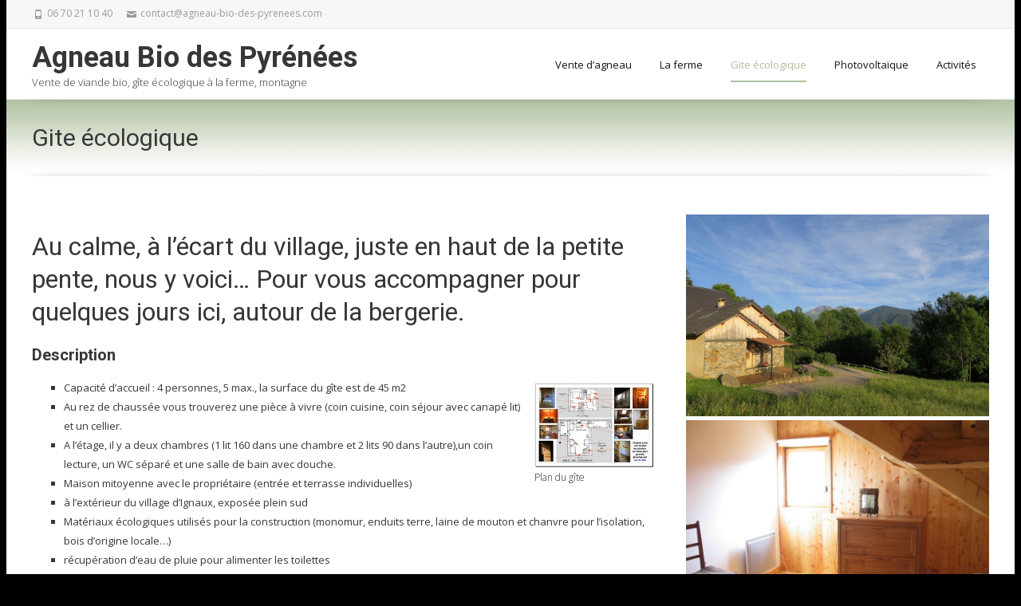

--- FILE ---
content_type: text/html; charset=UTF-8
request_url: https://agneau-bio-des-pyrenees.com/gite-ecologique/
body_size: 11293
content:
<!DOCTYPE html>
<!--[if !(IE 7) | !(IE 8)  ]><!-->
<html lang="fr-FR">
<!--<![endif]-->
<head>

	        
	<meta charset="UTF-8">
	<meta name="viewport" content="width=device-width">
    
	<title>Location gîte écologique Haute Ariège Vallées d&#039;Ax</title>

    	    
	    	
	
   
    
	<link rel="profile" href="http://gmpg.org/xfn/11">
	<link rel="pingback" href="https://agneau-bio-des-pyrenees.com/xmlrpc.php">
	    <script>
        writeCookie();
        function writeCookie()
        {
            the_cookie = document.cookie;
            if( the_cookie ){
                if( window.devicePixelRatio >= 2 ){
                    the_cookie = "pixel_ratio="+window.devicePixelRatio+";"+the_cookie;
                    document.cookie = the_cookie;
                    //location = '';
                }
            }
        }
    </script>
<meta name='robots' content='index, follow, max-image-preview:large, max-snippet:-1, max-video-preview:-1' />

	<!-- This site is optimized with the Yoast SEO plugin v16.2 - https://yoast.com/wordpress/plugins/seo/ -->
	<meta name="description" content="Au calme, à l&#039;écart du village, proche des sites touristiques : stations de ski, Andorre, Randonnées, Ax Les Thermes; notre gîte écologique vous comblera." />
	<link rel="canonical" href="https://agneau-bio-des-pyrenees.com/gite-ecologique/" />
	<meta property="og:locale" content="fr_FR" />
	<meta property="og:type" content="article" />
	<meta property="og:title" content="Location gîte écologique Haute Ariège Vallées d&#039;Ax" />
	<meta property="og:description" content="Au calme, à l&#039;écart du village, proche des sites touristiques : stations de ski, Andorre, Randonnées, Ax Les Thermes; notre gîte écologique vous comblera." />
	<meta property="og:url" content="https://agneau-bio-des-pyrenees.com/gite-ecologique/" />
	<meta property="og:site_name" content="Agneau Bio des Pyrénées" />
	<meta property="article:modified_time" content="2019-04-18T11:48:59+00:00" />
	<meta property="og:image" content="https://agneau-bio-des-pyrenees.com/wp-content/uploads/2017/03/vignette_plan_gite-2-22e11.jpg" />
	<meta name="twitter:card" content="summary" />
	<meta name="twitter:label1" content="Durée de lecture est.">
	<meta name="twitter:data1" content="1 minute">
	<script type="application/ld+json" class="yoast-schema-graph">{"@context":"https://schema.org","@graph":[{"@type":"WebSite","@id":"https://agneau-bio-des-pyrenees.com/#website","url":"https://agneau-bio-des-pyrenees.com/","name":"Agneau Bio des Pyr\u00e9n\u00e9es","description":"Vente de viande bio, g\u00eete \u00e9cologique \u00e0 la ferme, montagne","potentialAction":[{"@type":"SearchAction","target":"https://agneau-bio-des-pyrenees.com/?s={search_term_string}","query-input":"required name=search_term_string"}],"inLanguage":"fr-FR"},{"@type":"ImageObject","@id":"https://agneau-bio-des-pyrenees.com/gite-ecologique/#primaryimage","inLanguage":"fr-FR","url":"https://agneau-bio-des-pyrenees.com/wp-content/uploads/2017/03/vignette_plan_gite-2-22e11.jpg","contentUrl":"https://agneau-bio-des-pyrenees.com/wp-content/uploads/2017/03/vignette_plan_gite-2-22e11.jpg","width":150,"height":108,"caption":"Plan du g\u00eete"},{"@type":"WebPage","@id":"https://agneau-bio-des-pyrenees.com/gite-ecologique/#webpage","url":"https://agneau-bio-des-pyrenees.com/gite-ecologique/","name":"Location g\u00eete \u00e9cologique Haute Ari\u00e8ge Vall\u00e9es d'Ax","isPartOf":{"@id":"https://agneau-bio-des-pyrenees.com/#website"},"primaryImageOfPage":{"@id":"https://agneau-bio-des-pyrenees.com/gite-ecologique/#primaryimage"},"datePublished":"2017-03-25T16:05:30+00:00","dateModified":"2019-04-18T11:48:59+00:00","description":"Au calme, \u00e0 l'\u00e9cart du village, proche des sites touristiques : stations de ski, Andorre, Randonn\u00e9es, Ax Les Thermes; notre g\u00eete \u00e9cologique vous comblera.","breadcrumb":{"@id":"https://agneau-bio-des-pyrenees.com/gite-ecologique/#breadcrumb"},"inLanguage":"fr-FR","potentialAction":[{"@type":"ReadAction","target":["https://agneau-bio-des-pyrenees.com/gite-ecologique/"]}]},{"@type":"BreadcrumbList","@id":"https://agneau-bio-des-pyrenees.com/gite-ecologique/#breadcrumb","itemListElement":[{"@type":"ListItem","position":1,"item":{"@type":"WebPage","@id":"https://agneau-bio-des-pyrenees.com/","url":"https://agneau-bio-des-pyrenees.com/","name":"Accueil"}},{"@type":"ListItem","position":2,"item":{"@id":"https://agneau-bio-des-pyrenees.com/gite-ecologique/#webpage"}}]}]}</script>
	<!-- / Yoast SEO plugin. -->


<link rel='dns-prefetch' href='//fonts.googleapis.com' />
<link rel='dns-prefetch' href='//s.w.org' />
<link rel="alternate" type="application/rss+xml" title="Agneau Bio des Pyrénées &raquo; Flux" href="https://agneau-bio-des-pyrenees.com/feed/" />
<link rel="alternate" type="application/rss+xml" title="Agneau Bio des Pyrénées &raquo; Flux des commentaires" href="https://agneau-bio-des-pyrenees.com/comments/feed/" />
		<script type="text/javascript">
			window._wpemojiSettings = {"baseUrl":"https:\/\/s.w.org\/images\/core\/emoji\/13.0.1\/72x72\/","ext":".png","svgUrl":"https:\/\/s.w.org\/images\/core\/emoji\/13.0.1\/svg\/","svgExt":".svg","source":{"concatemoji":"https:\/\/agneau-bio-des-pyrenees.com\/wp-includes\/js\/wp-emoji-release.min.js?ver=5.7.14"}};
			!function(e,a,t){var n,r,o,i=a.createElement("canvas"),p=i.getContext&&i.getContext("2d");function s(e,t){var a=String.fromCharCode;p.clearRect(0,0,i.width,i.height),p.fillText(a.apply(this,e),0,0);e=i.toDataURL();return p.clearRect(0,0,i.width,i.height),p.fillText(a.apply(this,t),0,0),e===i.toDataURL()}function c(e){var t=a.createElement("script");t.src=e,t.defer=t.type="text/javascript",a.getElementsByTagName("head")[0].appendChild(t)}for(o=Array("flag","emoji"),t.supports={everything:!0,everythingExceptFlag:!0},r=0;r<o.length;r++)t.supports[o[r]]=function(e){if(!p||!p.fillText)return!1;switch(p.textBaseline="top",p.font="600 32px Arial",e){case"flag":return s([127987,65039,8205,9895,65039],[127987,65039,8203,9895,65039])?!1:!s([55356,56826,55356,56819],[55356,56826,8203,55356,56819])&&!s([55356,57332,56128,56423,56128,56418,56128,56421,56128,56430,56128,56423,56128,56447],[55356,57332,8203,56128,56423,8203,56128,56418,8203,56128,56421,8203,56128,56430,8203,56128,56423,8203,56128,56447]);case"emoji":return!s([55357,56424,8205,55356,57212],[55357,56424,8203,55356,57212])}return!1}(o[r]),t.supports.everything=t.supports.everything&&t.supports[o[r]],"flag"!==o[r]&&(t.supports.everythingExceptFlag=t.supports.everythingExceptFlag&&t.supports[o[r]]);t.supports.everythingExceptFlag=t.supports.everythingExceptFlag&&!t.supports.flag,t.DOMReady=!1,t.readyCallback=function(){t.DOMReady=!0},t.supports.everything||(n=function(){t.readyCallback()},a.addEventListener?(a.addEventListener("DOMContentLoaded",n,!1),e.addEventListener("load",n,!1)):(e.attachEvent("onload",n),a.attachEvent("onreadystatechange",function(){"complete"===a.readyState&&t.readyCallback()})),(n=t.source||{}).concatemoji?c(n.concatemoji):n.wpemoji&&n.twemoji&&(c(n.twemoji),c(n.wpemoji)))}(window,document,window._wpemojiSettings);
		</script>
		<style type="text/css">
img.wp-smiley,
img.emoji {
	display: inline !important;
	border: none !important;
	box-shadow: none !important;
	height: 1em !important;
	width: 1em !important;
	margin: 0 .07em !important;
	vertical-align: -0.1em !important;
	background: none !important;
	padding: 0 !important;
}
</style>
	<link rel='stylesheet' id='wp-block-library-css'  href='https://agneau-bio-des-pyrenees.com/wp-includes/css/dist/block-library/style.min.css?ver=5.7.14' type='text/css' media='all' />
<link rel='stylesheet' id='contact-form-7-css'  href='https://agneau-bio-des-pyrenees.com/wp-content/plugins/contact-form-7/includes/css/styles.css?ver=5.4.1' type='text/css' media='all' />
<link rel='stylesheet' id='rs-plugin-settings-css'  href='https://agneau-bio-des-pyrenees.com/wp-content/plugins/revslider/public/assets/css/settings.css?ver=5.2.6' type='text/css' media='all' />
<style id='rs-plugin-settings-inline-css' type='text/css'>
#rs-demo-id {}
</style>
<link rel='stylesheet' id='dashicons-css'  href='https://agneau-bio-des-pyrenees.com/wp-includes/css/dashicons.min.css?ver=5.7.14' type='text/css' media='all' />
<link rel='stylesheet' id='ispirit-fonts-css'  href='//fonts.googleapis.com/css?family=Open+Sans%3A300%2C400%2C700%2C300italic%2C400italic%2C700italic%7CRoboto%3A300%2C400%2C700&#038;subset=latin%2Clatin-ext' type='text/css' media='all' />
<link rel='stylesheet' id='genericons-css'  href='https://agneau-bio-des-pyrenees.com/wp-content/themes/ispirit-pack-1.1.6/ispirit/css/fonts/genericons.css?ver=2.09' type='text/css' media='all' />
<link rel='stylesheet' id='font-awesome-css'  href='https://agneau-bio-des-pyrenees.com/wp-content/plugins/js_composer/assets/lib/bower/font-awesome/css/font-awesome.min.css?ver=4.12' type='text/css' media='all' />
<link rel='stylesheet' id='animate-css'  href='https://agneau-bio-des-pyrenees.com/wp-content/themes/ispirit-pack-1.1.6/ispirit/css/animate.css?ver=2.09' type='text/css' media='all' />
<link rel='stylesheet' id='tooltipster-css'  href='https://agneau-bio-des-pyrenees.com/wp-content/themes/ispirit-pack-1.1.6/ispirit/css/tooltipster.css?ver=3.1.0' type='text/css' media='all' />
<link rel='stylesheet' id='magnific-popup-css'  href='https://agneau-bio-des-pyrenees.com/wp-content/themes/ispirit-pack-1.1.6/ispirit/css/magnific-popup.css?ver=3.1.0' type='text/css' media='all' />
<link rel='stylesheet' id='ispririt-fx-css'  href='https://agneau-bio-des-pyrenees.com/wp-content/themes/ispirit-pack-1.1.6/ispirit/css/ispirit-fx.css?ver=0.1' type='text/css' media='all' />
<link rel='stylesheet' id='nx-slider-css'  href='https://agneau-bio-des-pyrenees.com/wp-content/themes/ispirit-pack-1.1.6/ispirit/css/nx-slider-style.css?ver=0.1' type='text/css' media='all' />
<link rel='stylesheet' id='sidr-css'  href='https://agneau-bio-des-pyrenees.com/wp-content/themes/ispirit-pack-1.1.6/ispirit/css/jquery.sidr.dark.css?ver=1.2.1' type='text/css' media='all' />
<link rel='stylesheet' id='ispirit-style-css'  href='https://agneau-bio-des-pyrenees.com/wp-content/themes/ispirit-pack-1.1.6/ispirit/style.css?ver=2013-07-18' type='text/css' media='all' />
<link rel='stylesheet' id='custom-style-css'  href='https://agneau-bio-des-pyrenees.com/wp-content/uploads/custom-style.css?ver=0.1' type='text/css' media='all' />
<link rel='stylesheet' id='js_composer_front-css'  href='https://agneau-bio-des-pyrenees.com/wp-content/plugins/js_composer/assets/css/js_composer.min.css?ver=4.12' type='text/css' media='all' />
<link rel='stylesheet' id='vcv:assets:front:style-css'  href='https://agneau-bio-des-pyrenees.com/wp-content/plugins/visualcomposer/public/dist/front.bundle.css?ver=35.1' type='text/css' media='all' />
<link rel='stylesheet' id='redux-google-fonts-ispirit_data-css'  href='https://fonts.googleapis.com/css?family=Open+Sans%7CRoboto&#038;ver=1605862185' type='text/css' media='all' />
<script type='text/javascript' src='https://agneau-bio-des-pyrenees.com/wp-includes/js/jquery/jquery.min.js?ver=3.5.1' id='jquery-core-js'></script>
<script type='text/javascript' src='https://agneau-bio-des-pyrenees.com/wp-includes/js/jquery/jquery-migrate.min.js?ver=3.3.2' id='jquery-migrate-js'></script>
<script type='text/javascript' src='https://agneau-bio-des-pyrenees.com/wp-content/plugins/revslider/public/assets/js/jquery.themepunch.tools.min.js?ver=5.2.6' id='tp-tools-js'></script>
<script type='text/javascript' src='https://agneau-bio-des-pyrenees.com/wp-content/plugins/revslider/public/assets/js/jquery.themepunch.revolution.min.js?ver=5.2.6' id='revmin-js'></script>
<link rel="https://api.w.org/" href="https://agneau-bio-des-pyrenees.com/wp-json/" /><link rel="alternate" type="application/json" href="https://agneau-bio-des-pyrenees.com/wp-json/wp/v2/pages/9" /><link rel="EditURI" type="application/rsd+xml" title="RSD" href="https://agneau-bio-des-pyrenees.com/xmlrpc.php?rsd" />
<link rel="wlwmanifest" type="application/wlwmanifest+xml" href="https://agneau-bio-des-pyrenees.com/wp-includes/wlwmanifest.xml" /> 
<meta name="generator" content="WordPress 5.7.14" />
<link rel='shortlink' href='https://agneau-bio-des-pyrenees.com/?p=9' />
<link rel="alternate" type="application/json+oembed" href="https://agneau-bio-des-pyrenees.com/wp-json/oembed/1.0/embed?url=https%3A%2F%2Fagneau-bio-des-pyrenees.com%2Fgite-ecologique%2F" />
<link rel="alternate" type="text/xml+oembed" href="https://agneau-bio-des-pyrenees.com/wp-json/oembed/1.0/embed?url=https%3A%2F%2Fagneau-bio-des-pyrenees.com%2Fgite-ecologique%2F&#038;format=xml" />
<meta name="generator" content="Powered by Visual Composer Website Builder - fast and easy-to-use drag and drop visual editor for WordPress."/><style type="text/css">
body{font-size: 13px;line-height: 24px;}.nav-container > ul li a {font-size: 13px;}.site-main .nx-posts .nx-entry-thumbnail .nx-blog-icons a, .ispirit-slider, .fixedwoobar .woocombar {background-color: #afbf9e;}a.button,a.button:visited,button,input[type="submit"],input[type="button"],input[type="reset"], .ispirit-slide-content-inner h3:before {background-color: #afbf9e;}.ibutton:hover,button:hover,button:focus,a.button:hover,a.button:focus,input[type="submit"]:hover,input[type="button"]:hover,input[type="reset"]:hover,input[type="submit"]:focus,input[type="button"]:focus,input[type="reset"]:focus {background-color: #333;}button:active,.ibutton:active,a.button:active,input[type="submit"]:active,input[type="button"]:active,input[type="reset"]:active {border: 1px solid #afbf9e;}.ibutton,.ibutton:visited,.entry-content .ibutton,.entry-content .ibutton:visited {color: #afbf9e; border: 1px solid #afbf9e;}.ibutton:hover,.ibutton:active,.entry-content .ibutton:hover,.entry-content .ibutton:active {border: 1px solid #afbf9e;background-color: #afbf9e;text-decoration: none;color:#FFF;}.nav-container > ul li a {color: #141412;}.lavalamp-object {border-bottom: 2px solid #afbf9e;}.nav-container > ul li:hover > a,.nav-container > ul li a:hover {color: #afbf9e;}.nav-container > ul .sub-menu,.nav-container > ul .children {border-bottom: 2px solid #afbf9e;}.nav-container > ul ul a:hover {background-color: #afbf9e;color: #FFFFFF;}.nav-container > ul .current_page_item > a,.nav-container > ul .current_page_ancestor > a,.nav-container > ul .current-menu-item > a,.nav-container > ul .current-menu-ancestor > a {color: #afbf9e;}.site-main .iconbox .icon-wrap i { color: #afbf9e;	box-shadow: 0 0 0 2px #afbf9e;}.site-main .iconbox:hover .iconbox-content-wrap h3 {color: #afbf9e;	}.site-main .icon-wrap i:after {background: #afbf9e;}.site-main  .icon-wrap i {color: #afbf9e;}.site-main  .standard-arrow li i {color: #afbf9e;}.site-main  .folio-box .folio-link,.social-bar.tb-reversed, .classic-menu .menu-toggle {	background-color: #afbf9e;}.rev_slider div.tp-caption a.ibutton,.rev_slider div.tp-caption a.ibutton:visited {color: #afbf9e;}.rev_slider div.tp-caption a.ibutton:hover {background-color: #afbf9e; color: #FFF; }.entry-content a:hover,.comment-content a:hover {color: #afbf9e;}.sp-posts .entry-thumbnail .sp-blog-icons a {background-color: #afbf9e; color: #ffffff;}.site-main .nx-folio.nx-folio-layout-1 .portfolio .nx-post-content .folio-content-wrap {background-color: #afbf9e;}.site-main .nx-folio .portfolio .folioico a,.site-main .nx-folio .portfolio .folioico a:hover {background-color: #afbf9e;	color: #FFF;}.site-main .paging-navigation span.current,.site-main .paging-navigation a:hover,.site-main nav.folio-filtering input:hover,.site-main nav.folio-filtering input.is-checked {	background-color: #afbf9e;	color: #FFF;}.site-main .nx-folio.nx-folio-layout-2 .foliocat {color: #afbf9e;}@-webkit-keyframes mymove2 {0% {background-color: #000000;} 50% {background-color: #ffffff;} 100% {background-color: #afbf9e;}}@keyframes mymove2 {0% {background-color: #000000;}50% {background-color: #ffffff;}100% {background-color: #afbf9e;}}.nx-team .team .nx-post-border:hover div.nx-post-content {	background-color: #afbf9e;}.nx-team div.nx-post-content .team-social ul li a:hover {	color: #afbf9e;}.woocombar-wrap {	background-color: #afbf9e;}.woocommerce #content input.button,.woocommerce #respond input#submit, .woocommerce a.button,.woocommerce button.button,.woocommerce input.button,.woocommerce-page #content input.button, .woocommerce-page #respond input#submit,.woocommerce-page a.button,.woocommerce-page button.button,.woocommerce-page input.button {	background-color: #afbf9e;	border: 1px solid #afbf9e;}.woocommerce #content input.button:hover,.woocommerce #respond input#submit:hover, .woocommerce a.button:hover,.woocommerce button.button:hover, .woocommerce input.button:hover,.woocommerce-page #content input.button:hover, .woocommerce-page #respond input#submit:hover,.woocommerce-page a.button:hover, .woocommerce-page button.button:hover,.woocommerce-page input.button:hover {	background-color: #333333; 	color: #ffffff;}.sf_more,.sf_search .searchsubmit:hover,.woocommerce li.product:hover a.add_to_cart_button,.woocommerce-page li.product:hover a.add_to_cart_button {background-color: #afbf9e;}.product a:hover h3 {color: #afbf9e;}.woocommerce ul.products li.product .onsale, .woocommerce-page ul.products li.product .onsale {	background-color: #afbf9e;}ul.products div.triangle {border-bottom:40px solid #afbf9e;}.site-main .chosen-container-active .chosen-choices {border: 1px solid #afbf9e;}.woocommerce .site-main #content input.button.alt, .woocommerce .site-main #respond input#submit.alt, .woocommerce .site-main a.button.alt, .woocommerce .site-main button.button.alt, .woocommerce .site-main input.button.alt, .woocommerce-page .site-main #content input.button.alt, .woocommerce-page .site-main #respond input#submit.alt, .woocommerce-page .site-main a.button.alt, .woocommerce-page .site-main button.button.alt, .woocommerce-page .site-main input.button.alt {	background-color: #afbf9e;border: 1px solid #afbf9e; }.woocommerce .site-main #content input.button.alt:hover, .woocommerce .site-main #respond input#submit.alt:hover, .woocommerce .site-main a.button.alt:hover, .woocommerce .site-main button.button.alt:hover, .woocommerce .site-main input.button.alt:hover, .woocommerce-page .site-main #content input.button.alt:hover, .woocommerce-page .site-main #respond input#submit.alt:hover, .woocommerce-page .site-main a.button.alt:hover, .woocommerce-page .site-main button.button.alt:hover, .woocommerce-page .site-main input.button.alt:hover {	background-color: #373737;}.woocommerce .entry-summary .compare:hover,.woocommerce div.yith-wcwl-add-button a:hover {color: #afbf9e;}.nx-slider > div.owl-controls div.owl-buttons div.owl-next,.nx-slider > div.owl-controls div.owl-buttons div.owl-prev {background-color: #afbf9e;}.nx-heading.nx-heading-style-coloredline .nx-heading-inner:before {background-color: #afbf9e;}a,.coloredtext {color: #afbf9e;}a:visited {color: #afbf9e;}a:active,a:hover {color: #373737;outline: 0;}input:focus,textarea:focus {border: 1px solid #afbf9e;}.nx-iconbox .nx-iconbox-title i {color: #afbf9e;}.team-prof:hover div.team-details {background-color: #afbf9e;}.team-prof div.team-details ul li a:hover i { color: #afbf9e;}.site-main div.nx-tabs-nav { border-bottom: 1px solid #afbf9e;}.site-main .nx-tabs-nav span {border-bottom: 1px solid #afbf9e;}.site-main .nx-tabs-nav span.nx-tabs-current {border-left: 1px solid #afbf9e;border-right: 1px solid #afbf9e;border-top: 3px solid #afbf9e;}.site-main .nx-tabs-vertical .nx-tabs-nav {border-right: 1px solid #afbf9e;}.site-main .nx-tabs-vertical .nx-tabs-nav span.nx-tabs-current {border-left: 3px solid #afbf9e;}.nx-carousel.nx-carosel .nx-carousel-prev, .nx-carousel.nx-carosel .nx-carousel-next {background-color: #afbf9e;}.post a:hover,.post a:active {color: #afbf9e;}div.nx-accordion div.nx-spoiler-title:hover {color: #afbf9e;}.calltoact-wrap {background-color: #afbf9e;}.widget a:hover {color: #afbf9e;}.widget_calendar table td#prev > a:hover,.widget_calendar table td#next > a:hover {	background-color: #afbf9e;}.social-bar .custom-text > ul ul a:hover,.widget_calendar table a:hover {background-color: #afbf9e;}.widget div.tagcloud ul li a:hover {background-color: #afbf9e;border: 1px solid #afbf9e;}.widget div.tagcloud ul li a:hover {background-color: #afbf9e;border: 1px solid #afbf9e;}.widget ul.twitter-widget > li > div.twitter_intents a:hover {color: #afbf9e;}.site-footer .widget ul li a:hover {color: #afbf9e;}.site-footer .widget_calendar td#prev a:hover,.site-footer .widget_calendar td a:hover{	background-color: #afbf9e;}.format-video .entry-content a,.format-video .entry-meta a,.format-video .entry-content a:hover,.format-video .entry-meta a:hover {color: #afbf9e;}.sp-posts.blog-standard .entry-header a:hover span,.sp-posts.blog-standard .entry-header .entry-meta a:hover {color: #afbf9e;}.sp-posts .sp-tagncomm span.sp-blog-comment:hover,.sp-posts.blog-standard .sp-tagncomm .tags-links a:hover {color: #afbf9e;}.sp-posts.blog-standard a.sp-continue {color: #afbf9e;}@media (min-width: 768px) {.sp-posts.blog-standard .sp-metawrap .sp-day {background-color: #afbf9e;}}.sp-posts.blog-masonry .entry-header a:hover span,.sp-posts.blog-masonry .entry-header .entry-meta a:hover {color: #afbf9e;}.sp-posts.blog-masonry .sp-tagncomm .tags-links a:hover {color: #afbf9e;}.sp-posts.blog-masonry .sp-readmore a.sp-continue {color: #afbf9e;}.single-post .related-img .related-link a,div.nx-testi div.owl-prev,div.nx-testi div.owl-next{background-color: #afbf9e;}.social-bar .custom-text a:hover { color: #afbf9e; }.social-bar .custom-text > ul > li:hover > a,.social-bar .custom-text > ul > li > a:hover,.social-bar .custom-text > ul .current_page_item > a,.social-bar .custom-text > ul .current_page_ancestor > a,.social-bar .custom-text > ul .current-menu-item > a,.social-bar .custom-text > ul .current-menu-ancestor > a ,a.colored, a.colored:visited { color: #afbf9e; }a.colored:hover { color: #373737; }.reversed-link a:hover, a.reversed:hover {color: #afbf9e;}.social-bar .custom-text > ul .sub-menu,.social-bar .custom-text > ul .children,ul.woocom li.top-login ul,.cartdrop {border-bottom: 2px solid #afbf9e;}.sp-posts.blog-standard .format-aside.post.hentry,.nx-posts.nx-posts-layout-Standard .format-aside.post.hentry { border-bottom: 2px solid #afbf9e; }@media (min-width: 768px) {.sidebar.left-sidebar .widget ul.product-categories > li ul { border-bottom: 2px solid #afbf9e; }	.sidebar.left-sidebar .widget ul.product-categories li:hover > a {background-color: #afbf9e;}}.site-main .nx-post-box h2.nx-entry-title a:hover,.nx-post-box h2.nx-entry-title a:active {color: #afbf9e;}.site-main .nx-posts.nx-posts-layout-Standard .entry-header a:hover span,.nx-posts.nx-posts-layout-Standard .entry-header .entry-meta a:hover {color: #afbf9e;}.site-main .nx-posts .nx-tagncomm span.nx-blog-comment:hover,.nx-posts.nx-posts-layout-Standard .nx-tagncomm .tags-links a:hover {color: #afbf9e;}.site-main .nx-posts.nx-posts-layout-Standard a.nx-continue {color: #afbf9e;}.site-main .nx-posts.blog-masonry .nx-entry-header a:hover span,.nx-posts.blog-masonry .nx-entry-header .entry-meta a:hover {color: #afbf9e;}.site-main .nx-posts.blog-masonry .nx-tagncomm .tags-links a:hover {color: #afbf9e;}.site-main .nx-posts.blog-masonry .nx-readmore a.nx-continue {color: #afbf9e;}.site-main .nx-posts.blog-masonry .nx-readmore a.nx-continue:hover {color: #373737;}.site-main .nx-posts .post div.nx-entry-meta-inner a:hover {color: #afbf9e;}.searchresults h1.entry-title a:hover {	color: #afbf9e; }@media (min-width: 768px) {.site-main .nx-posts.nx-posts-layout-Standard .nx-metawrap .nx-day {background-color: #afbf9e;}}.nx-slider .owl-controls div.owl-page.active > span,#bbpress-forums li.bbp-footer,#bbpress-forums li.bbp-header {background-color: #afbf9e;}.woocommerce ul.products li.product-category:hover h3,.woocommerce-page ul.products li.product-category:hover h3 {border: 1px solid #afbf9e;background-color: #afbf9e;}.navbar .woocart span.cart-counts,.single-portfolio .related-img .related-link a,.site .nx-custom-carousel .owl-prev,.site .nx-custom-carousel .owl-next,.site .nx-posts-carousel div.owl-prev,.site .nx-posts-carousel div.owl-next {background-color: #afbf9e;}.navbar .mega-menu-megamenu > ul.mega-sub-menu > li.mega-menu-item ul.menu > li.menu-item a:hover {	background-color: #afbf9e!important;}.nx-thcolor,.woocommerce .star-rating span {color: #afbf9e;}.nx-thbdrcolor {border-color: #afbf9e;}.nx-thbgcolor {background-color: #afbf9e;}.iconbox2.ibox-topcurved .icon-wrap i, .i-max-header .lavalamp-object {background-color: #afbf9e;}.iconbox2.ibox-topcurved:hover .icon-wrap i {background-color: #FFF; color: #afbf9e; border-color: #afbf9e;}@media (max-width: 999px) {.classic-menu .nav-container > ul li > a:hover, .classic-menu .nav-container > ul ul li a:hover {color: #fff; background-color: #afbf9e;}}
/* =============== user styling =============== */
#example{
margin: 0 auto;
}</style>
<style type="text/css">.recentcomments a{display:inline !important;padding:0 !important;margin:0 !important;}</style><meta name="generator" content="Powered by Visual Composer - drag and drop page builder for WordPress."/>
<!--[if lte IE 9]><link rel="stylesheet" type="text/css" href="https://agneau-bio-des-pyrenees.com/wp-content/plugins/js_composer/assets/css/vc_lte_ie9.min.css" media="screen"><![endif]--><!--[if IE  8]><link rel="stylesheet" type="text/css" href="https://agneau-bio-des-pyrenees.com/wp-content/plugins/js_composer/assets/css/vc-ie8.min.css" media="screen"><![endif]--><meta name="generator" content="Powered by Slider Revolution 5.2.6 - responsive, Mobile-Friendly Slider Plugin for WordPress with comfortable drag and drop interface." />
<style type="text/css" title="dynamic-css" class="options-output">html,button,input,select,textarea{font-family:"Open Sans";}body{color:#373737;}h1,h2,h3,h4,h5,h6,.nx-heading,.nx-service-title{font-family:Roboto;}h1,h2,h3,h4,h5,h6,.nx-heading,.nx-service-title{color:#373737;}.page-heading{background-repeat:repeat-x;background-image:url('https://agneau-bio-des-pyrenees.com/wp-content/uploads/2017/04/Sans-titre-1-1.png');}.ispirit-slider .ispirit-slider-box .ispirit-slide-content{background-color:rgba(50,50,50,0.2);}</style><noscript><style type="text/css"> .wpb_animate_when_almost_visible { opacity: 1; }</style></noscript><style type="text/css">/** Mega Menu CSS: fs **/</style>
</head>

<body class="page-template-default page page-id-9 page-parent boxed sidr-menu page-shadow  vcwb single-author default-header wpb-js-composer js-comp-ver-4.12 vc_responsive">
	<div id="page" class="hfeed site ">
    	<div class="headerwrap">
        	
                         
            
            <!-- Top bar with social links, contact details etc --> 
            
             
        	<div class="social-bar ">
            	<div class="social-bar-inwrap">             
					<div class="socialicons"><ul class="social"></ul></div><div class="topphone"><i class="topbarico genericon genericon-phone"></i> 06 70 21 10 40 </div><div class="topemail"><i class="topbarico genericon genericon-mail"></i> contact@agneau-bio-des-pyrenees.com </div>                </div>
            </div><!-- .social-bar  -->            
            			
			<!-- Header part containing Logo and Main nav -->
            <div class="header-holder"><div class="headerboxwrap" data-sticky-header="1"><header id="masthead" class="site-header" role="banner"><div class="header-inwrap"><a class="home-link" href="https://agneau-bio-des-pyrenees.com/" title="Agneau Bio des Pyrénées" rel="home" style="padding-top: 12px;padding-bottom: 12px;"><h1 class="site-title">Agneau Bio des Pyrénées</h1><h2 class="site-description">Vente de viande bio, gîte écologique à la ferme, montagne</h2></a><span class="menu-toggle"><span class="genericon genericon-menu"></span></span><div id="navbar" class="navbar"><nav id="site-navigation" class="navigation main-navigation" role="navigation"><a class="screen-reader-text skip-link" href="#content" title="Skip to content">Skip to content</a><div class="nav-container"><ul id="menu-menu-horizontal-principal" class="nav-menu"><li id="menu-item-460" class="menu-item menu-item-type-post_type menu-item-object-page menu-item-460"><a href="https://agneau-bio-des-pyrenees.com/vente-dagneau/">Vente d&rsquo;agneau</a></li>
<li id="menu-item-48" class="menu-item menu-item-type-post_type menu-item-object-page menu-item-has-children menu-item-48"><a href="https://agneau-bio-des-pyrenees.com/la-ferme/">La ferme</a>
<ul class="sub-menu">
	<li id="menu-item-224" class="menu-item menu-item-type-post_type menu-item-object-page menu-item-224"><a href="https://agneau-bio-des-pyrenees.com/la-ferme/transhumance/">Transhumance</a></li>
	<li id="menu-item-223" class="menu-item menu-item-type-post_type menu-item-object-page menu-item-223"><a href="https://agneau-bio-des-pyrenees.com/la-ferme/paysan-de-montagne/">Paysan de montagne</a></li>
</ul>
</li>
<li id="menu-item-46" class="menu-item menu-item-type-post_type menu-item-object-page current-menu-item page_item page-item-9 current_page_item menu-item-has-children menu-item-46"><a href="https://agneau-bio-des-pyrenees.com/gite-ecologique/" aria-current="page">Gite écologique</a>
<ul class="sub-menu">
	<li id="menu-item-225" class="menu-item menu-item-type-post_type menu-item-object-page menu-item-225"><a href="https://agneau-bio-des-pyrenees.com/gite-ecologique/eco-construction/">Eco-construction</a></li>
</ul>
</li>
<li id="menu-item-47" class="menu-item menu-item-type-post_type menu-item-object-page menu-item-47"><a href="https://agneau-bio-des-pyrenees.com/photovoltaique/">Photovoltaïque</a></li>
<li id="menu-item-43" class="menu-item menu-item-type-post_type menu-item-object-page menu-item-43"><a href="https://agneau-bio-des-pyrenees.com/activites/">Activités</a></li>
</ul></div></nav><!-- #site-navigation --></div><!-- #navbar --></div></header><!-- #masthead --></div><!-- .headerboxwrap --></div><!-- .header-holder -->		</div>

        
        <!-- sliders -->
		            
		        
        
		        
                
		<div id="main" class="site-main">

	
    
        
    
	
	<div class="row titlebarrow">
		<div class="page-heading clearfix" style="">
        	<div class="titlebar darktext title-align-left">

                <div class="heading-text">
                    <h1 class="entry-title">
						Gite écologique                    </h1>
                </div>
                            </div>
            <div class="titlebar-overlay"></div>
        </div>
	</div>
   
    
    
	<div id="primary" class="content-area has-no-sidebar">
		<div id="content" class="site-content" role="main">

						
				<article id="post-9" class="post-9 page type-page status-publish hentry">
					<header class="entry-header">
											</header><!-- .entry-header -->

					<div class="entry-content">
						<div class="vc_row wpb_row vc_row-fluid"><div class="wpb_column vc_column_container vc_col-sm-8"><div class="vc_column-inner "><div class="wpb_wrapper">
	<div class="wpb_text_column wpb_content_element ">
		<div class="wpb_wrapper">
			<h2>Au calme, à l’écart du village, juste en haut de la petite pente, nous y voici&#8230; Pour vous accompagner pour quelques jours ici, autour de la bergerie.</h2>
<h4><strong>Description</strong></h4>
<ul>
<li class="spip">
<div id="attachment_301" style="width: 160px" class="wp-caption alignright"><a href="https://agneau-bio-des-pyrenees.com/wp-content/uploads/2017/03/pdf_plan_gite_photos.pdf"><img aria-describedby="caption-attachment-301" loading="lazy" class="wp-image-301 size-full" src="https://agneau-bio-des-pyrenees.com/wp-content/uploads/2017/03/vignette_plan_gite-2-22e11.jpg" alt="" width="150" height="108" /></a><p id="caption-attachment-301" class="wp-caption-text">Plan du gîte</p></div>
<p>Capacité d’accueil : 4 personnes, 5 max., la surface du gîte est de 45 m2</li>
<li class="spip">Au rez de chaussée vous trouverez une pièce à vivre (coin cuisine, coin séjour avec canapé lit) et un cellier.</li>
<li class="spip">A l’étage, il y a deux chambres (1 lit 160 dans une chambre et 2 lits 90 dans l’autre),un coin lecture, un WC séparé et une salle de bain avec douche.</li>
<li class="spip">Maison mitoyenne avec le propriétaire (entrée et terrasse individuelles)</li>
<li class="spip">à l’extérieur du village d’Ignaux, exposée plein sud</li>
<li class="spip">Matériaux écologiques utilisés pour la construction (monomur, enduits terre, laine de mouton et chanvre pour l’isolation, bois d’origine locale…)</li>
<li class="spip">récupération d’eau de pluie pour alimenter les toilettes</li>
<li class="spip">panneaux solaires pour chauffer l’eau</li>
<li class="spip">une vue exceptionnelle, calme, grande prairie,</li>
</ul>
<dl class="spip_document_127 spip_documents spip_documents_right">
<dt></dt>
</dl>
<p class="spip"><em>Les animaux ne sont pas admis. Merci de votre compréhension.</em></p>
<h4><div class="nx-vimeo nx-responsive-media-yes"><iframe width="600" height="400" src="http://player.vimeo.com/video/228822794?title=0&amp;byline=0&amp;portrait=0&amp;color=ffffff" frameborder="0" allowfullscreen="true"></iframe></div></h4>
<h4 class="spip"><strong class="spip">Equipement</strong></h4>
<ul>
<li class="spip">Espace à l’extérieur disponible</li>
<li class="spip">Lave linge</li>
<li class="spip">Four combiné</li>
<li class="spip">Télévision, lecteur DVD, lecteur CD, radio</li>
<li class="spip">Fer à repasser</li>
<li class="spip">Réfrigérateur + petit congélateur</li>
<li class="spip">Salon de jardin</li>
<li class="spip">chaise haute, porte bébé pour balade en montagne, pot…</li>
<li class="spip">livres, revues, quelques jeux…</li>
<li class="spip">Poêle à bois efficace !</li>
<li class="spip">Barbecue rustique !!</li>
<li class="spip">Lave vaisselle rutilant !!</li>
</ul>
<p class="spip">de la bonne humeur !</p>

		</div>
	</div>
</div></div></div><div class="wpb_column vc_column_container vc_col-sm-4"><div class="vc_column-inner "><div class="wpb_wrapper"><!-- vc_grid start -->
<div class="vc_grid-container-wrapper vc_clearfix">
	<div class="vc_grid-container vc_clearfix wpb_content_element vc_masonry_media_grid" data-initial-loading-animation="zoomIn" data-vc-grid-settings="{&quot;page_id&quot;:9,&quot;style&quot;:&quot;all-masonry&quot;,&quot;action&quot;:&quot;vc_get_vc_grid_data&quot;,&quot;shortcode_id&quot;:&quot;1555588111104-44d44d3a-2bcd-2&quot;,&quot;tag&quot;:&quot;vc_masonry_media_grid&quot;}" data-vc-request="https://agneau-bio-des-pyrenees.com/wp-admin/admin-ajax.php" data-vc-post-id="9" data-vc-public-nonce="c46b6b2595">
	</div>
</div><!-- vc_grid end -->
</div></div></div></div>
					</div><!-- .entry-content -->

					<footer class="entry-meta">
											</footer><!-- .entry-meta -->
				</article><!-- #post -->

				
<div id="comments" class="comments-area">

	
	
</div><!-- #comments -->			
		</div><!-- #content -->
        
        
		        
        
	</div><!-- #primary -->



		</div><!-- #main -->
		<footer id="colophon" class="site-footer" role="contentinfo">
        
                
			<div id="footer-widgets" class="row clearfix">
            	<div class="row-container">
                    <div class="fotter-inner-wrap">
						                                
                            <div class="col-fourtwo">
                                                                    <aside id="media_image-2" class="widget widget_media_image"><img width="604" height="453" src="https://agneau-bio-des-pyrenees.com/wp-content/uploads/2017/06/P1100341-1024x768.jpg" class="image wp-image-359  attachment-large size-large" alt="" loading="lazy" style="max-width: 100%; height: auto;" srcset="https://agneau-bio-des-pyrenees.com/wp-content/uploads/2017/06/P1100341-1024x768.jpg 1024w, https://agneau-bio-des-pyrenees.com/wp-content/uploads/2017/06/P1100341-300x225.jpg 300w, https://agneau-bio-des-pyrenees.com/wp-content/uploads/2017/06/P1100341-768x576.jpg 768w, https://agneau-bio-des-pyrenees.com/wp-content/uploads/2017/06/P1100341-600x450.jpg 600w, https://agneau-bio-des-pyrenees.com/wp-content/uploads/2017/06/P1100341-900x675.jpg 900w, https://agneau-bio-des-pyrenees.com/wp-content/uploads/2017/06/P1100341-1280x960.jpg 1280w" sizes="(max-width: 604px) 100vw, 604px" /></aside>                                                            </div>
                            <div class="col-fourone">
                                                                    <aside id="pages-3" class="widget widget_pages"><h3 class="widget-title"><span>Tout le site</span></h3>
			<ul>
				<li class="page_item page-item-37"><a href="https://agneau-bio-des-pyrenees.com/activites/">Activités</a></li>
<li class="page_item page-item-2"><a href="https://agneau-bio-des-pyrenees.com/">Bienvenue</a></li>
<li class="page_item page-item-9 page_item_has_children current_page_item"><a href="https://agneau-bio-des-pyrenees.com/gite-ecologique/" aria-current="page">Gite écologique</a>
<ul class='children'>
	<li class="page_item page-item-221"><a href="https://agneau-bio-des-pyrenees.com/gite-ecologique/eco-construction/">Eco-construction</a></li>
</ul>
</li>
<li class="page_item page-item-5 page_item_has_children"><a href="https://agneau-bio-des-pyrenees.com/la-ferme/">La ferme</a>
<ul class='children'>
	<li class="page_item page-item-214"><a href="https://agneau-bio-des-pyrenees.com/la-ferme/paysan-de-montagne/">Paysan de montagne</a></li>
	<li class="page_item page-item-211"><a href="https://agneau-bio-des-pyrenees.com/la-ferme/transhumance/">Transhumance</a></li>
</ul>
</li>
<li class="page_item page-item-426"><a href="https://agneau-bio-des-pyrenees.com/mentions-legales/">Mentions légales</a></li>
<li class="page_item page-item-7"><a href="https://agneau-bio-des-pyrenees.com/photovoltaique/">Photovoltaïque</a></li>
<li class="page_item page-item-456"><a href="https://agneau-bio-des-pyrenees.com/vente-dagneau/">Vente d&rsquo;agneau</a></li>
			</ul>

			</aside>                                                            </div>
                            <div class="col-fourone">
                                                                    <aside id="text-3" class="widget widget_text"><h3 class="widget-title"><span>Copinage</span></h3>			<div class="textwidget"><p><a href="http://www.montagnepassion.com/">Montagne Passion</a><br />
<a href="http://www.vallees-ax.com/">Office de tourisme des vallées d’Ax</a><br />
<a href="http://www.veps.fr/">Ondes vives</a><br />
<a href="http://www.merenslesvals.fr/">Commune de Mérens Les Vals</a><br />
<a href="http://www.chambre-dhote-ariege.com/">Chambres d’hôtes à Ascou</a><br />
<a href="https://www.lesgardeilles.fr/">Les gardeilles à Ignaux</a><br />
<a href="https://www.refugeduchioula.com//">Refuge du Chioula</a><br />
<a href="https://www.facebook.com/lamarmottetoquee/">La marmotte toquée</a><a href="http://www.gratteronetchaussons.fr/"><br />
Gratterons et chaussons</a></p>
</div>
		</aside>                                                            </div>
                                
                                            </div>
				</div>		
			</div>
            
            			<div class="site-info-wrap">
                <div class="site-info clearfix">
                    
                    <div class="footer-copyright">
                       <a href="./mentions-legales">Mentions légales</a>&#8239-&#8239© 2020 agneau bio des pyrénées.com
                    </div>
                    <div class="clearfix"></div>                    
                </div><!-- .site-info -->
            </div><!-- .site-info-wrap -->
            		</footer><!-- #colophon -->
	</div><!-- #page -->

	<a href="#" class="go-top animated"><span class="genericon genericon-collapse"></span></a><link rel='stylesheet' id='prettyphoto-css'  href='https://agneau-bio-des-pyrenees.com/wp-content/plugins/js_composer/assets/lib/prettyphoto/css/prettyPhoto.min.css?ver=4.12' type='text/css' media='all' />
<link rel='stylesheet' id='vc_pageable_owl-carousel-css-css'  href='https://agneau-bio-des-pyrenees.com/wp-content/plugins/js_composer/assets/lib/owl-carousel2-dist/assets/owl.min.css?ver=4.12' type='text/css' media='' />
<link rel='stylesheet' id='animate-css-css'  href='https://agneau-bio-des-pyrenees.com/wp-content/plugins/js_composer/assets/lib/bower/animate-css/animate.min.css?ver=4.12' type='text/css' media='' />
<link rel='stylesheet' id='nx-media-shortcodes-css'  href='https://agneau-bio-des-pyrenees.com/wp-content/plugins/nx-shortcode/assets/css/media-shortcodes.css?ver=1.0.2' type='text/css' media='all' />
<script type='text/javascript' src='https://agneau-bio-des-pyrenees.com/wp-content/plugins/visualcomposer/public/dist/front.bundle.js?ver=35.1' id='vcv:assets:front:script-js'></script>
<script type='text/javascript' src='https://agneau-bio-des-pyrenees.com/wp-content/plugins/visualcomposer/public/dist/runtime.bundle.js?ver=35.1' id='vcv:assets:runtime:script-js'></script>
<script type='text/javascript' src='https://agneau-bio-des-pyrenees.com/wp-includes/js/dist/vendor/wp-polyfill.min.js?ver=7.4.4' id='wp-polyfill-js'></script>
<script type='text/javascript' id='wp-polyfill-js-after'>
( 'fetch' in window ) || document.write( '<script src="https://agneau-bio-des-pyrenees.com/wp-includes/js/dist/vendor/wp-polyfill-fetch.min.js?ver=3.0.0"></scr' + 'ipt>' );( document.contains ) || document.write( '<script src="https://agneau-bio-des-pyrenees.com/wp-includes/js/dist/vendor/wp-polyfill-node-contains.min.js?ver=3.42.0"></scr' + 'ipt>' );( window.DOMRect ) || document.write( '<script src="https://agneau-bio-des-pyrenees.com/wp-includes/js/dist/vendor/wp-polyfill-dom-rect.min.js?ver=3.42.0"></scr' + 'ipt>' );( window.URL && window.URL.prototype && window.URLSearchParams ) || document.write( '<script src="https://agneau-bio-des-pyrenees.com/wp-includes/js/dist/vendor/wp-polyfill-url.min.js?ver=3.6.4"></scr' + 'ipt>' );( window.FormData && window.FormData.prototype.keys ) || document.write( '<script src="https://agneau-bio-des-pyrenees.com/wp-includes/js/dist/vendor/wp-polyfill-formdata.min.js?ver=3.0.12"></scr' + 'ipt>' );( Element.prototype.matches && Element.prototype.closest ) || document.write( '<script src="https://agneau-bio-des-pyrenees.com/wp-includes/js/dist/vendor/wp-polyfill-element-closest.min.js?ver=2.0.2"></scr' + 'ipt>' );( 'objectFit' in document.documentElement.style ) || document.write( '<script src="https://agneau-bio-des-pyrenees.com/wp-includes/js/dist/vendor/wp-polyfill-object-fit.min.js?ver=2.3.4"></scr' + 'ipt>' );
</script>
<script type='text/javascript' id='contact-form-7-js-extra'>
/* <![CDATA[ */
var wpcf7 = {"api":{"root":"https:\/\/agneau-bio-des-pyrenees.com\/wp-json\/","namespace":"contact-form-7\/v1"}};
/* ]]> */
</script>
<script type='text/javascript' src='https://agneau-bio-des-pyrenees.com/wp-content/plugins/contact-form-7/includes/js/index.js?ver=5.4.1' id='contact-form-7-js'></script>
<script type='text/javascript' src='https://agneau-bio-des-pyrenees.com/wp-includes/js/imagesloaded.min.js?ver=4.1.4' id='imagesloaded-js'></script>
<script type='text/javascript' src='https://agneau-bio-des-pyrenees.com/wp-includes/js/masonry.min.js?ver=4.2.2' id='masonry-js'></script>
<script type='text/javascript' src='https://agneau-bio-des-pyrenees.com/wp-includes/js/jquery/jquery.masonry.min.js?ver=3.1.2b' id='jquery-masonry-js'></script>
<script type='text/javascript' src='https://agneau-bio-des-pyrenees.com/wp-content/themes/ispirit-pack-1.1.6/ispirit/js/modernizr.custom.js?ver=2013-07-18' id='jquery-modernizer-js'></script>
<script type='text/javascript' src='https://agneau-bio-des-pyrenees.com/wp-content/themes/ispirit-pack-1.1.6/ispirit/js/jquery.easing.1.3.js?ver=1.3.0' id='jquery-easing-js'></script>
<script type='text/javascript' src='https://agneau-bio-des-pyrenees.com/wp-content/themes/ispirit-pack-1.1.6/ispirit/js/jquery.tooltipster.min.js?ver=3.1.0' id='ispirit-tooltips-js'></script>
<script type='text/javascript' src='https://agneau-bio-des-pyrenees.com/wp-content/themes/ispirit-pack-1.1.6/ispirit/js/jquery.lavalamp.min.js?ver=1.5.0' id='jquery-lavalamp-js'></script>
<script type='text/javascript' src='https://agneau-bio-des-pyrenees.com/wp-content/themes/ispirit-pack-1.1.6/ispirit/js/jquery.inview.min.js?ver=1.5.0' id='inview-js'></script>
<script type='text/javascript' src='https://agneau-bio-des-pyrenees.com/wp-content/plugins/js_composer/assets/lib/bower/isotope/dist/isotope.pkgd.min.js?ver=4.12' id='isotope-js'></script>
<script type='text/javascript' src='https://agneau-bio-des-pyrenees.com/wp-content/plugins/js_composer/assets/lib/waypoints/waypoints.min.js?ver=4.12' id='waypoints-js'></script>
<script type='text/javascript' src='https://agneau-bio-des-pyrenees.com/wp-content/themes/ispirit-pack-1.1.6/ispirit/js/owl.carousel.min.js?ver=0.1' id='owl-carousel-js'></script>
<script type='text/javascript' id='magnific-popup-js-extra'>
/* <![CDATA[ */
var nx_magnific_popup = {"close":"Close (Esc)","loading":"Loading...","prev":"Previous (Left arrow key)","next":"Next (Right arrow key)","counter":"%curr% of %total%","error":"Failed to load this link. <a href=\"%url%\" target=\"_blank\"><u>Open link<\/u><\/a>."};
/* ]]> */
</script>
<script type='text/javascript' src='https://agneau-bio-des-pyrenees.com/wp-content/themes/ispirit-pack-1.1.6/ispirit/js/magnific-popup.js?ver=0.1' id='magnific-popup-js'></script>
<script type='text/javascript' src='https://agneau-bio-des-pyrenees.com/wp-content/themes/ispirit-pack-1.1.6/ispirit/js/jquery.sidr.min.js?ver=1.2.1' id='sidr-js'></script>
<script type='text/javascript' src='https://agneau-bio-des-pyrenees.com/wp-content/themes/ispirit-pack-1.1.6/ispirit/js/jquery.touchSwipe.min.js?ver=1.6.6' id='touchswipe-js'></script>
<script type='text/javascript' src='https://agneau-bio-des-pyrenees.com/wp-content/themes/ispirit-pack-1.1.6/ispirit/js/functions.js?ver=2013-07-18' id='ispirit-script-js'></script>
<script type='text/javascript' src='https://agneau-bio-des-pyrenees.com/wp-includes/js/hoverIntent.min.js?ver=1.8.1' id='hoverIntent-js'></script>
<script type='text/javascript' id='megamenu-js-extra'>
/* <![CDATA[ */
var megamenu = {"timeout":"300","interval":"100"};
/* ]]> */
</script>
<script type='text/javascript' src='https://agneau-bio-des-pyrenees.com/wp-content/plugins/megamenu/js/maxmegamenu.js?ver=2.9.3' id='megamenu-js'></script>
<script type='text/javascript' src='https://agneau-bio-des-pyrenees.com/wp-includes/js/wp-embed.min.js?ver=5.7.14' id='wp-embed-js'></script>
<script type='text/javascript' src='https://agneau-bio-des-pyrenees.com/wp-content/plugins/js_composer/assets/js/dist/js_composer_front.min.js?ver=4.12' id='wpb_composer_front_js-js'></script>
<script type='text/javascript' src='https://agneau-bio-des-pyrenees.com/wp-content/plugins/js_composer/assets/lib/prettyphoto/js/jquery.prettyPhoto.min.js?ver=4.12' id='prettyphoto-js'></script>
<script type='text/javascript' src='https://agneau-bio-des-pyrenees.com/wp-content/plugins/js_composer/assets/lib/bower/masonry/dist/masonry.pkgd.min.js?ver=4.12' id='vc_masonry-js'></script>
<script type='text/javascript' src='https://agneau-bio-des-pyrenees.com/wp-content/plugins/js_composer/assets/lib/owl-carousel2-dist/owl.carousel.min.js?ver=4.12' id='vc_pageable_owl-carousel-js'></script>
<script type='text/javascript' src='https://agneau-bio-des-pyrenees.com/wp-content/plugins/js_composer/assets/lib/bower/imagesloaded/imagesloaded.pkgd.min.js?ver=5.7.14' id='vc_grid-js-imagesloaded-js'></script>
<script type='text/javascript' src='https://agneau-bio-des-pyrenees.com/wp-includes/js/underscore.min.js?ver=1.8.3' id='underscore-js'></script>
<script type='text/javascript' src='https://agneau-bio-des-pyrenees.com/wp-content/plugins/js_composer/assets/js/dist/vc_grid.min.js?ver=4.12' id='vc_grid-js'></script>
</body>
</html>

--- FILE ---
content_type: text/html; charset=UTF-8
request_url: https://agneau-bio-des-pyrenees.com/wp-admin/admin-ajax.php
body_size: 607
content:
<style type="text/css">
img.wp-smiley,
img.emoji {
	display: inline !important;
	border: none !important;
	box-shadow: none !important;
	height: 1em !important;
	width: 1em !important;
	margin: 0 .07em !important;
	vertical-align: -0.1em !important;
	background: none !important;
	padding: 0 !important;
}
</style>
	<link rel='stylesheet' id='ispirit-admin-css-css'  href='https://agneau-bio-des-pyrenees.com/wp-content/themes/ispirit-pack-1.1.6/ispirit/css/admin-style.css?ver=5.7.14' media='all' />
<div class="vc_grid vc_row vc_grid-gutter-5px vc_pageable-wrapper vc_hook_hover" data-vc-pageable-content="true"><div class="vc_pageable-slide-wrapper vc_clearfix" data-vc-grid-content="true"><div class="vc_grid-item vc_clearfix vc_col-sm-12"><div class="vc_grid-item-mini vc_clearfix "><div class="vc_gitem-animated-block "><div class="vc_gitem-zone vc_gitem-zone-a vc_gitem-is-link" style="background-image: url(https://agneau-bio-des-pyrenees.com/wp-content/uploads/2017/03/gite-ecologique-ignaux-1024x682.jpg) !important;">
	<a href="https://agneau-bio-des-pyrenees.com/wp-content/uploads/2017/03/gite-ecologique-ignaux-1024x682.jpg" title="gite ecologique ignaux"  data-rel="prettyPhoto[rel--1902523663]" data-vc-gitem-zone="prettyphotoLink" class="vc_gitem-link prettyphoto vc-zone-link vc-prettyphoto-link"></a>	<img src="https://agneau-bio-des-pyrenees.com/wp-content/uploads/2017/03/gite-ecologique-ignaux-1024x682.jpg" class="vc_gitem-zone-img" alt="">	<div class="vc_gitem-zone-mini">
			</div>
</div>
</div>
</div><div class="vc_clearfix"></div></div><div class="vc_grid-item vc_clearfix vc_col-sm-12"><div class="vc_grid-item-mini vc_clearfix "><div class="vc_gitem-animated-block "><div class="vc_gitem-zone vc_gitem-zone-a vc_gitem-is-link" style="background-image: url(https://agneau-bio-des-pyrenees.com/wp-content/uploads/2017/04/IMG_4603.jpg) !important;">
	<a href="https://agneau-bio-des-pyrenees.com/wp-content/uploads/2017/04/IMG_4603.jpg" title="IMG_4603"  data-rel="prettyPhoto[rel--1902523663]" data-vc-gitem-zone="prettyphotoLink" class="vc_gitem-link prettyphoto vc-zone-link vc-prettyphoto-link"></a>	<img src="https://agneau-bio-des-pyrenees.com/wp-content/uploads/2017/04/IMG_4603.jpg" class="vc_gitem-zone-img" alt="">	<div class="vc_gitem-zone-mini">
			</div>
</div>
</div>
</div><div class="vc_clearfix"></div></div><div class="vc_grid-item vc_clearfix vc_col-sm-12"><div class="vc_grid-item-mini vc_clearfix "><div class="vc_gitem-animated-block "><div class="vc_gitem-zone vc_gitem-zone-a vc_gitem-is-link" style="background-image: url(https://agneau-bio-des-pyrenees.com/wp-content/uploads/2017/04/IMG_4573.jpg) !important;">
	<a href="https://agneau-bio-des-pyrenees.com/wp-content/uploads/2017/04/IMG_4573.jpg" title="IMG_4573"  data-rel="prettyPhoto[rel--1902523663]" data-vc-gitem-zone="prettyphotoLink" class="vc_gitem-link prettyphoto vc-zone-link vc-prettyphoto-link"></a>	<img src="https://agneau-bio-des-pyrenees.com/wp-content/uploads/2017/04/IMG_4573.jpg" class="vc_gitem-zone-img" alt="">	<div class="vc_gitem-zone-mini">
			</div>
</div>
</div>
</div><div class="vc_clearfix"></div></div><div class="vc_grid-item vc_clearfix vc_col-sm-12"><div class="vc_grid-item-mini vc_clearfix "><div class="vc_gitem-animated-block "><div class="vc_gitem-zone vc_gitem-zone-a vc_gitem-is-link" style="background-image: url(https://agneau-bio-des-pyrenees.com/wp-content/uploads/2017/04/IMG_4559.jpg) !important;">
	<a href="https://agneau-bio-des-pyrenees.com/wp-content/uploads/2017/04/IMG_4559.jpg" title="IMG_4559"  data-rel="prettyPhoto[rel--1902523663]" data-vc-gitem-zone="prettyphotoLink" class="vc_gitem-link prettyphoto vc-zone-link vc-prettyphoto-link"></a>	<img src="https://agneau-bio-des-pyrenees.com/wp-content/uploads/2017/04/IMG_4559.jpg" class="vc_gitem-zone-img" alt="">	<div class="vc_gitem-zone-mini">
			</div>
</div>
</div>
</div><div class="vc_clearfix"></div></div><div class="vc_grid-item vc_clearfix vc_col-sm-12"><div class="vc_grid-item-mini vc_clearfix "><div class="vc_gitem-animated-block "><div class="vc_gitem-zone vc_gitem-zone-a vc_gitem-is-link" style="background-image: url(https://agneau-bio-des-pyrenees.com/wp-content/uploads/2017/06/IMG_5840.jpg) !important;">
	<a href="https://agneau-bio-des-pyrenees.com/wp-content/uploads/2017/06/IMG_5840.jpg" title="IMG_5840"  data-rel="prettyPhoto[rel--1902523663]" data-vc-gitem-zone="prettyphotoLink" class="vc_gitem-link prettyphoto vc-zone-link vc-prettyphoto-link"></a>	<img src="https://agneau-bio-des-pyrenees.com/wp-content/uploads/2017/06/IMG_5840.jpg" class="vc_gitem-zone-img" alt="">	<div class="vc_gitem-zone-mini">
			</div>
</div>
</div>
</div><div class="vc_clearfix"></div></div></div></div>

--- FILE ---
content_type: text/css
request_url: https://agneau-bio-des-pyrenees.com/wp-content/themes/ispirit-pack-1.1.6/ispirit/css/ispirit-fx.css?ver=0.1
body_size: 722
content:
/* Effect 19: 3D side */
ul.team-social li a,
.cl-effect-19 a {
	line-height: 32px;
	margin: 2px;
	-webkit-perspective: 800px;
	-moz-perspective: 800px;
	perspective: 800px;
	width: 32px;
}


ul.team-social li a span,
.cl-effect-19 a span {
	position: relative;
	display: inline-block;
	width: 100%;
	background: #eeeeee;
	-webkit-transition: -webkit-transform 0.4s, background 0.4s;
	-moz-transition: -moz-transform 0.4s, background 0.4s;
	transition: transform 0.4s, background 0.4s;
	-webkit-transform-style: preserve-3d;
	-moz-transform-style: preserve-3d;
	transform-style: preserve-3d;
	-webkit-transform-origin: 50% 50% -16px;
	-moz-transform-origin: 50% 50% -16px;
	transform-origin: 50% 50% -16px;
}

ul.team-social li a span::before,
.csstransforms3d .cl-effect-19 a span::before {
	position: absolute;
	top: 0;
	left: 100%;
	width: 100%;
	height: 100%;
	background: #77be32;
	content: attr(data-hover);
	
	-webkit-transition: background 0.4s;
	-moz-transition: background 0.4s;
	transition: background 0.4s;
	-webkit-transform: rotateY(90deg);
	-moz-transform: rotateY(90deg);
	transform: rotateY(90deg);
	-webkit-transform-origin: 0 50%;
	-moz-transform-origin: 0 50%;
	transform-origin: 0 50%;
	pointer-events: none;
	
	font-family: FontAwesome;
	font-style: normal;
	font-weight: normal;
	line-height: 32px;
	-webkit-font-smoothing: antialiased;
	-moz-osx-font-smoothing: grayscale;
	color: #FFF;	

}

ul.team-social li.facebook a span::before {
	content: "\f09a";	
}
ul.team-social li.twitter a span::before {
	content: "\f099";	
}
ul.team-social li.gplus a span::before {
	content: "\f0d5";	
}
ul.team-social li.skype a span::before {
	content: "\f17e";	
}


ul.team-social li a:hover span,
ul.team-social li a:focus span,
.cl-effect-19 a:hover span,
.cl-effect-19 a:focus span {
	background: #878787;
	-webkit-transform: rotateY(-90deg);
	-moz-transform: rotateY(-90deg);
	transform: rotateY(-90deg);
}

ul.team-social li a:hover span::before,
ul.team-social li a:focus span::before,
.csstransforms3d .cl-effect-19 a:hover span::before,
.csstransforms3d .cl-effect-19 a:focus span::before {
	background: #77be32;	
}

/* Effect 20: 3D side */

.cl-effect-20 a {
	line-height: 2em;
	-webkit-perspective: 800px;
	-moz-perspective: 800px;
	perspective: 800px;
}

.cl-effect-20 a span {
	position: relative;
	display: inline-block;
	padding: 3px 15px 0;
	background: #587285;
	box-shadow: inset 0 3px #2f4351;
	-webkit-transition: background 0.6s;
	-moz-transition: background 0.6s;
	transition: background 0.6s;
	-webkit-transform-origin: 50% 0;
	-moz-transform-origin: 50% 0;
	transform-origin: 50% 0;
	-webkit-transform-style: preserve-3d;
	-moz-transform-style: preserve-3d;
	transform-style: preserve-3d;
	-webkit-transform-origin: 0% 50%;
	-moz-transform-origin: 0% 50%;
	transform-origin: 0% 50%;
}

.cl-effect-20 a span::before {
	position: absolute;
	top: 0;
	left: 0;
	width: 100%;
	height: 100%;
	background: #fff;
	color: #2f4351;
	content: attr(data-hover);

	-webkit-transform: rotateX(270deg);
	-moz-transform: rotateX(270deg);
	transform: rotateX(270deg);
	-webkit-transition: -webkit-transform 0.6s;
	-moz-transition: -moz-transform 0.6s;
	transition: transform 0.6s;
	-webkit-transform-origin: 0 0;
	-moz-transform-origin: 0 0;
	transform-origin: 0 0;
	pointer-events: none;
}

.cl-effect-20 a:hover span,
.cl-effect-20 a:focus span {
	background: #2f4351;
}

.cl-effect-20 a:hover span::before,
.cl-effect-20 a:focus span::before {
	-webkit-transform: rotateX(10deg);	
	-moz-transform: rotateX(10deg);
	transform: rotateX(10deg);
}


--- FILE ---
content_type: text/css
request_url: https://agneau-bio-des-pyrenees.com/wp-content/themes/ispirit-pack-1.1.6/ispirit/css/jquery.sidr.dark.css?ver=1.2.1
body_size: 1000
content:
.sidr {
	display: none;
	position: absolute;
	position: fixed;
	top: 0;
	height: 100%;
	z-index: 999999;
	width: 260px;
	overflow-x: hidden;
	overflow-y: auto;
	font-size: 15px;
	background: #333;
	color: #fff;
	-webkit-box-shadow: inset 0 0 5px 5px #222;
	-moz-box-shadow: inset 0 0 5px 5px #222;
	box-shadow: inset 0 0 5px 5px #222
}

.sidr .sidr-inner {
	padding: 0 0 15px
}

.sidr .sidr-inner>p {
	margin-left: 15px;
	margin-right: 15px
}

.sidr.right {
	left: auto;
	right: -260px
}

.sidr.left {
	left: -260px;
	right: auto
}

.sidr h1,
.sidr h2,
.sidr h3,
.sidr h4,
.sidr h5,
.sidr h6 {
	font-size: 11px;
	font-weight: normal;
	padding: 0 15px;
	margin: 0 0 5px;
	color: #fff;
	line-height: 24px;
}

.sidr p {
	font-size: 13px;
	margin: 0 0 12px
}

.sidr p a
{
	color: rgba(255,255,255,0.9)
}

.sidr>p {
	margin-left: 15px;
	margin-right: 15px
}

.sidr ul {
	margin: 0px 0px 0px 0px;	
	display: block;
	padding: 0;
	border-top: 0px solid #1a1a1a;
	border-bottom: 0px solid #4d4d4d
}

.sidr ul ul {
	border-top: 0px solid #1a1a1a;
	border-bottom: 0px solid #4d4d4d
}

.sidr ul li,
.sidr div.sidr-class-woocart,
.sidr .sidr-class-headersearch {
	display: block;
	margin: 0;
	line-height: 32px;
	border-top: 1px solid #4d4d4d;
	border-bottom: 1px solid #1a1a1a
}

.sidr .sidr-class-headersearch {
	padding-bottom: 16px;
}

.sidr ul li: hover,
.sidr ul li.active,
.sidr ul li.sidr-class-active {
	line-height: 32px
}

.sidr ul li: hover>a,
.sidr ul li: hover>span,
.sidr ul li.active>a,
.sidr ul li.active>span,
.sidr ul li.sidr-class-active>a,
.sidr ul li.sidr-class-active>span {
}

.sidr ul li a,
.sidr ul li span,
.sidr div.sidr-class-woocart a {
	padding: 0 15px;
	display: block;
	text-decoration: none;
	color: #fff
}

.sidr ul li ul {
	border-bottom: none;
	margin: 0
}

.sidr ul li ul li {
	font-size: 13px
}

.sidr ul li ul li:last-child {
	border-bottom: none
}

.sidr ul li ul li: hover,
.sidr ul li ul li.active,
.sidr ul li ul li.sidr-class-active {
	border-top: none;
	line-height: 41px
}

.sidr ul li ul li: hover>a,
.sidr ul li ul li: hover>span,
.sidr ul li ul li.active>a,
.sidr ul li ul li.active>span,
.sidr ul li ul li.sidr-class-active>a,
.sidr ul li ul li.sidr-class-active>span {
	-webkit-box-shadow: inset 0 0 15px 3px #222;
	-moz-box-shadow: inset 0 0 15px 3px #222;
	box-shadow: inset 0 0 15px 3px #222
}

.sidr ul li ul li a,
.sidr ul li ul li span {
	color: rgba(255,255,255,0.8);
	padding-left: 30px
}

.sidr ul li ul li ul li a,
.sidr ul li ul li ul li span {
	padding-left: 40px
}

.sidr form
{
	margin: 0 15px
}

.sidr label
{
	font-size: 13px
}

.sidr input[type="text"],
.sidr input[type="password"],
.sidr input[type="date"],
.sidr input[type="datetime"],
.sidr input[type="email"],
.sidr input[type="number"],
.sidr input[type="search"],
.sidr input[type="tel"],
.sidr input[type="time"],
.sidr input[type="url"],
.sidr textarea,.sidr select {
	width: 100%;
	padding: 8px 4px;
	-webkit-box-sizing: border-box;
	-moz-box-sizing: border-box;
	box-sizing: border-box;
	margin: 0 0 10px;
	border-radius: 3px;
	background: rgba(0,0,0,0.1);
	color: rgba(255,255,255,0.6);
	display: block;
	clear: both;
	border: 1px solid #666;
}

.sidr input[type=checkbox]
{
	width: auto;
	display: inline;
	clear: none
}

.sidr input[type=button],
.sidr input[type=submit] {
	color: #333;
	background: #fff;
	padding-top: 4px;
	padding-bottom: 4px;
	background-color: #CCC;
}

.sidr form.sidr-class-searchform div.sidr-class-sf_search button {
	padding-top: 4px;
	padding-bottom: 4px;
}

.sidr input[type=button]: hover,
.sidr input[type=submit]: hover {
	background: rgba(255,255,255,0.9)
}


.sidr div.sidr-class-woocart .sidr-class-cartdrop {
	display: none;
}

.sidr .sidr-class-main-navigation .sidr-class-skip-link {
	display: none;
}

.sidr ul.sidr-class-woocom div.sidr-class-cartdrop,
.sidr li.sidr-class-top-login > form.sidr-class-toplogin {
	display: none;
}

.sidr li.sidr-class-topcart > a > span.sidr-class-cart-counts {
	display: inline-block;
}

.sidr ul.sidr-class-woocom span.sidr-class-cart-counts,
.sidr .sidr-class-woocart a.sidr-class-reversed span.sidr-class-cart-counts {
	display: inline-block;
	background-color: #666;
	border-radius: 50%;
	padding: 0px 6px;
	line-height: 18px;
	height: 16px;
	font-size: 12px;	
}

--- FILE ---
content_type: text/css
request_url: https://agneau-bio-des-pyrenees.com/wp-content/themes/ispirit-pack-1.1.6/ispirit/style.css?ver=2013-07-18
body_size: 35172
content:
/*
Theme Name: i-spirit
Theme URI: http://www.templatesnext.org/ispirit
Author: TemplatesNext
Author URI: http://www.templatesnext.org/
Description: i-spirit is a responsive, retina ready theme packed with features. A highly flexible and powerful theme with easy to manage admin options. Clean, professional coding makes i-spirit load fast. 
Version: 1.1.6
License: GNU General Public License v2 or later
License URI: http://www.gnu.org/licenses/gpl-2.0.html
Tags: one-column, two-columns, three-columns, four-columns, right-sidebar, left-sidebar, fluid-layout, responsive-layout, custom-header, custom-menu, microformats, post-formats, sticky-post, translation-ready
Text Domain: ispirit

This theme, is licensed under the GPL.
*/


/**
 * Table of Contents:
 *
 * 1.0 - Reset
 * 2.0 - Classes to override asset styling
 * 2.1 - Repeatable Patterns
 * 3.0 - Basic Structure
 * 4.0 - Header
 *   4.1 - Site Header Topbar
 *   4.2 - Site Header
 *   4.3 - Navigation
 * 5.0 - Search result 
 * 6.0 - Rows and Columns
 * 7.0 - Portfolio Teaser
 * 8.0 - Shorcode override
 * 	 8.1 - Video Parallax and Fullwidth row
 *   8.2 - Image Parallax and Fullwidth row
 *   8.3 - Team member
 *   8.4 - Tabs
 *   8.5 - Clients
 *   8.6 - Spoilers and accordians
 *   8.6 - Call to act
 * 9.0 - Content
 *   9.1 - Attachments
 *   9.2 - Post/Paging Navigation
 *   9.3 - Author Bio
 *   9.4 - Archives
 *   9.5 - Search Results/No posts
 *   9.6 - 404
 *   9.7 - Comments
 *   9.8 - Author Bio
 *   9.9 - Multisite
 *   9.10 - widgets
 *   9.11 - Footer
 *   9.12 - Entry Meta
 *   9.13 - Entry Content
 *   9.14 - Gallery 
 *   9.15 - Post formats
 * 10.0 - Blog Listing
 * 11.0 - Team Single 
 * 12.0 - WooCommerce 
 * 13.0 - sticky header styling 
 * 14.0 - Contact form 7 styling
 * 15.0 - Bottom Footer styling
 * 16.0 - Single Post/Page Adjustments
 * 17.0 - sidr responsive menu
 * 18.0 - Mega menu dirty hack
 * 19.0 - Header variation styling 
 * 20.0 - Other adjustments
 * 21.0 - Animations
 * 22.0 - Media Queries
 * 23.0 - Print
 * ----------------------------------------------------------------------------
 */


/**
 * 1.0 Reset
 *
 * Modified from Normalize.css to provide cross-browser consistency and a smart
 * default styling of HTML elements.
 *
 * @see http://git.io/normalize
 * ----------------------------------------------------------------------------
 */

* {
	-webkit-box-sizing: border-box;
	-moz-box-sizing:    border-box;
	box-sizing:         border-box;
}

article,
aside,
details,
figcaption,
figure,
footer,
header,
nav,
section,
summary {
	display: block;
}

audio,
canvas,
video {
	display: inline-block;
}

audio:not([controls]) {
	display: none;
	height: 0;
}

[hidden] {
	display: none;
}

html {
	font-size: 100%;
	overflow-y: scroll;
	-webkit-text-size-adjust: 100%;
	-ms-text-size-adjust: 100%;
}

html,
button,
input,
select,
textarea {
	font-family: "Open Sans", Helvetica, sans-serif;
}

body {
	color: #373737;
	line-height: 1.5;
	margin: 0;
	font-size: 13px;
	text-rendering: optimizeLegibility;
	-webkit-font-smoothing: antialiased;
}

a {
	color: #77bd32;
	text-decoration: none;
}

a:visited {
	color: #77bd32;
}

a:focus {
	outline: thin dotted;
}

a:active,
a:hover {
	color: #373737;
	outline: 0;
	text-decoration: none;
}

a.colored,
.coloredtext,
a.colored:visited {
	color: #77bd32;
}

a.colored:hover {
	color: #373737;	
}

a.reversed,
.reversed-link a,
a.reversed:visited,
.reversed-link a:visited {
	color: #373737;	
}

a.reversed:hover,
.reversed-link a:hover {
	color: #77bd32;	
}

a.underlined,
a.underlined:visited {
	text-decoration: underline;
}

a.underlined:hover {
	text-decoration: none;
}


h1,
h2,
h3,
h4,
h5,
h6,
.nx-heading {
	clear: both;
	font-family: Roboto, Georgia, serif;
	line-height: 1.3;
}

h1 {
	margin: 24px 0px;
	font-weight: 400;
  	font-size: 30px;	
}

h2 {
  	margin: 20px 0px;
	font-weight: 400;
  	font-size: 32px;	
}

h3 {
  	margin: 16px 0px;
	font-weight: 400;
  	font-size: 24px;	
}

h4 {
  	margin: 16px 0px;
	font-weight: 400;
  	font-size: 20px;	
}

h5 {
	margin: 12px 0px;
	font-weight: 400;
	font-size: 16px;	
}

h6 {
	margin: 8px 0px;
	font-weight: 400;
	font-size: 14px;	
}

address {
	font-style: italic;
	margin: 0 0 24px;
}

abbr[title] {
	border-bottom: 1px dotted;
}

b,
strong {
	font-weight: bold;
}

dfn {
	font-style: italic;
}

mark {
	background: #ff0;
	color: #000;
}

p {
	margin: 0 0 24px;
}

code,
kbd,
pre,
samp {
	font-family: monospace, serif;
	font-size: 14px;
	-webkit-hyphens: none;
	-moz-hyphens:    none;
	-ms-hyphens:     none;
	hyphens:         none;
}

pre {
	background: #f5f5f5;
	color: #666;
	font-family: monospace;
	font-size: 14px;
	margin: 20px 0;
	overflow: auto;
	padding: 20px;
	white-space: pre;
	white-space: pre-wrap;
	word-wrap: break-word;
}

blockquote,
q {
	-webkit-hyphens: none;
	-moz-hyphens:    none;
	-ms-hyphens:     none;
	hyphens:         none;
	quotes: none;
}

blockquote:before,
blockquote:after,
q:before,
q:after {
	content: "";
	content: none;
}

blockquote {
	font-size: 18px;
	font-style: italic;
	font-weight: 300;
	margin: 24px 40px;
}

blockquote blockquote {
	margin-right: 0;
}

blockquote cite,
blockquote small {
	font-size: 14px;
	font-weight: normal;
	text-transform: uppercase;
}

blockquote em,
blockquote i {
	font-style: normal;
	font-weight: 300;
}

blockquote strong,
blockquote b {
	font-weight: 400;
}

small {
	font-size: smaller;
}

sub,
sup {
	font-size: 75%;
	line-height: 0;
	position: relative;
	vertical-align: baseline;
}

sup {
	top: -0.5em;
}

sub {
	bottom: -0.25em;
}

dl {
	margin: 0 20px;
}

dt {
	font-weight: bold;
}

dd {
	margin: 0 0 20px;
}

menu,
ol,
ul {
	margin: 16px 0;
	padding: 0 0 0 40px;
}

ul {
	list-style-type: square;
}

nav ul,
nav ol {
	list-style: none;
	list-style-image: none;
}

li > ul,
li > ol {
	margin: 0;
}

img {
	-ms-interpolation-mode: bicubic;
	border: 0;
	vertical-align: middle;
}

svg:not(:root) {
	overflow: hidden;
}

figure {
	margin: 0;
}

form {
	margin: 0;
}

fieldset {
	border: 1px solid #c0c0c0;
	margin: 0 2px;
	padding: 0.35em 0.625em 0.75em;
}

legend {
	border: 0;
	padding: 0;
	white-space: normal;
}

button,
input,
select,
textarea {
	font-size: 100%;
	margin: 0;
	max-width: 100%;
	vertical-align: baseline;
}

button,
input {
	line-height: normal;
}

button,
html input[type="button"],
input[type="reset"],
input[type="submit"] {
	-webkit-appearance: button;
	cursor: pointer;
}

button[disabled],
input[disabled] {
	cursor: default;
}

input[type="checkbox"],
input[type="radio"] {
	padding: 0;
}

input[type="search"] {
	-webkit-appearance: textfield;
	padding-right: 2px; /* Don't cut off the webkit search cancel button */
	width: 270px;
}

input[type="search"]::-webkit-search-decoration {
	-webkit-appearance: none;
}

button::-moz-focus-inner,
input::-moz-focus-inner {
	border: 0;
	padding: 0;
}

textarea {
	overflow: auto;
	vertical-align: top;
}

table {
	border-bottom: 1px solid #ededed;
	border-collapse: collapse;
	border-spacing: 0;
	font-size: 14px;
	line-height: 2;
	margin: 0 0 20px;
	width: 100%;
}

caption,
th,
td {
	font-weight: normal;
	text-align: left;
}

caption {
	font-size: 16px;
	margin: 20px 0;
}

th {
	font-weight: bold;
	text-transform: uppercase;
}

td {
	border-top: 1px solid #ededed;
	padding: 6px 10px 6px 0;
}

del {
	color: #333;
}

ins {
	background: #fff9c0;
	text-decoration: none;
}

hr {
	background: url(images/dotted-line.png) repeat center top;
	background-size: 4px 4px;
	border: 0;
	height: 1px;
	margin: 0 0 24px;
}

.clearfix {
  *zoom: 1;
}

.clearfix:before,
.clearfix:after {
  display: table;
  line-height: 0;
  content: "";
}

.clearfix:after {
  clear: both;
}

input,
button,
.go-top,
textarea,
.ibutton,
.transit1,
#navbar a,
.site-main a,
.transit-all,
.social-bar a,
ul.social li a,
ul.social li a i,
.socialicon a,
.site-footer a,
#sf_val ul ul li,
.sp-blog-comment,
.cartdrop a.button,
.iconbox-content-wrap h3,
.site-header .headersearch,
.nx-testi .owl-buttons,
.team-prof .team-details,
.nx-team .team .nx-post-content,
.nx-accordion .nx-spoiler-title,
.team-prof .team-details ul li a i,
.site-header .headersearch i.genericon-search,
.nx-team .nx-post-content .team-social ul li a,
.nx-team .team .nx-post-border .team-thumbnail img {
	transition-property: all;
	transition-duration: 0.3s;
	transition-timing-function: ease-in-out;
	transition-delay: 0s;
}

.nx-animate { 
    -webkit-animation-duration: .5s; 
    animation-duration: .5s; 
    -webkit-animation-fill-mode: both; 
    animation-fill-mode: both; 
    -webkit-animation-timing-function: ease-in-out; 
    animation-timing-function: ease-in-out; 
} 

/**
 * 2.0 Classes to override asset styling
 * ----------------------------------------------------------------------------
 */


.mt0 { /* Clear Margin Top */
	margin-top: 0!important;
}
.mb0 { /* Clear Margin Bottom */
	margin-bottom: 0!important;
}
.mr0 { /* Clear Margin Right */
	margin-right: 0!important;
}
.ml0 { /* Clear Margin Left */
	margin-left: 0!important;
}
.pt0 { /* Clear Padding Top */
	padding-top: 0!important;
}
.pb0 { /* Clear Padding Bottom */
	padding-bottom: 0!important;
}
.pr0 { /* Clear Padding Right */
	padding-right: 0!important;
}
.pl0 { /* Clear Padding Left */
	padding-left: 0!important;
}
.bt0 { /* Clear Border Top */
	border-top: 0!important;
}
.bb0 { /* Clear Border Bottom */
	border-bottom: 0!important;
}
.m0p0{
	margin: 0px!important;
	padding: 0px!important;
}

.nx-al {
	text-align: left;
}

.nx-ar {
	text-align: right;
}

.nx-ac {
	text-align: center;
}


.no-shadow { /* Remove Shadow */
	-webkit-box-shadow: none!important;
	-moz-box-shadow: none!important;
	box-shadow: none!important;
}

.darktext,
.darktext h1,
.darktext h2,
.darktext h3,
.darktext h4,
.darktext h5 {
	color: #373737;
}

.lighttext,
.lighttext h1,
.lighttext h2,
.lighttext h3,
.lighttext h4,
.lighttext h5,
.lighttext .nx-heading {
	color: #E7E7E7;
}

.whitetext,
.whitetext h1,
.whitetext h2,
.whitetext h3,
.whitetext h4,
.whitetext h5,
.whitetext .nx-heading {
	color: #FFF;
}

.blacktext,
.blacktext h1,
.blacktext h2,
.blacktext h3,
.blacktext h4,
.blacktext h5 {
	color: #000;
}

.greytext,
.greytext h1,
.greytext h2,
.greytext h3,
.greytext h4,
.greytext h5,
.greytext .nx-heading {
	color: #787878;
}


.darktext #breadcrumbs a,
.darktext #breadcrumbs a:active,
.darktext #breadcrumbs a:hover {
	color: #373737;
}

.lighttext a,
.lighttext a:active,
.lighttext a:hover {
	color: #E7E7E7;
}

.whitetext #breadcrumbs a,
.whitetext #breadcrumbs a:active,
.whitetext #breadcrumbs a:hover {
	color: #FFF;
}

.blacktext #breadcrumbs a,
.blacktext #breadcrumbs a:active,
.blacktext #breadcrumbs a:hover {
	color: #000;
}

.transbg {
	background: transparent!important;
}

.fw300 {
  font-weight: 300!important;
}
.fw400 {
  font-weight: 400!important;
}
.fw500 {
  font-weight: 500!important;
}
.fw600 {
  font-weight: 600!important;
}
.fw700 {
  font-weight: 700!important;
}
.fw800 {
  font-weight: 800!important;
}


/**
 * 2.0 Repeatable Patterns
 * ----------------------------------------------------------------------------
 */


.genericon:before,
.menu-toggle:after,
.alt-menu-toggle:after,
.featured-post:before,
.sp-blog-comment:before,
.date a:before,
.entry-meta .author a:before,
.format-audio .entry-content:before,
.comments-link a:before,
.tags-links a:first-child:before,
.categories-links a:first-child:before,
.edit-link a:before,
.attachment .entry-title:before,
.attachment-meta:before,
.attachment-meta a:before,
.comment-awaiting-moderation:before,
.comment-reply-link:before,
.comment-reply-login:before,
.comment-reply-title small a:before,
.bypostauthor > .comment-body .fn:before,
.error404 .page-title:before {
	-webkit-font-smoothing: antialiased;
	display: inline-block;
	font: normal 16px/1 Genericons;
	vertical-align: text-bottom;
}

/* Clearing floats */
.clear:after,
.attachment .entry-header:after,
.site-footer .widget-area:after,
.entry-content:after,
.page-content:after,
.navigation:after,
.nav-links:after,
.gallery:after,
.comment-form-author:after,
.comment-form-email:after,
.comment-form-url:after,
.comment-body:after {
	clear: both;
}

.clear:before,
.clear:after,
.attachment .entry-header:before,
.attachment .entry-header:after,
.site-footer .widget-area:before,
.site-footer .widget-area:after,
.entry-content:before,
.entry-content:after,
.page-content:before,
.page-content:after,
.navigation:before,
.navigation:after,
.nav-links:before,
.nav-links:after,
.gallery:before,
.gallery:after,
.comment-form-author:before,
.comment-form-author:after,
.comment-form-email:before,
.comment-form-email:after,
.comment-form-url:before,
.comment-form-url:after,
.comment-body:before,
.comment-body:after {
	content: "";
	display: table;
}

/* Assistive text */
.screen-reader-text {
	clip: rect(1px, 1px, 1px, 1px);
	position: absolute !important;
}

.screen-reader-text:focus {
	background-color: #f1f1f1;
	border-radius: 3px;
	box-shadow: 0 0 2px 2px rgba(0, 0, 0, 0.6);
	clip: auto !important;
	color: #21759b;
	display: block;
	font-size: 14px;
	font-weight: bold;
	height: auto;
	line-height: normal;
	padding: 15px 23px 14px;
	position: absolute;
	left: 5px;
	top: 5px;
	text-decoration: none;
	width: auto;
	z-index: 100000; /* Above WP toolbar */
}

/* Form fields, general styles first. */
button,
input,
textarea {
	border: 1px solid #c7c7c7;
	font-family: inherit;
	padding: 5px;
	border-radius: 3px;
}

input,
textarea {
	color: #141412;
}

input:focus,
textarea:focus {
	border: 1px solid #77bd32;
	outline: 0;
}

/* Buttons */
.ibutton,
a.button,
.ibutton:visited,
a.button:visited,
button,
input[type="submit"],
input[type="button"],
input[type="reset"] {
	color: #fff;
	display: inline-block;
	padding: 10px 24px;
	text-decoration: none;
	background-color: #77be32;
	border-radius: 3px;
}

.ibutton:hover,
button:hover,
button:focus,
a.button:hover,
a.button:focus,
input[type="submit"]:hover,
input[type="button"]:hover,
input[type="reset"]:hover,
input[type="submit"]:focus,
input[type="button"]:focus,
input[type="reset"]:focus {
	background-color: #333;
	color: #fff;
	outline: none;
}

button:active,
.ibutton:active,
a.button:active,
input[type="submit"]:active,
input[type="button"]:active,
input[type="reset"]:active {
	border: 1px solid #77be32;
	padding: 10px 24px;
}

.ibutton {
	color: #77be32;
	border: 1px solid #77be32;
	background-color: transparent;
	text-decoration: none;
}

.ibutton:hover,
.ibutton:active {
	color: #FFF;
	border: 1px solid #77be32;
	background-color: #77be32;
	text-decoration: none;	
}

.ibutton.white,
.ibutton.white:visited {
	color: #FFF!important;
	border: 1px solid #FFF!important;
	background-color: transparent;
	text-decoration: none;
}

.ibutton.white:hover,
.ibutton.white:active {
	color: #333!important;
	border: 1px solid #FFF!important;
	background-color: #FFF!important;
	text-decoration: none;	
}

.button.white {
	border: 1px solid #FFF;
	color: #373737!important;
	background-color: #FFFFFF!important;
	padding: 10px 16px;
}

.button.white:hover {
	border: 1px solid #373737;
	background-color: #373737!important;	
	color: #FFFFFF!important;
}

.ibutton.black {
	color: #000!important;
	border: 1px solid #000!important;
	background-color: transparent!important;
	text-decoration: none;
}

.ibutton.black:hover,
.ibutton.black:active {
	color: #fff!important;
	border: 1px solid #000;
	background-color: #000!important;
	text-decoration: none;	
}

.button.dark,
.button.dark:visited {
	border: 1px solid #373737!important;
	color: #FFFFFF!important;
	background-color: #373737!important;
}

.button.dark:hover {
	border: 1px solid #fff;
	color: #373737!important;
	background-color: #FFFFFF!important;	
}

.ibutton.dark,
.ibutton.dark:visited{
	color: #373737!important;
	border: 1px solid #373737!important;
	background-color: transparent!important;
	text-decoration: none;
}

.ibutton.dark:hover,
.ibutton.dark:active {
	color: #fff!important;
	border: 1px solid #373737;
	background-color: #373737!important;
	text-decoration: none;	
}

.button.dark {
	border: 1px solid #373737!important;
	color: #FFFFFF!important;
	background-color: #373737!important;
}

.button.dark:hover {
	border: 1px solid #fff;
	color: #373737!important;
	background-color: #FFFFFF!important;	
}

.ibutton.grey,
.ibutton.grey:visited {
	color: #787878!important;
	border: 1px solid #787878!important;
	background-color: transparent;
	text-decoration: none;
}

.ibutton.grey:hover,
.ibutton.grey:active {
	color: #FFFFFF!important;
	border: 1px solid #787878!important;
	background-color: #787878!important;
	text-decoration: none;	
}

.button.grey {
	border: 1px solid #787878;
	color: #FFFFFF!important;
	background-color: #787878!important;
	padding: 10px 16px;
}

.button.grey:hover {
	border: 1px solid #FFFFFF;
	background-color: #FFFFFF!important;	
	color: #787878!important;
}

.entry-content .calltoact-contents a.ibutton.white,
.entry-content .calltoact-contents a.ibutton.white:visited {
	border: 1px solid #FFFFFF;
    color: #FFFFFF;
}

.entry-content .calltoact-contents a.ibutton.white:active,
.entry-content .calltoact-contents a.ibutton.white:hover {
	border: 1px solid #FFFFFF;
    background-color: #FFFFFF;
    color: #000000;
}

.entry-content .calltoact-contents a.ibutton.black,
.entry-content .calltoact-contents a.ibutton.black:visited {
	border: 1px solid #000000;
    color: #000000;
}

.entry-content .calltoact-contents a.ibutton.black:active,
.entry-content .calltoact-contents a.ibutton.black:hover {
	border: 1px solid #000000;
    background-color: #000000;    
    color: #FFFFFF;
}

.nx-button.nx-button-style-transparent {
	border-width: 1px;
	border-style: solid;
}

.nx-button.nx-button-style-transparent:hover span {
	background-color: #FFF;
	color: #373737!important;	
}

.nx-button.nx-button-style-transparent:hover span i {
	color: #373737!important;	
}

.post-password-required input[type="submit"] {
	padding: 7px 24px 4px;
	vertical-align: bottom;
}

.post-password-required input[type="submit"]:active {
	padding: 5px 24px 6px;
}

/* Placeholder text color -- selectors need to be separate to work. */
::-webkit-input-placeholder {
	color: #7d7b6d;
}

:-moz-placeholder {
	color: #7d7b6d;
}

::-moz-placeholder {
	color: #7d7b6d;
}

:-ms-input-placeholder {
	color: #7d7b6d;
}

/*
 * Responsive images
 *
 * Fluid images for posts, comments, and widgets
 */
.entry-content img,
.entry-summary img,
.comment-content img,
.widget img,
.wp-caption {
	max-width: 100%;
}

/* Make sure images with WordPress-added height and width attributes are scaled correctly. */
.entry-content img,
.entry-summary img,
.comment-content img[height],
img[class*="align"],
img[class*="wp-image-"],
img[class*="attachment-"] {
	height: auto;
}

img.size-full,
img.size-large,
img.wp-post-image {
	height: auto;
	max-width: 100%;
}

/* Make sure videos and embeds fit their containers. */
embed,
iframe,
object,
video {
	max-width: 100%;
}

/* Override the Twitter embed fixed width. */
.entry-content .twitter-tweet-rendered {
	max-width: 100% !important;
}

/* Images */
.alignleft {
	float: left;
}

.alignright {
	float: right;
}

.aligncenter {
	display: block;
	margin-left: auto;
	margin-right: auto;
}

img.alignleft {
	margin: 5px 20px 5px 0;
}

.wp-caption.alignleft {
	margin: 5px 10px 5px 0;
}

img.alignright {
	margin: 5px 0 5px 20px;
}

.wp-caption.alignright {
	margin: 5px 0 5px 10px;
}

img.aligncenter {
	margin: 5px auto;
}

img.alignnone {
	margin: 5px 0;
}

.wp-caption .wp-caption-text,
.entry-caption,
.gallery-caption {
	color: #220e10;
	font-size: 12px;
	font-weight: 300;
}

img.wp-smiley,
.rsswidget img {
	border: 0;
	border-radius: 0;
	box-shadow: none;
	margin-bottom: 0;
	margin-top: 0;
	padding: 0;
}

.wp-caption.alignleft + ul,
.wp-caption.alignleft + ol  {
	list-style-position: inside;
}


/**
 * 3.0 Basic Structure
 * ----------------------------------------------------------------------------
 */

.site {
	margin: 0 auto;
	width: 100%;
}

.site-main {
	position: relative;
}

.site-main .sidebar-container {
	position: relative;
	width: 100%;
	background-color: #CDE0F5; 
	border: 10px solid #0F0;
}

.site-main .sidebar-inner {
	margin: 0 auto;
	display: block;
}

.woo-outerwrap,
.content-area {
	padding-top: 48px;
	padding-bottom: 48px;
}

.no-page-pad .woo-outerwrap,
.no-page-pad .content-area {
	padding-top: 0px;
	padding-bottom: 0px;
}
.woo-outerwrap,
.content-area {
	padding-top: 48px;
	padding-bottom: 48px;
}

.body-pad,
.body-pad {
	padding-top: 32px;
	padding-bottom: 32px;
}

.content-area {
  *zoom: 1;
}

.content-area:before,
.content-area:after {
  display: table;
  line-height: 0;
  content: "";
}

.content-area:after {
  clear: both;
}

.has-no-sidebar {}
.has-right-sidebar {}
.has-left-sidebar {}

.has-no-sidebar .site-content {
	width: 100%;
}

.has-right-sidebar .site-content {
	width: 75%;
	float: left;
}
.has-left-sidebar .site-content{
	width: 75%;
	float: right;
}

.right-sidebar {
	width: 25%;
	float: right;
	padding-right: 0px;
	padding-left: 32px;
}
.left-sidebar {
	width: 25%;
	float: left;
	padding-right: 32px;
	padding-left: 0px;

}

.nx-posts {
	display: block;
	clear: both;
}

.nx-col-1-2 {
	width: 50%;
	display: block;
	float: left;
	min-height: 1px;	
}
.nx-col-1-3 {
	width: 33.3%;
	display: block;
	float: left;
	min-height: 1px;		
}
.nx-col-2-3 {
	width: 66.6%;
	display: block;
	float: left;
	min-height: 1px;		
}
.nx-col-1-4 {
	width: 25%;
	display: block;
	float: left;
	min-height: 1px;		
}
.nx-col-3-4 {
	width: 75%;
	display: block;
	float: left;
	min-height: 1px;		
}



/**
 * 4.0 Header
 * ----------------------------------------------------------------------------
 */
 

.page-heading,
.slider-container {
	position:relative;
	overflow:hidden; 
}

body.boxed .page-heading {
	margin-left: -31px;
	margin-right: -31px;
}

.page-shadow .page-heading:before,
.page-shadow .slider-container:before {
	content: ""; 
	position:absolute; 
	width:96%;  
	top: -12px; 
	height: 10px; 
	left: 2%; 
	border-radius: 100px / 10px; 
	box-shadow:0 0 12px rgba(0,0,0,0.24);
	z-index: 55;
}

.page-shadow .page-heading:after,
.page-shadow .slider-container:after {
	content: "";
	position:absolute;
	width:96%; 
	bottom: -12px;
	height: 10px;
	left: 2%;
	border-radius: 100px / 10px;
	box-shadow:0 0 12px rgba(0,0,0,0.24);
	z-index: 55;
}

.titlebar {
	display: block;
	margin: 0px auto;
	padding-top: 32px;
	padding-bottom: 32px;
	line-height: 32px;
}

.titlebar:after{
  clear: both;
  content: "";
  display: block;
}

.heading-text {
	display: block;
	float: left;
}

.titlebar h1 {
	margin: 0px;
	padding: 0px;
	line-height: 32px;
	vertical-align: middle;
}

#breadcrumbs {
	display: block;
	float: right;
}

.titlebar.title-align-center .heading-text {
	display: block;
	float: none;
	text-align: center;
	margin-bottom: 12px;
}

.titlebar.title-align-center #breadcrumbs {
	display: block;
	float: none;
	text-align: center;
}

/**
 * 4.1 Site Header Topbar
 * ----------------------------------------------------------------------------
 */
 
.social-bar {
	 display: block;
	 background-color: #f7f7f7;
	 min-height: 36px;
	 border-bottom: 1px solid #e7e7e7;
	 margin: 0px;
	 padding: 0px;
}

.social-bar-inwrap {
	 padding: 0px;
	 margin: 0px auto;
	 position: relative;
}
 
.socialicons {
	display: block;
	float: right;
}

ul.social,
ul.social li {
	margin: 0px;
	padding: 0px;
	list-style-type: none;
}

ul.social li {
	display: inline-block;
	height: 35px;	
	list-style-type: none;
}

ul.social li a{
	display: inline-block;
	height: 24px;
	width: 24px;
	background-color: #f2f2f2;
	margin-top: 5px;
	margin-left: 1px;
	text-align: center;
	vertical-align: middle;
	border-radius: 3px;
}

.social-bar ul.social li a {
	background-color: #eaeaea;
}

ul.social li a:hover {
	text-decoration: none;
}

ul.social li a i,
ul.social li a i.socico.genericon {
	margin: 0px;
	padding: 0px;
	height: 14px;
	width: 14px;
	font-size: 14px;
	margin: auto;
	text-align: center;
	line-height: 14px;
	margin-top: 6px;
	color: #909090;
}

ul.social li a i.socico:before {
	font-size: 14px;
	line-height: 14px;
}

ul.social li a:hover i {
	color: #767676;
}

.socialicons ul.social li a:hover i {
	color: #FFFFFF;
}

.socialicons ul.social li a:hover {
	background-color: #333;
}

.socialicons ul.social li.twitter a:hover {
	background-color: #28a9e2;
}

.socialicons ul.social li.facebook a:hover {
	background-color: #1e4389;
}

.socialicons ul.social li.skype a:hover {
	background-color: #30a7df;
}

.socialicons ul.social li.googleplus a:hover {
	background-color: #d54a2d;
}

.socialicons ul.social li.flickr a:hover {
	background-color: #3566b2;
}

.socialicons ul.social li.youtube a:hover {
	background-color: #ec232b;
}

.socialicons ul.social li.instagram a:hover {
	background-color: #30a7df;
}

.socialicons ul.social li.pinterest a:hover {
	background-color: #cc2127;
}

.socialicons ul.social li.linkedin a:hover {
	background-color: #11669c;
}

.topphone,
.topemail {
	display: block;
	float: left;
	font-size: 12px;
	line-height: 34px;
	color: #999;
	padding-right: 16px;
}

.topphone i,
.topemail i,
.social-bar .custom-text .fa,
.social-bar .custom-text .genericon {
	vertical-align: middle;
}

.social-bar .custom-text {
	display: block;
	float: left;
	font-size: 12.4px;
	line-height: 34px;
	color: #999;
	padding-right: 16px;	
}

.social-bar .custom-text a {
	color: #767676;
}

.social-bar .custom-text a:hover {
	color: #77be32;
}

.social-bar .custom-text i.fa {
	margin: 0px;
	padding: 0px 2px 0px 0px;
	height: 14px;
	width: 16px;
	font-size: 14px;
	margin: auto;
	text-align: center;
	line-height: 14px;
	color: #b7b7b7;
}

.social-bar .custom-text i.fa:before {
	font-size: 13px;
}

.custom-text.tb-right {
	display: block;
	float: right;
	padding-right: 0px;
	padding-left: 16px;
}

.social-bar .custom-text ul,
.social-bar .custom-text ul li{
	margin: 0px;
	padding: 0px;
	list-style-type: none;
}

.social-bar .custom-text ul li {
	display: inline-block;
	position: relative;
}

.social-bar .custom-text > ul li a {
	color: #999999;
	display: block;
	font-size: 12px;
	line-height: 1;
	text-decoration: none;
}

.social-bar .custom-text > ul > li > a {
	padding: 4px 12px 5px 12px;
	border-right: 1px solid #e7e7e7;
}

.social-bar .custom-text > ul > li:first-child > a {
	padding-left: 0px;
}

.social-bar .custom-text > ul > li:last-child > a {
	border-right: none;
}

.social-bar .custom-text.tb-right > ul > li:last-child > a {
	padding-left: 12px;
	padding-right: 0px;
	border-right: none;
}

.social-bar .custom-text > ul li:hover > a,
.social-bar .custom-text > ul li a:hover {
	color: #77be32;
}

.social-bar .custom-text > ul .sub-menu,
.social-bar .custom-text > ul .children {
	border-top: 0;
	display: none;
	padding: 0;
	position: absolute;
	right: 0px;
	z-index: 1002;
	background-color: #f7f7f7;
	border-radius: 0px;
    -webkit-animation-duration: .5s; 
    animation-duration: .5s; 
    -webkit-animation-fill-mode: both; 
    animation-fill-mode: both; 
    -webkit-animation-timing-function: ease-in-out; 
    animation-timing-function: ease-in-out; 	
	border-bottom: 2px solid #77be32;	
}

.page-shadow .social-bar .custom-text > ul .sub-menu,
.page-shadow .social-bar .custom-text > ul .children {
	background-color: #fff;
	-webkit-box-shadow: 0px 4px 2px 0px rgba(50, 50, 50, 0.2);
	-moz-box-shadow:    0px 4px 2px 0px rgba(50, 50, 50, 0.2);
	box-shadow:         0px 4px 2px 0px rgba(50, 50, 50, 0.2);	
}

.social-bar.tb-right .custom-text > ul .sub-menu,
.social-bar.tb-right .custom-text > ul .children {
	left: 0px;
}

.social-bar .custom-text > ul .sub-menu li,
.social-bar .custom-text > ul .children li{
	margin: 0px;
	padding: 0px;
	display: block;
}

.social-bar .custom-text > ul ul a {
	display: block;
	width: 200px;
	padding: 12px 12px;
	border: none;
	border-bottom: 1px solid #e7e7e7;
}

.social-bar .custom-text > ul ul li:last-child a {
	border-bottom: 0px solid #e7e7e7;
}

.social-bar .custom-text > ul ul a:hover {
	background-color: #77be32;
	color: #FFFFFF;
	border: none;
	border-bottom: 1px solid #e7e7e7;	
}

.social-bar .custom-text > ul > li > ul.children > li ul.children,
.social-bar .custom-text > ul > li > ul.sub-menu > li ul.sub-menu {
	left: 200px;
	top: 0px;
}

.social-bar .custom-text > ul > li > ul.children > li ul.children,
.social-bar .custom-text > ul > li > ul.sub-menu > li ul.sub-menu {
	left: 200px;
	top: 0px;
}

.social-bar .custom-text > ul li:hover > ul {
	display: block;
    -webkit-animation-name: nx-fadeInUp; 
    animation-name: nx-fadeInUp;	
}

.social-bar .custom-text > ul .current_page_item > a,
.social-bar .custom-text > ul .current_page_ancestor > a,
.social-bar .custom-text > ul .current-menu-item > a,
.social-bar .custom-text > ul .current-menu-ancestor > a {
	color: #77be32;
}




.social-bar.tb-reversed {
	background-color: #77be32;
	color: #ffffff;
	border-bottom-color: rgba(255,255,255,0.3);
}

.social-bar.tb-reversed .topphone, 
.social-bar.tb-reversed .topemail {
	color: #FFFFFF;
}

.social-bar.tb-reversed ul.social li a {
	background-color: rgba(255,255,255,0.1);
	color: #FFFFFF;
}

.social-bar.tb-reversed ul.social li a i,
.social-bar.tb-reversed ul.social li a i.socico.genericon {
	color: rgba(255,255,255,0.8);
	margin-top: 5px;
}

.social-bar.tb-reversed ul.social li a:hover i,
.social-bar.tb-reversed ul.social li a:hover i.socico.genericon {
	color: #FFFFFF;
}

.social-bar.tb-reversed .custom-text,
.social-bar.tb-reversed .custom-text > a {
	color: #FFFFFF;
}

.social-bar.tb-reversed .custom-text > a,
.social-bar.tb-reversed .custom-text > a:visited {
	color: #FFFFFF;
	text-decoration: underline;
}

.social-bar.tb-reversed .custom-text a:hover,
.social-bar.tb-reversed .custom-text a:visited {
	color: #FFFFFF!important;	
	text-decoration: none;
}

.social-bar.tb-reversed .custom-text .menu-item a:visited {
	color: #999!important;
}
.social-bar.tb-reversed .custom-text .menu-item a:hover {
	color: #FFF!important;
}

.social-bar.tb-reversed .custom-text > ul > li > a {
	border-right: 1px solid rgba(255,255,255,.2);
}

.social-bar.tb-reversed .custom-text > ul > li:last-child > a {
	border-right: 0px solid #FFFFFF;
}

.social-bar.tb-reversed .custom-text > ul > li > a,
.social-bar.tb-reversed .custom-text > ul > li > a:visited {
	color: #FFFFFF!important;
}

.social-bar.tb-reversed.tb-dark {
	background-color: #474747;
	color: #e7e7e7;
	border-bottom-color: #474747;
}
.social-bar.tb-reversed.tb-dark .topphone, 
.social-bar.tb-reversed.tb-dark .topemail {
	color: #e7e7e7;
}

.social-bar.tb-reversed.tb-dark ul.social li a {
	background-color: rgba(255,255,255,0.1);
	color: #e7e7e7;
}
/**/
.social-bar.tb-reversed.tb-dark ul.social li a i,
.social-bar.tb-reversed.tb-dark ul.social li a i.socico.genericon {
	color: rgba(255,255,255,0.8);
}

.social-bar.tb-reversed.tb-dark ul.social li a:hover i,
.social-bar.tb-reversed.tb-dark ul.social li a:hover i.socico.genericon {
	color: #FFFFFF;
}

.social-bar.tb-reversed.tb-dark .custom-text,
.social-bar.tb-reversed.tb-dark .custom-text > a {
	color: #e7e7e7;
}

.social-bar.tb-reversed.tb-dark .custom-text > a,
.social-bar.tb-reversed.tb-dark .custom-text > a:visited {
	color: #e7e7e7;
}

 /**
 * 4.1 Site Header
 * ----------------------------------------------------------------------------
 */

.headerwrap:after {
   content: " "; /* Older browser do not support empty content */
   visibility: hidden;
   display: block;
   height: 0;
   clear: both;
}

.headerwrap {
	display: block;
	clear: both;
	border-bottom: 1px solid #e7e7e7;
	position: relative;
	z-index: 2001;	
}

.site-header {
	position: relative;
	width: 100%;
}

.header-inwrap {
	 padding: 0px;
	 margin: 0px auto;	
}

.site-header .home-link {
	color: #333;
	display: block;
	margin: 0 auto;
	min-height: 88px;
	padding: 12px 20px 12px 0px;
	text-decoration: none;
	display: block;
	float: left;
}

.site-header .home-link img,
.site-header .home-link img.normal  {
	max-height: 64px;
	max-width: 380px;
	border: 0px solid #FFF;
}

.site-header .home-link img.retina {
	max-height: 64px;
	max-width: 380px;
	border: 0px solid #FFF;
	display: none;
}

.site-header .site-title:hover {
	text-decoration: none;
	color: #000;
}

.site-title {
	font-size: 36px;
	font-weight: 700;
	line-height: 1;
	margin: 0;
	padding: 6px 0px 0px 0px;
}

.fixeddiv .site-title {
	font-size: 32px;
	padding: 4px 0px 0px 0px;
}

.site-description {
	font: 300 normal 13px "Open Sans", Helvetica, sans-serif;
	margin: 0;
	padding: 4px 0px 0px 0px;
}

.fixeddiv .site-description {
	display: none;
}

.site-header:not(.fixeddiv) .home-link img,
.site-header:not(.fixeddiv) .home-link img.normal {
    max-height: 64px;
    vertical-align: middle;
    padding-top: 4px;
}

/**
 * 4.3 Navigation
 * ----------------------------------------------------------------------------
 */

.navbar {
	margin: 0 auto;
	border: 0px solid #0F0;
	display: block;
	float: right;
	
	position: relative;
	z-index: 1001;
}

.main-navigation {
	margin: 0 auto;
	position: relative;

	border: 0px solid #0F0;
	display: block;
	float: left;
	margin-top: 24px;
}

.nav-container > ul {
	margin: 0;
	padding: 0 0px 0 0;
}

.nav-container > ul li {
	display: inline-block;
	position: relative;
	margin: 0px 16px;
}

.nav-container > ul li a {
	color: #141412;
	display: block;
	font-size: 12.6px;
	line-height: 1;
	padding: 15px 0px;
	text-decoration: none;
}

.lavalamp-object {
	border-bottom: 2px solid #77be32;
}	

.nav-container > ul li:hover > a,
.nav-container > ul li a:hover {
	color: #77be32;
}

.nav-container > ul .sub-menu,
.nav-container > ul .children {
	border-top: 0;
	display: none;
	padding: 0;
	position: absolute;
	left: 0px;
	z-index: 1002;
	background-color: #f7f7f7;
	border-radius: 0px;
    -webkit-animation-duration: .5s; 
    animation-duration: .5s; 
    -webkit-animation-fill-mode: both; 
    animation-fill-mode: both; 
    -webkit-animation-timing-function: ease-in-out; 
    animation-timing-function: ease-in-out; 	
	border-bottom: 2px solid #77be32;
}

.page-shadow .nav-container > ul .sub-menu, 
.page-shadow .nav-container > ul .children {
	background-color: #fff;
	-webkit-box-shadow: 0px 4px 2px 0px rgba(50, 50, 50, 0.2);
	-moz-box-shadow:    0px 4px 2px 0px rgba(50, 50, 50, 0.2);
	box-shadow:         0px 4px 2px 0px rgba(50, 50, 50, 0.2);	
}

.nav-container > ul .sub-menu li,
.nav-container > ul .children li{
	margin: 0px;
	padding: 0px;
}

.nav-container > ul .sub-menu li,
.nav-container > ul .children li{
	margin: 0px;
	padding: 0px;
}

.nav-container > ul ul a {
	width: 240px;
	padding-left: 12px;
	padding-right: 12px;
	border-bottom: 1px solid #e7e7e7;
}

.nav-container > ul ul li:last-child a {
	border-bottom: 0px solid #e7e7e7;
}

.nav-container > ul ul a:hover {
	background-color: #77be32;
	color: #FFFFFF;
}

.nav-container > ul ul li:first-child a:hover {
	border-top-left-radius: 0px;
	border-top-right-radius: 0px	
}

.nav-container > ul ul li:last-child a:hover {
	border-bottom-right-radius: 0px;
	border-bottom-left-radius: 0px;
}

.nav-container > ul > li > ul.children > li ul.children,
.nav-container > ul > li > ul.sub-menu > li ul.sub-menu {
	left: 240px;
	top: 0px;
}

.nav-container > ul li:hover > ul {
	display: block;
    -webkit-animation-name: nx-fadeInUp; 
    animation-name: nx-fadeInUp;	
}

.nav-container > ul .current_page_item > a,
.nav-container > ul .current_page_ancestor > a,
.nav-container > ul .current-menu-item > a,
.nav-container > ul .current-menu-ancestor > a {
	color: #77be32;
}

.nav-container > ul ul li.menu-item-has-children:after {
	position: absolute;
	left: 95%;
	top: 40%;
	content: "\f054";
	display: inline-block;
	font-family: FontAwesome;
	font-style: normal;
	font-weight: normal;
	line-height: 1;
	-webkit-font-smoothing: antialiased;
	-moz-osx-font-smoothing: grayscale;
	font-size: 10px;
	color: #999;
}
	
.nav-container  ul ul li.menu-item-has-children:hover:after {
	color: #FFF;
}	

.sidr-menu .menu-toggle,
.sidr-menu .alt-menu-toggle {
	display: none;
	padding: 4px 8px 4px 6px;
	position: fixed;
	left: 0px;
	top: 156px;
	z-index: 9999999;
	border: 1px solid #333;
	background-color: #333;
	color: #FFF;
	-webkit-border-top-right-radius: 3px;
	-webkit-border-bottom-right-radius: 3px;
	-moz-border-radius-topright: 3px;
	-moz-border-radius-bottomright: 3px;
	border-top-right-radius: 3px;
	border-bottom-right-radius: 3px;
	line-height: 32px;
	font-size: 32px;
	cursor: pointer;
	transition-property: all;
	transition-duration: 0.1s;
	transition-delay: .0s;	
	-webkit-box-shadow: 2px 0px 2px 0px rgba(50, 50, 50, 0.2);
	-moz-box-shadow:    2px 0px 2px 0px rgba(50, 50, 50, 0.2);
	box-shadow:         2px 0px 2px 0px rgba(50, 50, 50, 0.2);
	
}

.classic-menu .menu-toggle,
.classic-menu .alt-menu-toggle {
	display: none;
	margin-top: 24px;
	padding: 4px 8px 4px 6px;
	left: auto;
	right: 32px;
	top: 0px;
	position: absolute;
	z-index: 9999999;
	border: none;
	background-color: #333;
	color: #FFF;
	border-radius: 3px;
	line-height: 32px;
	font-size: 32px;
	cursor: pointer;
}

.sidr-menu .alt-menu-toggle {
	top: 200px;
}

.menu-toggle > span.genericon,
.alt-menu-toggle > span.genericon {
	font-size: 24px;
	font-size: 24px;
	text-transform: uppercase;
	padding-right: 30px;
	font-family: inherit;
	line-height: 30px;
	font-weight: 400;
	letter-spacing: -1px;
}

.menu-toggle > span.genericon:before,
.alt-menu-toggle > span.genericon:before {
	font-size: 24px;
	line-height: 32px;
	position: absolute;
	right: 8px;
	top: 4px;
}


.classic-menu .menu-toggle > span.genericon,
.classic-menu .alt-menu-toggle > span.genericon {
	padding-right: 24px;
	line-height: 30px;
	font-weight: 400;
}
.classic-menu .menu-toggle > span.genericon:before,
.classic-menu .alt-menu-toggle > span.genericon:before {
	font-size: 24px;
	line-height: 32px;
	position: absolute;
	right: 8px;
	top: 4px;
}

.headersearch {
	display: inline-block;
	margin-top: 32px;
	height: 32px;
	padding-left: 6px;
}

.headersearch input.search-field {
	width: 32px;
	position: relative;
	padding-left: 32px;
	border: 0px solid #e7e7e7;	
}

.headersearch input.search-field:focus {
	width: 160px;
	border: 1px solid #e7e7e7;	
}

.headersearch form.search-form label {
	position: relative;
}

.headersearch form.search-form label:before {
	font-size: 24px;
	vertical-align: top;
	text-align: center;
	display: inline-block;
	font-family: "Genericons";
	font-style: normal;
	font-weight: normal;
	font-variant: normal;
	line-height: 1;
	text-decoration: inherit;
	text-transform: none;
	-moz-osx-font-smoothing: grayscale;
	-webkit-font-smoothing: antialiased;
	speak: none;
	content: '\f400';
	position: absolute;
	left: 0px;
	top: 0px;
	margin-top: -4px;
	height: 32px;
	width: 32px;
	z-index: 101;
	color: #666;
	
}

.navbar .header-icons {
	display: inline-block;
	margin-top: 34px;
	height: 32px;
	margin-left: 16px;
	margin-right: 16px;
}

div.header-icons > a > span.genericon {
	font-size: 22px;
}

div.header-icons > a > span.genericon:before {
	font-size: 20px;
}

/**
 * 5.0 Search result
 * ----------------------------------------------------------------------------
 */
.site-main .sp-posts.searchresults .hentry {
	padding-top: 0px;
	padding-bottom: 16px;
	margin-bottom: 16px;
}

.searchresults .hentry {
	position: relative;
	border-bottom: 1px solid #e7e7e7;
	min-height: 120px;
}

.searchresults .post-result {
	margin-left: 136px;
}

.sp-posts.searchresults .entry-thumbnail,
.sp-posts.searchresults .entry-thumbnail {
	position: absolute;
	left: 0px;
	top: 6px;
	width: 120px;
	overflow: hidden;
	border-radius: 3px;
}

.searchresults h1.entry-title {
	margin-top: 0px;
	margin-bottom: 0px;
	padding-top: 0px;
	line-height: 24px;
}

.searchresults div.entry-meta {
	margin-bottom: 12px;
}

.searchresults div.entry-meta span.date a,
.searchresults div.entry-meta span.date a:visited {
	font-size: 11px;
	color: #999999;
}

.searchresults div.entry-meta span.date a:hover {
	color: #666666;
}

.searchresults h1.entry-title a,
.searchresults h1.entry-title a:visited {
	color: #373737;
	font-size: 24px;
	line-height: 24px;
}

.searchresults h1.entry-title a:hover {
	color: #77bd32;
}

.searchresults .team.has-post-thumbnail .entry-thumbnail {
	width: 120px;
}



/**
 * 6.0 site structure
 * ----------------------------------------------------------------------------
 */
 
.row {
	display: block;
	clear: both;
	width: 100%;
}

.row-container {
	 padding: 0px;
	 margin: 0px auto;
	 position: relative;
}

.row:after,
.row-container:after{
  clear: both;
  content: "";
  display: block;
}

.col-twoone {
	width: 50%;
	padding: 16px;
	min-height: 1px;
	float: left;
}

.col-threeone {
	width: 33.333%;
	padding: 16px;
	min-height: 1px;
	float: left;
}

.col-threetwo {
	width: 66.633%;
	padding: 16px;
	min-height: 1px;
	float: left;
}

.col-fourone {
	width: 25%;
	padding: 16px;
	min-height: 1px;
	float: left;
}

.col-fourtwo {
	width: 50%;
	padding: 16px;
	min-height: 1px;
	float: left;
}

.col-fourthree {
	width: 75%;
	padding: 16px;
	min-height: 1px;
	float: left;
}

.col-fourone.nerrowpad {
	padding: 8px;
}

.sectionhead h2 {
	text-align: center;
	margin: 16px 0px;
	font-weight: 400;
	font-size: 24px;	
}

.sectionhead h3 {
	text-align: center;
	margin: 12px 0px;
	font-weight: 400;
	font-size: 18px;	
}

.sectionhead h4 {
	text-align: center;
	margin: 8px 0px;
	font-weight: 400;
	font-size: 16px;	
}


/**
 * 7.0 Portfolio Teaser
 * ----------------------------------------------------------------------------
 */

.folio-box {
	position: relative;
	overflow: hidden;
}
.folio-box .folioimg {
	height: 100%;
	width: 100%;
	overflow: hidden;
	position: relative;
	z-index: 401;
}

.folio-box .folioimg img {
	cursor: pointer;
	transition-property: all;
	transition-duration: 0.5s;
	transition-timing-function: ease-out;
	transition-delay: 0s;	
}

.folio-box:hover .folioimg img {
    transform:scale(1.2);
    -ms-transform:scale(1.2); /* IE 9 */
    -moz-transform:scale(1.2); /* Firefox */
    -webkit-transform:scale(1.2); /* Safari and Chrome */
    -o-transform:scale(1.2); /* Opera */
}

.folio-box .folioimg img {
	height: auto;
	width: 100%;
}

.folio-box .foliodetails {
	position: absolute;
	left: 0px;
	bottom: 0px;
	display: block;
	height: 100%;
	width: 100%;
	text-align: center;
	z-index: 402;
}

.foliodetails .folio-cover {
	display: block;
	height: 100%;
	width: 100%;
	position: absolute;
	left: 0px;
	bottom: 0px;
	background-color: rgba(0,0,0,0.0);
	z-index: 403;
}

.folio-box:hover div.foliodetails .folio-cover {
	height: 100%;
	width: 100%;
	background-color: rgba(0,0,0,0.6);
}

.folio-box .folio-link {
	height: 64px;
	width: 64px;
	line-height: 64px;
	font-size: 32px;
	color: #FFF;
	border-radius: 50%;
	background-color: #77be32;
	position: absolute;
	left: 50%;
	top: 50%;
	margin-left: -32px;
	margin-top: -64px;	
	z-index: 404;
	opacity: 0;
    transform:scale(.6);
    -ms-transform:scale(.6);
    -moz-transform:scale(.6);
    -webkit-transform:scale(.6);
    -o-transform:scale(.6);
}

.folio-box:hover .folio-link {
	opacity: 1;
    transform:scale(1);
    -ms-transform:scale(1);
    -moz-transform:scale(1);
    -webkit-transform:scale(1);
    -o-transform:scale(1);	
}

.folio-box .foliodetails h3 {
	font-size: 18px;
	font-weight: 400;
	color: #FFF;
	position: relative;
	z-index: 404;
	margin: 12px 0px 6px 0px;
	margin-top: 100%;
}

.folio-box:hover .foliodetails h3 {
	margin-top: 72%;
}

.folio-box .foliodetails .foliotype {
	font-size: 12px;
	color: #CCC;
	display: inline-block;
	position: relative;	
	z-index: 404;
	margin-top: 20%;
}

.folio-box:hover .foliodetails .foliotype {
	margin-top: 0%;
}


.folio-box .folio-link,
.foliodetails .folio-cover,
.folio-box .foliodetails h3,
.folio-box .foliodetails .foliotype {
	transition-property: all;
	transition-duration: 0.3s;
	transition-timing-function: ease-out;
	transition-delay: 0s;	
}

.folio-box .folio-link {
	transition-timing-function: ease-in-out;
	transition-delay: 0.2s;	
}

.folio-box .foliodetails h3 {
	transition-delay: 0.4s;	
}

.folio-box .foliodetails .foliotype {
	transition-delay: 0.6s;	
}

.nx-folio.nx-folio-layout-1 .nx-col-1-3 .nx-post-border {
	width: calc(100% + 1px);!important;
}

/**
 * 8.0 Shorcode override
 * ----------------------------------------------------------------------------
 */
/**
 * 8.1 Parallax
 * ----------------------------------------------------------------------------
 */ 


.video-parallax {
	display: block;
	position: relative;
	z-index: 301;
	overflow: hidden;
} 

.fullwidthrow {
	position: relative;
	margin: 0px;
	padding: 0px;
}

.boxed .fullwidthrow {
	margin: 0px -32px;
	width: 1264px;
}

.video-parallax .prallax-wrap {
	position: relative;
	z-index: 333;
	padding: 0px;
	margin: 0px auto;
}

.video-parallax .prallax-wrap .parallax-contents {
	display: block;
	padding: 72px 0px;
	text-align: center;
	color: #fff;
}

.video-parallax .video-overlay {
	display: block;
	position: absolute;
	left: 0px;
	top: 0px;
	bottom: 0px;
	width: 100%;
	background-color: rgba(0,0,0,0.0);
	z-index: 321;
	transition-property: all;
	transition-duration: 0.5s;
	transition-timing-function: ease-in-out;
	transition-delay: 0.2s;		
}

.video-parallax.parainview .video-overlay {
	background-color: rgba(0,0,0,0.6);
}

.video-parallax .video-wrap {
	position: absolute;
	left: 0px;
	top: 0px;
	min-width: 100%;
}

.video-parallax video {
	position: relative;
	min-width: 100%;
}

.fullwidthinner {
	position: absolute;
	overflow: hidden;
	z-index: 101;
}


/**
 * 8.2 Image parallax
 * ----------------------------------------------------------------------------
 */

.image-parallax {
	display: block;
	position: relative;
	z-index: 301;
	overflow: hidden;
} 

.image-parallax .prallax-wrap,
.nx-fixedbg-parallax .prallax-wrap-fixed {
	position: relative;
	z-index: 333;
	padding: 0px;
	margin: 0px auto;
}

.image-parallax .prallax-wrap .parallax-contents,
.nx-fixedbg-parallax .prallax-wrap-fixed .parallax-contents {
	display: block;
	padding: 48px 0px;
	text-align: center;
	color: #fff;
	clear: both;
}

.image-parallax .image-overlay {
	display: block;
	position: absolute;
	left: 0px;
	top: 0px;
	bottom: 0px;
	width: 100%;
	background-color: rgba(0,0,0,0.0);
	z-index: 321;
	transition-property: all;
	transition-duration: 0.5s;
	transition-timing-function: ease-in-out;
	transition-delay: 0.8s;
}

.image-parallaxx .image-overlay:before {
	content: " ";
	position: absolute;
	left: 0px;
	top: 0px;
	width: 100%;
	height: 100%;
	z-index: 322;
	background-color: rgba(0,0,0,1);
	transition-property: all;
	transition-duration: 0.6s;
	transition-timing-function: ease-in-out;
	transition-delay: 0.3s;	
}

.image-parallaxx.parainview .image-overlay:before {
	background-color: rgba(0,0,0,0.0);
}

.image-parallax.parainview .image-overlay {
	background-color: rgba(0,0,0,0.6);
}

.image-parallax.inviewglow .image-overlay {
	opacity: 0;	
}

.image-parallax.inviewglow.parainview .image-overlay {
	opacity: 1;	
}

.image-parallax .image-wrap {
	position: absolute;
	left: 0px;
	top: 0px;
	min-width: 100%;
	min-height: 100%;
}

.image-parallax .image-wrap img {
	position: relative;
	min-width: 100%;
}


/**
 * 8.3 team member
 * ----------------------------------------------------------------------------
 */ 


.team-prof {
	position: relative;
	display: block;
	text-align: center;
	margin: 0px auto;
	padding-bottom: 64px;
	overflow: hidden;
}

.team-prof span.teamitem img {
	transition-property: all;
	transition-duration: 0.5s;
	transition-timing-function: ease-in-out;
	transition-delay: 0s;		
}

.team-prof:hover span.teamitem img {
	-ms-transform:scale(1.1); /* IE 9 */
	-webkit-transform:scale(1.1); /* Chrome, Safari, Opera */
	transform:scale(1.1); /* Standard syntax */
}

.team-prof .team-details {
	display: block;
	background-color: #fff;
	color: #333;
	padding: 12px 0px;
	position: absolute;
	left: 0px;
	bottom: -50px;
	z-index: 401;
	width: 100%;
	
}

.team-prof:hover .team-details {
	display: block;
	background-color: #77bd32;
	color: #FFF;
	bottom: 0px;
}

.team-prof .team-details .team-meta {
	padding: 0px 0px 20px 0px;
}

.team-prof .team-details .team-meta h4 {
	margin: 0px 0px 0px 0px;
}

.team-prof .team-details .team-meta h5 {
	margin: 0px;
	font-weight: 300;
}

.team-prof .team-details ul {
	margin: 0px;
	padding: 0px;
	list-style-type: none;
	transition-property: all;
	transition-duration: 0.3s;
	transition-timing-function: ease-in-out;
	transition-delay: 0s;	
}

.team-prof .team-details ul li {
	padding: 0px;
	list-style-type: none;	
	display: inline-block;
	margin: 0px 2px;
}

.team-prof .team-details ul li a {
	display: inline-block;	
	color: #FFF;
}

.team-prof .team-details ul li a i {
	color: #FFF;
	font-size: 16px;
	border: 1px solid #FFF;
	height: 32px;
	width: 32px;
	line-height: 32px;
	border-radius: 3px;	
}

.team-prof .team-details ul li a:hover i {
	color: #77bd32;
	font-size: 16px;
	border: 1px solid #FFF;	
	background-color: #fff;
}

/**
 * 8.4 Tabs
 * ----------------------------------------------------------------------------
 */


.site-main .nx-tabs {
  	padding: 0px;
	border-radius: 0px;
	margin-top: 0px 0px 1.5em 0em;  
	background: transparent;
}

.site-main .nx-tabs-nav {
	border-bottom: 1px solid #77bd32;
}

.site-main .nx-tabs-pane {
	border-top: 0px solid #0F0;
}

.site-main .nx-tabs-nav span {
	background-color: #fff;
}

.site-main .nx-tabs-nav span {
	border-radius: 0px;	
	border-bottom: 1px solid #77bd32;
	border-top: 3px solid #CCC;
	border-left: 1px solid #CCC;
	border-right: 1px solid #CCC;
	margin-bottom: -1px;			
}

.site-main .nx-tabs-nav span.nx-tabs-current {	
	background-color: #77bd32;
	background-color: #FFF;
	color: #333;
	margin-bottom: -1px;
	border-bottom: 1px solid #FFF;
	border-left: 1px solid #77bd32;
	border-right: 1px solid #77bd32;
	border-top: 3px solid #77bd32;
	z-index: 501;	
}

.site-main .nx-tabs.nx-tabs-vertical {
  	padding: 0px;
	border-radius: 0px;
	margin-top: 0px 0px 1.5em 0em;  
	background: transparent;
}

.site-main .nx-tabs-vertical div.nx-tabs-nav {
	border-right: 1px solid #77bd32;
}

.site-main .nx-tabs-vertical .nx-tabs-pane {
	border: 1px solid #CCC;	
	border-left: 0px solid #0F0;
}

.site-main .nx-tabs-vertical .nx-tabs-nav span {
	background-color: #fff;
}

.site-main .nx-tabs-vertical .nx-tabs-nav span {
	border-radius: 0px;	
	border-bottom: 1px solid #77bd32;
	border-left: 3px solid #CCC;
	border-top: 1px solid #CCC;
	border-bottom: 1px solid #CCC;
	margin-right: -1px;			
}

.site-main .nx-tabs-vertical .nx-tabs-nav span.nx-tabs-current {	
	background-color: #77bd32;
	background-color: #FFF;
	color: #333;
	margin-right: -1px;
	border-right: 1px solid #FFF;
	border-left: 3px solid #77bd32;
	z-index: 501;	
}


/**
 * 8.5 Clients logos
 * ----------------------------------------------------------------------------
 */ 

.nx-carousel.nx-carosel .nx-carousel-slide {
	text-align: center;
	height: 100px!important;
	padding: 0px!important;
	margin: 0px;
}

.nx-carousel.nx-carosel .nx-carousel-slide div.imgwrap {
	position: relative;
	height: auto;
	width: 98%;
	line-height: 94px;	
	height: 96px;
	display: inline-block;
    vertical-align: middle;
	margin: auto;
	margin: 0% 1%;
	border: 1px solid #ddd;	
}

.nx-carousel.nx-carosel .nx-carousel-slide div.imgwrap img {
	display: inline-block!important;
	max-width: 90%!important;
	max-height: 58px!important;	
	width: auto!important;
	height: auto!important;
	vertical-align: middle!important;
	border: none!important;
	margin: auto!important;
	padding: 0px!important;
	/**/
}

.nx-carosel-wrap {
	display: block;
	clear: both;
	position: relative;
}

.nx-carousel.nx-carosel > div.nx-carousel-slides {
	height: 132px!important;
}

.nx-carousel.nx-carosel .nx-carousel-direction {
	position: relative!important;
	height: 1px;
	z-index: 502;
}

.nx-carousel.nx-carosel .nx-carousel-prev, 
.nx-carousel.nx-carosel .nx-carousel-next {
	position: absolute;
	opacity: 0;
	top: auto;
	bottom: 0px;
	height: 24px;
	width: 24px;
	margin: 0px;
	border-radius: 3px;
	padding: 0px;
	background-image: none;
	background-color: #77bd32;	
	display: inline-block;
	font-family: FontAwesome;
	font-style: normal;
	font-weight: normal;
	line-height: 1;
	-webkit-font-smoothing: antialiased;
	-moz-osx-font-smoothing: grayscale;	
	color: #FFF;
	text-align: center;
	z-index: 504;
}

.nx-carousel.nx-carosel .nx-carousel-prev {
	left: auto;
	right: 6px;
	right: 21px;
	margin-right: 0px;
}

.nx-carousel.nx-carosel .nx-carousel-next {
	left: auto;
	right: 32px;
	right: 47px;	
}

.nx-carousel.nx-carosel .nx-carousel-prev:before {
	content: "\f105";
	font-size: 20px;
	line-height: 24px;
}

.nx-carousel.nx-carosel .nx-carousel-next:before {
	content: "\f104";
	font-size: 20px;
	line-height: 24px;		
}

.nx-carousel.nx-carosel:hover .nx-carousel-prev, 
.nx-carousel.nx-carosel:hover .nx-carousel-next {
	margin-left: 0px;
	margin-right: 0px;
	opacity: 1;
}

.nx-carousel.nx-carosel .nx-carousel-pagination {
	display: none;
}

/**
 * 8.6 spoilers and accordians
 * ----------------------------------------------------------------------------
 */ 

.nx-accordion > .nx-spoiler {
	border-radius: 3px;
	border-color: #e7e7e7;	
}

.nx-accordion .nx-spoiler-title {
	background-color: #f7f7f7;
	font-size: 15px;
	color: #666;
	border-color: #e7e7e7;
	font-weight: 400;
	border-radius: 3px;
}

.nx-accordion .nx-spoiler-title:hover {
	color: #77bd32;
}

.nx-accordion span.nx-spoiler-icon,
.nx-accordion span.nx-spoiler-icon:before {
	font-weight: 300;
}


/**
 * 8.7 Call to act
 * ----------------------------------------------------------------------------
 */

.calltoact-wrap {
	background-color: #77bd32;
}

.calltoact-contents {
	padding: 32px;
	margin: 0px auto;
	position: relative;
	color: #FFF;
}

.cta-content {
	display: block;
	float: left;
}

.cta-content h2 {
	margin: 0px 0px;
	padding: 0px;
}

.cta-button {
	display: block;
	float: right;
	margin-top: 0px;
}

.cta-button .button {
}

/**
 * 9.0 Content
 * ----------------------------------------------------------------------------
 */ 

.hentry {
	padding: 0px 0;
}

.entry-header,
.entry-content,
.entry-summary,
.entry-meta {
	margin: 0 auto;
	width: 100%;
}

.sidebar .entry-header,
.sidebar .entry-content,
.sidebar .entry-summary,
.sidebar .entry-meta {
	padding: 0 0px 0 0px;
}


/**
 * 9.1 Attachments
 * ----------------------------------------------------------------------------
 */

.attachment .hentry {
	margin: 0;
	padding: 0;
}

.attachment .entry-header {
	margin-bottom: 0;
	padding: 0px 0px 30px 0;
}

.attachment .entry-title {
	display: inline-block;
	margin: 0;
}

.attachment .entry-title:before {
	content: "\f416";
	font-size: 32px;
	margin-right: 10px;
	background-color: #e7e7e7;
	border-radius: 3px;
}

.attachment .entry-meta {
	color: inherit;
	padding: 9px 0 0;
	font-size: 13px;
	color: #999;
}

.hentry.attachment:not(.image-attachment) .entry-meta {
	max-width: 104px;
}

.attachment footer.entry-meta {
	display: none;
}

.attachment-meta:before {
	content: "\f307";
}

.full-size-link a:before {
	content: "\f402";
}

.full-size-link:before {
	content: none;
}

.attachment .entry-meta a,
.attachment .entry-meta .edit-link:before,
.attachment .full-size-link:before {
	color: #ca3c08;
}

.attachment .entry-content {
	background-color: #fff;
	max-width: 100%;
	padding: 40px 0;
}

.image-navigation {
	margin: 0 auto;
	position: relative;
}

.image-navigation a:hover {
	text-decoration: none;
}

.image-navigation .nav-previous,
.image-navigation .nav-next {
	position: absolute;
	top: 0px;
}

.image-navigation .nav-previous {
	left: 0;
}

.image-navigation .nav-next {
	right: 0;
}

.image-navigation .meta-nav {
	font-size: 13px;
	vertical-align: 0px;
	font-weight: 700;
	color: #999;
}

.attachment .entry-attachment,
.attachment .type-attachment p {
	margin: 0 auto;
	max-width: 724px;
	text-align: center;
}

.attachment .entry-attachment .attachment {
	display: inline-block;
}

.attachment .entry-caption {
	text-align: left;
}

.attachment .entry-description {
	margin: 20px auto 0;
	max-width: 604px;
}

.attachment .entry-caption p:last-child,
.attachment .entry-description p:last-child {
	margin: 0;
}

.attachment .site-main .sidebar-container {
	display: none;
}


/**
 * 9.2 Post/Paging Navigation
 * ----------------------------------------------------------------------------
 */

.navigation .nav-previous {
	float: left;
}

.navigation .nav-next {
	float: right;
}

.navigation a {
	color: #373737;
}

.navigation a:hover {
	text-decoration: none;
}

.paging-navigation {
	padding: 24px 0px 24px 0px;
}

.paging-navigation .nav-links {
	margin: 0 auto;
	width: 100%;
}

.sidebar .paging-navigation .nav-links {
	padding: 0px;
}

.paging-navigation .nav-next {
	padding: 13px 0;
}

.paging-navigation a {
	font-weight: 300;
}

.paging-navigation .nav-previous .meta-nav {
	margin-right: 10px;
	padding: 17px 0 23px;
	width: 80px;
}

.paging-navigation .nav-next .meta-nav {
	margin-left: 10px;
}

.paging-navigation a:hover .meta-nav {
	background-color: #ea9629;
	text-decoration: none;
}

.post-navigation {
	background-color: #fff;
	padding: 20px 0;
}

.post-navigation .nav-links {
	margin: 0 auto;
}

.sidebar .post-navigation .nav-links {
	padding: 0px;
	border: 1px solid #e7e7e7;
	border-radius: 3px;
	padding: 12px 16px;
}

.post-navigation a[rel="next"] {
	float: right;
	text-align: right;
}


/**
 * 9.3 Author Bio
 * ----------------------------------------------------------------------------
 */

.author-info {
	margin: 0 auto;
	padding: 30px 0 10px;
	text-align: left; /* gallery & video post formats */
	width: 100%;
}

.author.sidebar .author-info {
	padding: 30px 0px 10px 0px;
}

.single .author-info {
	padding: 50px 0 0;
}

.author-avatar .avatar {
	float: left;
	margin: 0 30px 30px 0;
}

.author-description .author-title {
	clear: none;
	font: 300 italic 20px "Open Sans", Helvetica, sans-serif;
	margin: 0 0 8px;
}

.author-link {
	color: #ca3c08;
	margin-left: 2px;
}

.author.archive .author-link {
	display: none;
}


/**
 * 9.4 Archives
 * ----------------------------------------------------------------------------
 */

.archive-meta {
	font-size: 16px;
	font-style: normal;
	font-weight: normal;
	padding: 0 0 16px 0px;
}


/**
 * 9.5 Search Results/No posts
 * ----------------------------------------------------------------------------
 */

.page-title {
	font: 400 24px "Open Sans", Helvetica, sans-serif;
	margin: 0 auto;
	padding: 30px 0;
	width: 100%;
}

.page-content {
	margin: 0 auto;
	padding: 40px 0;
	width: 100%;
}

.sidebar .page-content {
	margin: 0 auto;
	padding: 40px 0px 40px 0px;
}


/**
 * 9.6 404
 * ----------------------------------------------------------------------------
 */

.error404 .page-header {
	background-color: #fff;
}

.error404 .page-title {
	line-height: 1;
	margin: 0;
	padding: 280px 0px 0px 0px;
	position: relative;
	text-align: center;
	width: auto;
}

.error404 .page-title:before {
	color: #999999;
	content: "\f423";
	font-size: 320px;
	line-height: 1;
	overflow: hidden;
	position: absolute;
	left: 0px;
	top: 0px;
	width: 100%;
	text-align: center;
	padding: 0px;
}

.error404 .page-header,
.error404 .page-content {
	margin: 0 auto;
	padding-bottom: 0px;
	width: 100%;
	text-align: center;
}

.error404 .page-content {
	padding-bottom: 200px;
}


/**
 * 9.7 Comments
 * ----------------------------------------------------------------------------
 */

.comments-title,
.comment-list,
.comment-reply-title,
.must-log-in,
.comment-respond .comment-form,
.comment-respond iframe {
	display: block;
	margin-left: auto;
	margin-right: auto;
	width: 100%;
}

.sidebar .comments-title,
.sidebar .comment-list,
.sidebar .must-log-in,
.sidebar .comment-reply-title,
.sidebar .comment-navigation,
.sidebar .comment-respond .comment-form {
	padding-left: 0px;
	padding-right: 0px;
}

.comments-title {
	font-size: 24px;
}

.comment-list,
.comment-list .children {
	list-style-type: none;
	padding: 0;
}

.comment-list .children {
	margin-left: 20px;
}

.comment-list > li:after,
.comment-list .children > li:before {
	content: "";
	display: block;
	height: 1px;
	width: 100%;
}

.comment-list > li:last-child:after {
	display: none;
}

.comment-body {
	padding: 24px 0;
	position: relative;
}

.comment-author {
	float: left;
	max-width: 100px;
	padding-top: 6px;
	text-align: center;
	line-height: 1.2;
	text-align: left;
}

.comment-author .avatar {
	display: block;
	margin-bottom: 6px;
	border-radius: 3px;
	overflow: hidden;
}

.comment-author .fn,
.comment-author .url,
.comment-reply-link,
.comment-reply-login {
	font-size: 14px;
	font-style: normal;
	font-weight: normal;
}

.comment-author .url {
	font-size: 13px;
	font-weight: 700;
}

.comment-author .fn {
	font-size: 12px;
	line-height: 1.2;
	word-wrap: normal;
	margin-top: 4px;
}

.comment .comment-author .fn {
	display: block;
	position: absolute;
	width: 100%;
	min-width: 240px;
	left: 130px;
	top: 6px;
	font-weight: 700;
	font-size: 13px;
}

.says {
	display: none;
}

.no-avatars .comment-author {
	margin: 0 0 5px;
	max-width: 100%;
	position: relative;
}

.no-avatars .comment-metadata,
.no-avatars .comment-content,
.no-avatars .comment-list .reply {
	width: 100%;
}

.bypostauthor > .comment-body .fn:before {
	content: "\f408";
	vertical-align: text-top;
}

.comment-list .edit-link {
	margin-left: 20px;
}

.comment-metadata,
.comment-awaiting-moderation,
.comment-content,
.comment-list .reply {
	float: right;
	width: 79%;
	width: -webkit-calc(100% - 150px);
	width:         calc(100% - 150px);
	word-wrap: break-word;
}

.comment-meta,
.comment-meta a {
	color: #a2a2a2;
	font-size: 12px;
}

.comment-meta a:hover {
	color: #373737;
}

.comment-metadata {
	margin-bottom: 12px;
}

.ping-meta {
	color: #a2a2a2;
	font-size: 13px;
	line-height: 2;
}

.comment-awaiting-moderation {
	color: #a2a2a2;
}

.comment-awaiting-moderation:before {
	content: "\f414";
	margin-right: 5px;
	position: relative;
	top: -2px;
}

.comment-reply-link:before,
.comment-reply-login:before {
	content: "\f412";
	margin-right: 3px;
}

#content .comment-body {
	position: relative;
	border: 1px solid #e7e7e7;
	margin-left: 114px;
	border-radius: 3px;
	padding: 12px 16px;
	margin-bottom: 12px;
	min-height: 90px;
	padding-top: 24px;
}

#content .comment-body:before {
	position: absolute;
	left: -9px;
	top: 16px;
	width: 0;
	height: 0;
	border-style: solid;
	border-width: 8px 8px 8px 0;
	border-color: transparent #e8e8e8 transparent transparent;
}

#content .comment-metadata,
#content .comment-awaiting-moderation,
#content .comment-content,
#content .comment-list .reply {
	display: block;
	float: none;
	width: auto;
}

#content .comment-body .comment-author {
	position: absolute;
	left: -114px;
	top: 0px;
	padding-top: 0px;
}

#content .comment-metadata {
	margin-bottom: 6px;
}

#content .comment-list .children li {}

#content  .comment-list li:last-child {
	margin-bottom: 0px;
}

#content .comment-list .reply {
	position: absolute;
	right: 12px;
	bottom: 12px;
}

#content .comment-author .avatar {
	margin-bottom: 0px;
	font-size: 12px;
}

/* Comment form */
.comment-respond {
	padding: 30px 0;
}

.comment .comment-respond {
	margin-bottom: 20px;
	padding: 20px;
}

.comment-reply-title small a {
	color: #131310;
	display: inline-block;
	float: right;
	height: 16px;
	overflow: hidden;
	width: 16px;
}

.comment-reply-title small a:hover {
	color: #ed331c;
	text-decoration: none;
}

.comment-reply-title small a:before {
	content: "\f406";
	vertical-align: top;
}

.sidebar .comment-list .comment-reply-title,
.sidebar .comment-list .comment-respond .comment-form {
	padding: 0;
}

.comment-form .comment-notes {
	margin-bottom: 15px;
}

.comment-form .comment-form-author,
.comment-form .comment-form-email,
.comment-form .comment-form-url {
	margin-bottom: 8px;
}

.comment-form [for="author"],
.comment-form [for="email"],
.comment-form [for="url"],
.comment-form [for="comment"] {
	float: left;
	padding: 5px 0;
	width: 120px;
}

.comment-form .required {
	color: #ed331c;
}

.comment-form input[type="text"],
.comment-form input[type="email"],
.comment-form input[type="url"] {
	max-width: 270px;
	width: 60%;
}

.comment-form textarea {
	width: 100%;
}

.form-allowed-tags,
.form-allowed-tags code {
	color: #686758;
	font-size: 12px;
}

.form-allowed-tags code {
	font-size: 10px;
	margin-left: 3px;
}

.comment-list .pingback,
.comment-list .trackback {
	padding-top: 24px;
}

.comment-navigation {
	font-size: 20px;
	font-style: italic;
	font-weight: 300;
	margin: 0 auto;
	max-width: 604px;
	padding: 20px 0 30px;
	width: 100%;
}

.no-comments {
	font-size: 20px;
	font-style: italic;
	font-weight: 300;
	margin: 0;
	padding: 40px 0;
	text-align: center;
}

.sidebar .no-comments {
	padding-left: 60px;
	padding-right: 376px;
}


/**
 * 9.9 Multisite
 * ----------------------------------------------------------------------------
 */

.site-main .mu_register {
	margin: 0 auto;
	max-width: 604px;
	width: 100%;
}

.mu_alert {
	margin-top: 25px;
}

.site-main .mu_register input[type="submit"],
.site-main .mu_register #blog_title,
.site-main .mu_register #user_email,
.site-main .mu_register #blogname,
.site-main .mu_register #user_name {
	font-size: inherit;
	width: 270px;
}

.site-main .mu_register input[type="submit"] {
	width: auto;
}


/**
 * 9.10 Widgets
 * ----------------------------------------------------------------------------
 */


.site-main .widget-area {
	width: 100%;
}

.widget {
	-webkit-hyphens: auto;
	-moz-hyphens:    auto;
	-ms-hyphens:     auto;
	hyphens:         auto;
	margin: 0 0 32px;
	word-wrap: break-word;
	position: relative;
}

.widget .widget-title {
	font-size: 18px;
	font-weight: 400;
	margin: 0 0 16px;
	border-bottom: 1px solid #e7e7e7;
	z-index: 101;
	position: relative;
}

.widget .widget-title > span {
	position: relative;
	display: inline-block;
	border-bottom: 1px solid #c7c7c7;
	margin-bottom: -1px;
	padding-bottom: 7px;
	z-index: 102;
}

.widget input.search-field {
	width: 100%;
	position: relative;
	background: transparent;
}

.widget .search-form > label:before {
	font-family: 'Genericons';
	text-decoration: inherit;
	font-weight: normal;
	font-style: normal;
	font-size: 24px;
	color: #CCC;
	content: '\f400';
	display: block;
	height: 26px;
	width: 26px;
	position: absolute;
	right: 0px;
	bottom: 0px;
	z-index: 1001;
}

.widget ul,
.widget ol {
	list-style-type: none;
	margin: 0;
	padding: 0;
}

.widget li {
	padding: 8px 0;
	border-bottom: 1px solid #dddddd;
}


.widget .children li:last-child {
	padding-bottom: 0;
}

.widget li > ul,
.widget li > ol {
	margin-left: 0px;
}

.widget li ul li,
.widget li ol li {
	list-style-type: none;
	margin: 0;
	padding-left: 12px;
}

.widget li ul li:last-child {
	border-bottom: none; 
}

.widget a,
.widget a:visited {
	color: #666666;
}

.widget a:hover {
	color: #77bd32;
}

.widget.widget_categories > ul > li,
.widget_archive > ul > li {
	color: #999;
}
.widget span.post-date {
	display: block;
	font-size: 12px;
	color: #999;
}


/* Search widget */
.search-form .search-submit {
	display: none;
}

/* RSS Widget */
.widget_rss .rss-date {
	display: block;
}

.widget_rss .rss-date,
.widget_rss li > cite {
	color: #a2a2a2;
}

/* Calendar Widget */
.widget_calendar table,
.widget_calendar td {
	border: 0;
	border-collapse: separate;
	border-spacing: 1px;
	font-size: 12px;
}

.widget_calendar caption {
	font-size: 12px;
	margin: 0;
}

.widget_calendar th,
.widget_calendar td {
	padding: 0;
	text-align: center;
}

.widget_calendar thead > tr > th {
	border: 1px solid #dddddd;	
}
.widget_calendar tbody tr td {
	border: 0px solid #ffffff;
	background-color: #f7f7f7;
	color: #999;
}

.widget_calendar table a,
.widget_calendar table a:visited {
	display: block;
	background-color: #999;
	color: #FFFFFF;
}

.widget_calendar table td#prev > a,
.widget_calendar table td#next > a {
	background-color: #f7f7f7;
	color: #666;	
}

.widget_calendar table td#prev > a:hover,
.widget_calendar table td#next > a:hover {
	background-color: #77bd32;
	color: #FFFFFF;
}

.widget_calendar table a:hover {
	background-color: #77bd32;
	color: #FFFFFF;
}

.widget_calendar tbody .pad, 
.site-footer .widget_calendar tbody .pad {
	background-color: transparent;
}

/* Tag Clouds */

.widget div.tagcloud ul li {
	display: inline-block;
	border: none;
	margin: 0px;
	padding: 0px;
}

.widget div.tagcloud ul li a {
	display: block;
	float: left;
	margin: 0px;
	padding: 0px;
	border: 1px solid #dddddd;
	border-radius: 3px;
	padding: 4px 10px;
	margin: 0px 2px 2px 0px;
}

.widget div.tagcloud ul li a:hover {
	color: #FFFFFF;
	background-color: #77bd32;
	border: 1px solid #77bd32;
}

.widget ul.twitter-widget > li > .tweet-text {
	padding-left: 24px;
	position: relative;
}

.widget ul.twitter-widget > li > .tweet-text:before {
	display: inline-block;
	font-family: FontAwesome;
	font-style: normal;
	font-weight: normal;
	line-height: 1;
	-webkit-font-smoothing: antialiased;
	-moz-osx-font-smoothing: grayscale;
	content: "\f079";
	content: "\f099";
	position: absolute;
	left: 0px;
	top: 4px;
	font-size: 18px;
	color: #999;  
}

.widget ul.twitter-widget > li > .twitter_intents {
	padding-left: 24px;
	color: #999;
	font-size: 11px;
	margin: 6px 0px;
}

.widget ul.twitter-widget > li > .twitter_intents a {
	color: #999;
	font-size: 11px;
}

.widget ul.twitter-widget > li > .twitter_intents a:hover {
	color: #77bd32;
}

.widget ul.recent-posts-list a.recent-post-image {
	display: inline-block;
}
.widget ul.recent-posts-list .recent-post-details {
	display: inline-block; 
	width: 58%;
	padding-left: 2%;
}

.widget ul.recent-posts-list li {
	border: none;
}

.widget ul.portfolio-grid {
	display: block;
	padding-top: 7px;
}

.widget ul.portfolio-grid li {
	display: block;
	float: left;
	margin: 1.7%;
	padding: 0px 0px 2px 0px;
	border: none;
	width: 31%;
	height: auto;
}

.widget ul.portfolio-grid li img {
	width: 100%;
	height: auto;
}

.widget ul.portfolio-grid li:nth-child(3n+1) {
	margin-left: 0px;
}

.widget ul.portfolio-grid li:nth-child(3n+0) {
	margin-right: 0px;
}

.widget ul.portfolio-grid li a {
	display: block;
}

.widget li.nx-recent-post a.recent-post-image {
	display: block;
	float: left;
	width: 31%;
	padding: 0px;
	padding-right: 1.7%;
	max-width: 100px;
}

.widget li.nx-recent-post a.recent-post-image img {
	width: 100%;
	padding-top: 4px;
}

.widget li.nx-recent-post .recent-post-details {
	display: block;
	float: left;
	width: 65%;
	padding-left: 1.7%;
}

.widget ul.recent-posts-list .recent-post-details.thumbno {
	display: block;
	float: none;
	width: 100%;
	padding-left: 0%;
}

.widget ul.recent-posts-list .recent-post-details .recent-post-title {
	font-weight: 700;
}
.widget ul.recent-posts-list .recent-post-details > span {
	display: block;
	font-size: 11px;
	color: #999;
}

.widget ul.recent-posts-list .comments-likes {
	display: none;
}

.widget li.nx-comment .comment-wrap {
	position: relative;
	padding-left: 56px;
}

.widget li.nx-comment .comment-avatar {
	display: block;
	position: absolute;
	left: 0px;
	top: 0px;
	width: 56px;
	height: auto;
	border-radius: 3px;
}

.widget li.nx-comment .comment-avatar img {
	border-radius: 3px;
}

.widget li.nx-comment .comment-content {
	display: block;
	border: 1px solid rgba(153,153,153,0.3);
	border-radius: 3px;
	width: 100%;
	padding: 6px;
	margin: 0px;
	position: relative;
}

.widget .nx-comment .comment-content .comment-body,
.widget .nx-comment .comment-content .comment-body a,
.widget .nx-comment .comment-content .comment-body a p {
	margin: 0px;
	padding: 0px;
}

.widget .nx-comment .arrpoint {
	border-top:6px solid transparent;
	border-bottom:6px solid transparent;
	border-right: 6px solid rgba(153,153,153,0.3);
	position:absolute;
	left:-6px;
	top:12px;
} 

.widget .nx-comment .comment-meta {
	padding-bottom: 6px;
}

.widget .nx-comment .comment-meta > .comment-author {
	font-weight: 700;
	padding-right: 6px;
	padding-top: 0px;
	color: #373737;
	line-height: inherit;
}

.widget .nx-comment span.comment-date {
	font-size: 11px;
}

.site-footer .widget .nx-comment .comment-meta .comment-author {
	color: #CCC;
	padding-top: 0px;
}


/**
 * 9.11 Footer
 * ----------------------------------------------------------------------------
 */

.site-footer {
	background-color: #212121;
	color: #CCC;
	text-align: center;
}

.site-footer .widget-area,
.sidebar .site-footer {
	text-align: left;
}

.site-footer a,
.site-footer a:visited {
	color: #c7c7c7;
}

.site-footer a:hover {
	color: #d7d7d7;
	text-decoration: none;
}

/* site footer Widget area */
.site-footer .widget {
	background: transparent;
	color: #999;
	width: 100%;
	text-align: left;
}

.sidebar1 .site-footer .widget:nth-of-type(4),
.sidebar1 .site-footer .widget:nth-of-type(3) {
	margin-right: 0;
}


.site-footer .widget ul li {
	color: #878787;
}

.site-footer .widget ul li a {
	color: #acacac;
}

.site-footer .widget ul li a:hover {
	color: #77bd32;
}

.site-footer .widget ul li {
	border-color: #373737;
}

.site-footer .widget h3.widget-title {
	position: relative;
	color: #d7d7d7;
	margin-bottom: 16px;
	border-bottom: 1px solid #373737;
	z-index: 101;
}

.site-footer .widget .widget-title > span {
	position: relative;
	display: inline-block;
	border-bottom: 1px solid #474747;
	margin-bottom: -1px;
	padding-bottom: 13px;
	z-index: 102;
}

.site-footer .widget div.tagcloud li a {
	border-color: #373737;
}

.site-footer .widget_calendar thead > tr > th {
	border-color: #373737;	
}

.site-footer .widget_calendar tbody > tr > td {
	background-color: #373737;
}

.site-footer .widget_calendar td#prev a,
.site-footer .widget_calendar td a{
	background-color: #1c1c1c;
}

.site-footer .widget_calendar td#prev a:hover,
.site-footer .widget_calendar td a:hover{
	background-color: #77bd32;
}

.site-footer .widget input[type="text"],
.site-footer .widget input[type="url"],
.site-footer .widget input[type="tel"],
.site-footer .widget input[type="email"],
.site-footer .widget textarea {
	background-color: #373737;
	border: 1px solid rgba(153, 153, 153, 0.3);
	color: #CCC;
}

.site-footer .widget input[type="submit"],
.site-footer .widget input[type="button"] {
	border: 1px solid rgba(153, 153, 153, 0.3);
}

.site-footer ::-webkit-input-placeholder {
   color: #a7a7a7;
}

.site-footer :-moz-placeholder { /* Firefox 18- */
   color: #a7a7a7;
}

.site-footer ::-moz-placeholder {  /* Firefox 19+ */
   color: #a7a7a7;
}

.site-footer :-ms-input-placeholder {  
   color: #a7a7a7;
}

#wpstats {
	display: block;
	margin: -10px auto 0;
}

.site-footer .recent-comments-list .nx-comment {
	border-bottom: none;
}

.site-footer .widget input.search-field,
.site-footer .widget input.search-field:focus {
	color: #fff;
}

/**
 * 9.12 Entry Meta
 * ----------------------------------------------------------------------------
 */

.post a,
.post a:visited {
	color: #666;
}

.post a:hover,
.post a:active {
	color: #77bd32;
}

.entry-meta {
	clear: both;
	font-size: 14px;
}

.entry-meta > span {
	margin-right: 20px;
}

.entry-meta > span:last-child {
	margin-right: 0;
}

.featured-post:before {
	content: "\f308";
	margin-right: 2px;
}

.entry-meta .date a:before {
	content: "\f303";
}

.comments-link a:before {
	content: "\f300";
	margin-right: 2px;
	position: relative;
	top: -1px;
}

.entry-meta .author a:before {
	content: "\f304";
	position: relative;
	top: -1px;
}

.categories-links a:first-child:before {
	content: "\f301";
}

.sp-blog-comment:before {
	content: "\f300";
	position: relative;
	top: -1px;
	left: -2px;	
}

.tags-links a:first-child:before {
	content: "\f302";
	position: relative;
	top: -1px;
}

.edit-link a:before {
	content: "\f411";
	position: relative;
	top: -1px;
}

.single-author .entry-meta .author,
.sticky.format-standard .entry-meta .date,
.sticky.format-audio .entry-meta .date,
.sticky.format-chat .entry-meta .date,
.sticky.format-image .entry-meta .date,
.sticky.format-gallery .entry-meta .date {
	display: none;
}


/**
 * 9.13 Entry Content
 * ----------------------------------------------------------------------------
 */

.entry-content {
	-webkit-hyphens: auto;
	-moz-hyphens:    auto;
	-ms-hyphens:     auto;
	hyphens:         auto;
	word-wrap: break-word;
}

.entry-content a,
.comment-content a,
.entry-content a:visited,
.comment-content a:visited {
	color: #373737;
}

.entry-content a:hover,
.comment-content a:hover {
	color: #77be32;
}

.entry-content a.button,
.entry-content a.button:visited {
	color: #FFFFFF;
}

.entry-content a.button:hover {
	color: #FFFFFF;
}

.entry-content blockquote {
	font-size: 20px;
}

.entry-content blockquote cite,
.entry-content blockquote small {
	font-size: 16px;
}

.entry-content img.alignleft,
.entry-content .wp-caption.alignleft {
}

.entry-content img.alignright,
.entry-content .wp-caption.alignright {
}

footer.entry-meta {
	margin-top: 0px;
}

.format-standard footer.entry-meta {
	margin-top: 0;
}

/* Page links */
.page-links {
	clear: both;
	font-size: 16px;
	font-style: italic;
	font-weight: normal;
	line-height: 2.2;
	margin: 20px 0;
	text-transform: uppercase;
}

.page-links a,
.page-links > span {
	background: #fff;
	border: 1px solid #fff;
	padding: 5px 10px;
	text-decoration: none;
}

.format-status .entry-content .page-links a,
.format-gallery .entry-content .page-links a,
.format-chat .entry-content .page-links a,
.format-quote .entry-content .page-links a,
.page-links a {
	background: #e63f2a;
	border: 1px solid #e63f2a;
	color: #fff;
}

.format-gallery .entry-content .page-links a:hover,
.format-audio .entry-content .page-links a:hover,
.format-status .entry-content .page-links a:hover,
.format-video .entry-content .page-links a:hover,
.format-chat .entry-content .page-links a:hover,
.format-quote .entry-content .page-links a:hover,
.page-links a:hover {
	background: #fff;
	color: #e63f2a;
}

.format-status .entry-content .page-links > span,
.format-quote .entry-content .page-links > span {
	background: none;
}

.page-links .page-links-title {
	background: transparent;
	border: none;
	margin-right: 20px;
	padding: 0;
}

/* Mediaelements */
.hentry .mejs-mediaelement,
.hentry .mejs-container .mejs-controls {
	background: #220e10;
}

.hentry .mejs-controls .mejs-time-rail .mejs-time-loaded,
.hentry .mejs-controls .mejs-horizontal-volume-slider .mejs-horizontal-volume-current {
	background: #fff;
}

.hentry .mejs-controls .mejs-time-rail .mejs-time-current {
	background: #ea9629;
}

.hentry .mejs-controls .mejs-time-rail .mejs-time-total,
.hentry .mejs-controls .mejs-horizontal-volume-slider .mejs-horizontal-volume-total {
	background: #595959;
}

.hentry .mejs-controls .mejs-time-rail span,
.hentry .mejs-controls .mejs-horizontal-volume-slider .mejs-horizontal-volume-total,
.hentry .mejs-controls .mejs-horizontal-volume-slider .mejs-horizontal-volume-current {
	border-radius: 0;
}


/**
 * 5.4 Galleries
 * ----------------------------------------------------------------------------
 */

.gallery {
	margin-bottom: 20px;
	margin-left: -4px;
}

.gallery-item {
	float: left;
	margin: 0 4px 4px 0;
	overflow: hidden;
	position: relative;
}

.gallery-columns-1.gallery-size-medium,
.gallery-columns-1.gallery-size-thumbnail,
.gallery-columns-2.gallery-size-thumbnail,
.gallery-columns-3.gallery-size-thumbnail {
	display: table;
	margin: 0 auto 20px;
}

.gallery-columns-1 .gallery-item,
.gallery-columns-2 .gallery-item,
.gallery-columns-3 .gallery-item {
	text-align: center;
}

.gallery-columns-4 .gallery-item {
	max-width: 23%;
	max-width: -webkit-calc(25% - 4px);
	max-width:         calc(25% - 4px);
}

.gallery-columns-5 .gallery-item {
	max-width: 19%;
	max-width: -webkit-calc(20% - 4px);
	max-width:         calc(20% - 4px);
}

.gallery-columns-6 .gallery-item {
	max-width: 15%;
	max-width: -webkit-calc(16.7% - 4px);
	max-width:         calc(16.7% - 4px);
}

.gallery-columns-7 .gallery-item {
	max-width: 13%;
	max-width: -webkit-calc(14.28% - 4px);
	max-width:         calc(14.28% - 4px);
}

.gallery-columns-8 .gallery-item {
	max-width: 11%;
	max-width: -webkit-calc(12.5% - 4px);
	max-width:         calc(12.5% - 4px);
}

.gallery-columns-9 .gallery-item {
	max-width: 9%;
	max-width: -webkit-calc(11.1% - 4px);
	max-width:         calc(11.1% - 4px);
}

.gallery-columns-1 .gallery-item:nth-of-type(1n),
.gallery-columns-2 .gallery-item:nth-of-type(2n),
.gallery-columns-3 .gallery-item:nth-of-type(3n),
.gallery-columns-4 .gallery-item:nth-of-type(4n),
.gallery-columns-5 .gallery-item:nth-of-type(5n),
.gallery-columns-6 .gallery-item:nth-of-type(6n),
.gallery-columns-7 .gallery-item:nth-of-type(7n),
.gallery-columns-8 .gallery-item:nth-of-type(8n),
.gallery-columns-9 .gallery-item:nth-of-type(9n) {
	margin-right: 0;
}

.gallery-caption {
	background-color: rgba(0, 0, 0, 0.7);
	box-sizing: border-box;
	color: #fff;
	font-size: 14px;
	line-height: 1.3;
	margin: 0;
	max-height: 50%;
	opacity: 0;
	padding: 2px 8px;
	position: absolute;
	bottom: 0;
	left: 0;
	text-align: left;
	-webkit-transition: opacity 400ms ease;
	transition:         opacity 400ms ease;
	width: 100%;
}

.gallery-caption:before {
	box-shadow: 0 -10px 15px #000 inset;
	content: "";
	height: 100%;
	min-height: 49px;
	position: absolute;
	left: 0;
	top: 0;
	width: 100%;
}

.gallery-item:hover .gallery-caption {
	opacity: 1;
}

.gallery-columns-7 .gallery-caption,
.gallery-columns-8 .gallery-caption,
.gallery-columns-9 .gallery-caption {
	display: none;
}


/**
 * 9.15 Post Formats
 * ----------------------------------------------------------------------------
 */

/* Aside */
.format-aside {
}

.format-aside .nx-post-border {
	background-color: #f7f7f7;
}

.sp-posts.blog-standard .format-aside.post.hentry {
	border-bottom: 2px solid #77bd32;
}

.blog-standard .format-aside .nx-post-border {
	background: transparent;
}

.format-aside .entry-meta {
	margin-top: 0;
}

.format-aside blockquote {
	font-size: 100%;
	font-weight: normal;
}

.format-aside cite {
	font-size: 100%;
	text-transform: none;
}

.format-aside cite:before {
	content: "\2014";
	margin-right: 5px;
}

/* Audio */
.format-audio {
}

.sp-posts .format-audio .entry-header .sp-metawrap {
}

.sp-posts.blog-standard .format-video .sp-metawrap .sp-day,
.sp-posts.blog-standard .format-quote .sp-metawrap .sp-day,
.sp-posts.blog-standard .format-link .sp-metawrap .sp-day,
.sp-posts.blog-standard .format-image .sp-metawrap .sp-day,
.sp-posts.blog-standard .format-chat .sp-metawrap .sp-day,
.sp-posts.blog-standard .format-gallery .sp-metawrap .sp-day,
.sp-posts.blog-standard .format-audio .sp-metawrap .sp-day {
	border-radius: 3px;
}

.sp-posts.blog-standard .format-video .sp-metawrap .sp-day span.genericon,
.sp-posts.blog-standard .format-quote .sp-metawrap .sp-day span.genericon,
.sp-posts.blog-standard .format-link .sp-metawrap .sp-day span.genericon,
.sp-posts.blog-standard .format-image .sp-metawrap .sp-day span.genericon,
.sp-posts.blog-standard .format-chat .sp-metawrap .sp-day span.genericon,
.sp-posts.blog-standard .format-gallery .sp-metawrap .sp-day span.genericon,
.sp-posts.blog-standard .format-audio .sp-metawrap .sp-day span.genericon {
	min-height: 72px;
}

.sp-posts.blog-standard .format-video .sp-metawrap .sp-day span.genericon:before,
.sp-posts.blog-standard .format-quote .sp-metawrap .sp-day span.genericon:before,
.sp-posts.blog-standard .format-link .sp-metawrap .sp-day span.genericon:before,
.sp-posts.blog-standard .format-image .sp-metawrap .sp-day span.genericon:before,
.sp-posts.blog-standard .format-chat .sp-metawrap .sp-day span.genericon:before,
.sp-posts.blog-standard .format-gallery .sp-metawrap .sp-day span.genericon:before,
.sp-posts.blog-standard .format-audio .sp-metawrap .sp-day span.genericon:before {
	font-size: 32px;
	line-height: 72px;
}

.sp-posts.blog-masonry .format-video .sp-metawrap .sp-day span.genericon:before,
.sp-posts.blog-masonry .format-quote .sp-metawrap .sp-day span.genericon:before,
.sp-posts.blog-masonry .format-link .sp-metawrap .sp-day span.genericon:before,
.sp-posts.blog-masonry .format-image .sp-metawrap .sp-day span.genericon:before,
.sp-posts.blog-masonry .format-chat .sp-metawrap .sp-day span.genericon:before,
.sp-posts.blog-masonry .format-gallery .sp-metawrap .sp-day span.genericon:before,
.sp-posts.blog-masonry .format-audio .sp-metawrap .sp-day span.genericon:before {
	line-height: 26px;
}

.format-audio .entry-content a,
.format-audio .entry-meta a,
.format-audio .entry-content a:hover,
.format-audio .entry-meta a:hover {
	color: #fbfaf3;
}

.format-audio .audio-content {
	background: url(images/dotted-line.png) repeat-y left top;
	background-size: 4px 4px;
	float: right;
	padding-left: 35px;
	width: 80%;
	width: -webkit-calc(100% - 85px);
	width:         calc(100% - 85px);
}

.format-audio .wp-audio-shortcode {
	height: 30px !important; /* Override mediaelement.js style */

	margin: 20px 0;
	max-width: 400px !important; /* Override mediaelement.js style */
}

.format-audio audio {
	max-width: 100% !important; /* Avoid player width overflow. */
}

/* Chat */
.format-chat {
}

.format-chat .entry-meta span.author-1,
.format-chat .entry-meta .author {
	display: none;
}

.format-chat .chat {
	margin: 0;
}

.format-chat .chat .chat-timestamp {
	color: #722d19;
	float: right;
	font-size: 12px;
	font-weight: normal;
	margin: 5px 10px 0;
}

.format-chat .chat .fn {
	font-style: normal;
}

/* Gallery */
.format-gallery {
}

.format-gallery .entry-header {
	margin-bottom: 15px;
}

/* Image */

.format-image .categories-links,
.format-image .tags-links {
	display: none;
}

/* Link */
.format-link {
}

.format-link .entry-header,
.format-link .entry-content p:last-child {
	margin-bottom: 0;
}

.format-link .entry-title {
	color: #ca3c08;
	display: inline;
}

.sp-posts.blog-masonry .format-link .entry-header .entry-meta,
.sp-posts.blog-standard .format-link .entry-header .entry-meta {
	display: none;
}

/* Quote */
.format-quote {
}

.format-quote .entry-content,
.format-quote .entry-meta {
}

.format-quote .entry-content blockquote {
	font-size: 32px;
	margin: 0;
}

.format-quote .entry-content a,
.format-quote .entry-meta a,
.format-quote .linked {
	color: #e63f2a;
}

.format-quote .entry-content cite a {
	border-bottom: 1px dotted #fff;
	color: #fff;
}

.format-quote .entry-content cite a:hover {
	text-decoration: none;
}

.format-quote blockquote small,
.format-quote blockquote cite {
	display: block;
	font-size: 16px;
}

.format-quote blockquote {
	font-style: italic;
	font-weight: 300;
	position: relative;
	padding-left: 0px;
	padding-right: 0px
}

.format-quote blockquote:before {
	font-size: 32px;
	font-weight: 400;
	line-height: .8;
	padding-right: 25px;
	position: absolute;
	left: -38px;
	top: -3px;
	font-family: 'FontAwesome';
	font-weight: normal;
	font-style: normal;	
	display: inline-block;
	font-family: FontAwesome;
	font-style: normal;
	font-weight: normal;
	line-height: 1;
	-webkit-font-smoothing: antialiased;
	-moz-osx-font-smoothing: grayscale;
	content: "\f10d";
	color: #CCC; 	
}

.format-quote blockquote:after {
	font-size: 32px;
	font-weight: 400;
	line-height: .8;
	padding-right: 25px;
	position: absolute;
	right: -62px;
	top: -3px;
	font-family: 'FontAwesome';
	font-weight: normal;
	font-style: normal;	
	display: inline-block;
	font-family: FontAwesome;
	font-style: normal;
	font-weight: normal;
	line-height: 1;
	-webkit-font-smoothing: antialiased;
	-moz-osx-font-smoothing: grayscale;
	content: "\f10e";
	color: #CCC; 	
}

.format-quote .entry-meta .author {
	display: none;
}

/* Status */
.format-status {
}

.format-status .entry-content,
.format-status .entry-meta {
	padding-left: 35px;
	position: relative;
}

.format-status .entry-content a {
	color: #eadaa6;
}

.format-status .entry-meta a {
}

.sidebar .format-status .entry-content,
.sidebar .format-status .entry-meta {
	padding-left: 95px;
}

.format-status .entry-content:before,
.format-status .entry-meta:before {
	background: url(images/dotted-line.png) repeat-y left bottom;
	background-size: 4px 4px;
	content: "";
	display: block;
	height: 100%;
	position: absolute;
	left: 10px;
	top: 0;
	width: 1px;
}

.sidebar .format-status .entry-content:before,
.sidebar .format-status .entry-meta:before {
	left: 70px;
}

.format-status .categories-links,
.format-status .tags-links {
	display: none;
}

/* Ensures the dots in the dot background are in lockstep. */
.format-status .entry-meta:before {
	background-position: left top;
}

.format-status .entry-content {
	font-size: 24px;
	font-style: italic;
	font-weight: 300;
	padding-bottom: 30px;
	padding-top: 40px;
	position: relative;
}

.format-status .entry-content p:first-child:before {
	background-color: rgba(0, 0, 0, 0.65);
	content: "";
	height: 3px;
	margin-top: 13px;
	position: absolute;
	left: 4px;
	width: 13px;
}

.sidebar .format-status .entry-content > p:first-child:before {
	left: 64px;
}

.format-status .entry-content p:last-child {
	margin-bottom: 0;
}

.format-status .entry-meta {
	margin-top: 0;
	padding-bottom: 40px;
}

.format-status .entry-meta .date a:before {
	content: "\f105";
}

/* Video */
.format-video {
}

.format-video .entry-content a,
.format-video .entry-meta a,
.format-video .entry-content a:hover,
.format-video .entry-meta a:hover {
	color: #77bd32;
}

.format-video .entry-meta {
	color: #220e10;
}


/**
 * 10.0 Blog Listings
 * ----------------------------------------------------------------------------
 */

/* index / archives / category CSS */

.sp-posts {}

.entry-thumbnail img {
	width: 100%;
}

.sp-posts .entry-thumbnail {
	position: relative;
}

.sp-posts .entry-thumbnail .sp-blog-overlay {
	position: absolute;
	left: 0px;
	top: 0px;
	height: 100%;
	width: 100%;
	background-color: rgba(0,0,0,0.5);
	z-index: 106;
	opacity: 0;
	transition-property: all;
	transition-duration: 0.4s;
	transition-timing-function: ease-in-out;
	transition-delay: 0s;	
}

.sp-posts .entry-thumbnail .sp-blog-icons {
	position: absolute;
	left: 0px;
	top: 50%;
	margin-top: -16px;
	height: 32px;
	width: 100%;
	z-index: 107;
	text-align: center;
}

.sp-posts .entry-thumbnail .sp-blog-icons a {
	display: inline-block;
  	height: 32px;
  	width: 32px;
  	background-color: #77be32;
  	color: #ffffff;
  	border-radius: 3px;
  	opacity: 0;
	text-align: center;
	transition-delay: 0.5s;
	position: relative;
	margin-left: 20px;
}

.sp-posts .entry-thumbnail .sp-blog-icons a:first-child {
	margin-left: auto;
	margin-right: 20px;
}

.sp-posts .entry-thumbnail:hover .sp-blog-overlay {
	opacity: 0.8;
}

.sp-posts .entry-thumbnail:hover .sp-blog-icons a {
  	opacity: 1;
	margin-left: 0px;
	margin-right: 0px;
}

.sp-posts .entry-thumbnail .sp-blog-icons a i {
	font-size: 16px;
	line-height: 32px;
}

.entry-thumbnail.no-entry-thumb {
	display: none;
}

.sp-posts.blog-standard .post.hentry {
	margin-bottom: 32px;
	padding-bottom: 16px;
	border-bottom: 1px solid rgba(127,127,127,0.2);
	min-height: 160px;
}

.sp-posts.blog-standard .entry-header {
	margin-bottom: 16px;
}

.sp-posts.blog-standard .entry-header h1.entry-title {
	margin: 0px;
	font-size: 24px;
}

.sp-posts.blog-standard .entry-header .sp-entry-thumb {
	margin-bottom: 16px;
	border-radius: 3px;
	overflow: hidden;
}

.sp-posts.blog-standard .entry-header .entry-meta {
	color: #999;
	font-size: 12px;
	padding-right: 16px;
}

.sp-posts.blog-standard .entry-header a span,
.sp-posts.blog-standard .entry-header .entry-meta a {
	color: #999;
	font-size: 12px;
}

.sp-posts.blog-standard .entry-header a:hover span,
.sp-posts.blog-standard .entry-header .entry-meta a:hover {
	color: #77bd32;
}

.sp-posts .nx-post-border .sp-tagncomm {
	display: block;
	padding-top: 16px;
	min-height: 32px;
}

.sp-posts .sp-tagncomm span.comments-wrapper {
	display: block;
	float: right;
}

.sp-posts .sp-tagncomm span.sp-blog-comment {
	font-size: 12px;
	color: #999;
	padding-left: 2px;
}

.sp-posts.blog-standard .sp-tagncomm .tags-links a {
	color: #999;
	font-size: 12px;
}

.sp-posts .sp-tagncomm span.sp-blog-comment:hover,
.sp-posts.blog-standard .sp-tagncomm .tags-links a:hover {
	color: #77bd32;
}

.sp-posts.blog-standard .sp-readmore {
	padding: 6px 0px 6px 0px;
}
.sp-posts.blog-standard a.sp-continue {
	color: #77bd32;
}

.sp-posts.blog-standard a.sp-continue:hover {
	color: #373737;
}

.paging-navigation .navigation ul.page-numbers {
	text-align: center;
	padding: 0px;
}

.paging-navigation .navigation ul.page-numbers > li {
	display: inline-block;
}

.sp-posts.blog-masonry {
	margin-left: -12px;
	margin-right: -12px;
}

.sp-posts.blog-masonry .post {
	margin: 0px!important;
}
.sp-posts.blog-masonry.sp-blog-column-2 .post {
	width: 50%;
	padding: 0px 12px 32px 12px;
	overflow: hidden;
}

.sp-posts.blog-masonry.sp-blog-column-3 .post {
	width: 33.3%;
	padding: 0px 12px 32px 12px;
	overflow: hidden;	
}
.sp-posts.blog-masonry.sp-blog-column-4 .post {
	width: 25%;
	padding: 0px 12px 32px 12px;
	overflow: hidden;	
}

.sp-posts.blog-masonry .post .nx-post-border {
	padding: 12px;
	border: 1px solid rgba(127,127,127,0.2);	
}

.sp-posts.blog-masonry .entry-thumbnail {
	width: 100%;
	height: 1px;
	padding-bottom: 60%;
	overflow: hidden;
	position: relative;
}

.blogwrap .post .entry-summary {
	wordBreak : break-all;
	word-break: break-all;
}

.sp-posts.blog-masonry .entry-thumbnail img {
	width: 100%;
}

.sp-posts.blog-masonry .post.hentry {
	padding-bottom: 32px;
}

.sp-posts.blog-masonry .entry-header {
	margin-bottom: 16px;
}
.sp-posts.blog-masonry .entry-header h1.entry-title {
	margin: 0px;
	font-size: 20px;
}

.sp-posts.blog-masonry .entry-header .sp-entry-thumb {
	margin-bottom: 16px;
	border-radius: 0px;
	overflow: hidden;
}

.sp-posts.blog-masonry .entry-header .entry-meta {
	color: #999;
	font-size: 12px;
	padding-right: 16px;
}

.sp-posts.blog-masonry .entry-header a span,
.sp-posts.blog-masonry .entry-header .entry-meta a {
	color: #999;
	font-size: 12px;
}

.sp-posts.blog-masonry .sp-metawrap {
	font-size: 12px;
	color: #999;
	padding-right: 16px;
}

.sp-posts.blog-masonry .sp-featured-post {
	font-size: 12px;
	color: #999;
	padding-right: 16px;
}

.sp-posts.blog-masonry .sp-featured-post span.genericon {
	font-size: 12px;
	color: #999;
}

.sp-posts.blog-masonry .sp-featured-post span.genericon:before {
	line-height: 26px;
	margin-right: 4px;
}

.sp-posts.blog-masonry .entry-header a:hover span,
.sp-posts.blog-masonry .entry-header .entry-meta a:hover {
	color: #77bd32;
}

.sp-posts.blog-masonry .nx-post-border .sp-tagncomm {
	display: block;
	padding-top: 8px;
	padding-bottom: 8px;
}

.sp-posts.blog-masonry .sp-tagncomm .tags-links a {
	color: #999;
	font-size: 12px;
}

.sp-posts.blog-masonry .sp-tagncomm .tags-links a:hover {
	color: #77bd32;
}

.sp-posts.blog-masonry .sp-readmore {
	padding: 12px 0px 12px 0px;
}
.sp-posts.blog-masonry .sp-readmore a.sp-continue {
	color: #77bd32;
}

.sp-posts.blog-masonry .sp-readmore a.sp-continue:hover {
	color: #373737;
}

.sp-posts .sp-entry-thumb:hover .sp-blog-icons a {
	-webkit-animation: mymove2 0.5s 1; /*Safari and Chrome*/
    animation: mymove2 0.5s 1;
	-webkit-animation-delay: 0.5s;
	animation-delay: 0.5s;	
}

.sp-posts .nx-slider:hover .owl-controls .owl-next, 
.sp-posts .nx-slider:hover .owl-controls .owl-prev {
	-webkit-animation: mymove2 0.5s 1; /*Safari and Chrome*/
    animation: mymove2 1s 1;
	-webkit-animation-delay: 0.5s;
	animation-delay: 0.2s;		
}

.sp-posts.blog-masonry.masonry-modern {
	margin-left: -12px;
	margin-right: -12px;
}

.sp-posts.blog-masonry.masonry-modern.sp-blog-column-4 .post,
.sp-posts.blog-masonry.masonry-modern.sp-blog-column-3 .post,
.sp-posts.blog-masonry.masonry-modern.sp-blog-column-2 .post {
	padding: 0px 12px 32px 12px;
}

.sp-posts.blog-masonry.masonry-modern .post .nx-post-border {
	padding: 0px;
	padding-bottom: 12px;
	border: none;
	background-color: #F7F7F7;
}

.page-shadow .sp-posts.blog-masonry.masonry-modern .post .nx-post-border {
	-webkit-box-shadow: 0px 0px 1px 1px rgba(153,153,153,0.2);
	-moz-box-shadow: 0px 0px 1px 1px rgba(153,153,153,0.2);
	box-shadow: 0px 0px 1px 1px rgba(153,153,153,0.2);
	background-color: #FFF;	
}

.sp-posts.blog-masonry.masonry-modern .post .nx-post-border .meta-pad {
	padding: 12px 24px 0px 24px;
}

.sp-posts.blog-masonry.masonry-modern .post .nx-post-border .entry-summary {
	padding: 0px 24px 0px 24px;
	overflow: hidden;
}

.sp-posts.blog-masonry.masonry-modern .post .nx-post-border .sp-readmore {
	padding: 12px 24px 12px 24px;
}

.sp-posts.blog-masonry.masonry-modern .post .nx-post-border .sp-tagncomm {
	padding: 0px 24px 0px 24px;
}

.sp-posts.blog-masonry.masonry-modern .post .entry-header,
.sp-posts.blog-masonry.masonry-modern .entry-header .sp-entry-thumb,
.sp-posts.blog-masonry.masonry-modern .post .entry-header img {
	border-radius: 0px;
}

.sp-posts.blog-masonry.masonry-modern .post.format-chat div.sp-tagncomm {
	display: none;
}

.paging-navigation > div.nav-links {
	display: block;
	height: 40px;
}

.paging-navigation span.current,
.paging-navigation a.page-numbers {
	display: inline-block;
	height: 40px;
	line-height: 40px;
	padding: 0px 16px;
	font-size: 14px;
	text-decoration: none;
	border: 1px solid #e7e7e7;
	font-style: normal;
	color: #333;
}

.paging-navigation span.current,
.paging-navigation a:hover {
	background-color: #77be32;
	color: #FFF;		
}

.slider-container .nx-slider {
	margin-bottom: 0px;
}


/**
 * 10.0 Team Single
 * ----------------------------------------------------------------------------
 */


.team.has-post-thumbnail .entry-thumbnail {
	display: block;
	float: right; 
	width: 50%;
}

.team.has-post-thumbnail .team-thumb {
	padding-left: 16px;

}

.team.has-post-thumbnail .team-thumb img {
	width: 100%;
}

.team.has-post-thumbnail .entry-content {
	display: block;
	float: left; 
	width: 50%;
}

.team.has-post-thumbnail .entry-content h2 {
	font-size: 20px;
	margin: 0px 0px 24px 0px;
}

.team.has-post-thumbnail .team-content {
	padding-right: 16px;
}

ul.team-contact,
ul.team-social {
	margin: 0px;
	padding: 0px;
	list-style-type: none;
	margin-bottom: 16px;
}

ul.team-contact li {
	display: block;
	line-height: 24px;
}

ul.team-contact li span {
	padding-left: 16px;
}

ul.team-social li {
	display: inline-block;
	font-family: FontAwesome;	
}

ul.team-social li a span {
	display: block;
	height: 32px;
	width: 32px;
	line-height: 32px;
	vertical-align: middle;
	text-align: center;
	font-size: 16px;
}

ul.team-social li a i {
	color: #575757;
}


/**
 * 5.0 woocommerce
 * ----------------------------------------------------------------------------
 */

/* user login menu */

.woocombar-wrap {
	display: block;
	background-color: #77be32;
}

.woocombar {
	display: block;
	clear: both;
	height: 48px;
	margin: 0px auto;
}

ul.woocom,
ul.woocom li {
	 margin: 0px;
	 padding: 0px;
	 list-style-type: none;
}

ul.woocom li {
	display: block;
	float: left;
	padding: 0px 12px;
}

ul.woocom ul li {
	display: block;
	float: left;
	padding: 6px 12px;
}

ul.woocom > li {
	border-right: 1px solid rgba(255,255,255,0.2);
}

ul.woocom > li:first-child {
	padding-left: 0px;
}

,
ul.woocom > li:last-child {
	border-right: 0px solid #FFF;
}

ul.woocom > li > a {
	color: #FFF;
	line-height: 48px;
	margin: 0px;
	padding: 0px 0px 0px 0px;
	vertical-align: middle;
}

ul.woocom li form {
	margin: 0px;
	padding: 0px;
}

ul.woocom li.top-login {
	position: relative;
}

ul.woocom li.top-login ul {
	display: none;
	width: 204px;
	position: absolute;
	left: 0px;
	top: 40px;
	border-bottom: 2px solid #77be32;
	padding: 0px;
	margin: 0px;
	background-color: #FFFFFF;
	z-index: 1002;
	padding-bottom: 12px;
    -webkit-animation-duration: .5s; 
    animation-duration: .5s; 
    -webkit-animation-fill-mode: both; 
    animation-fill-mode: both; 
    -webkit-animation-timing-function: ease-in-out; 
    animation-timing-function: ease-in-out;
	background-color: #f7f7f7;	
}

.page-shadow ul.woocom li.top-login ul {
	box-shadow: 0px 4px 2px 0px rgba(50, 50, 50, 0.2);
	background-color: #fff;	
}

ul.woocom li.top-login:hover ul {
	display: block;
    -webkit-animation-name: nx-fadeInUp; 
    animation-name: nx-fadeInUp;	
}

ul.woocom li.top-login ul li input {
	width: 100%;
}

ul.woocom li.top-login .toplogin input.button {
	border-radius: 3px!important;
}

.reg-link {
	display: block;
	clear: both;
	width: 100%;
	min-height: 16px;
}

.reg-link a.resig {
	display: block;
	float: left;
}

.reg-link a.forgot {
	display: block;
	float: right;
}


.woocommerce #content input.button, 
.woocommerce #respond input#submit, 
.woocommerce a.button, 
.woocommerce button.button, 
.woocommerce input.button, 
.woocommerce-page #content input.button, 
.woocommerce-page #respond input#submit, 
.woocommerce-page a.button, 
.woocommerce-page button.button, 
.woocommerce-page input.button {
	background: transparent;
	color: #ffffff;
	display: inline-block;
	padding: 10px 24px;
	margin: 0px;
	background-color: #77be32;
	border: 1px solid #77be32;
	line-height: 14px;
	font-weight: normal;
	box-shadow: none;
}

/* Line 1 */
.woocommerce #content input.button:hover, 
.woocommerce #respond input#submit:hover, 
.woocommerce a.button:hover, 
.woocommerce button.button:hover, 
.woocommerce input.button:hover, 
.woocommerce-page #content input.button:hover, 
.woocommerce-page #respond input#submit:hover, 
.woocommerce-page a.button:hover, 
.woocommerce-page button.button:hover, 
.woocommerce-page input.button:hover {
	background: transparent;	
	background-color: #333333;
	color: #ffffff;
	outline-width: medium;
	outline-style: none;
	margin: 0px;
	box-shadow: none;			
}

.woocommerce .outofstock:before {
	display: block;
	height: 80px;
	width: 80px;
	position: absolute;
	left: 12px;
	top: 12px;
	background-image: url(images/outofstock.png);
	background-repeat: no-repeat;
	background-position: 0px 0px;
	z-index: 208;
	content: "";
	z-index: 1007;
}

body .woocombar form.toplogin input {
	width: 100%;
}

.topcart {
	position: relative;
}

.cartdrop {
	display: block;
	width: 280px;
	position: absolute;
	left: 0px;
	top: 40px;
	z-index: 1003;
	padding: 12px;
	background-color: #F7F7F7;
	border-bottom: 2px solid #77be32;
	display: none;
	height: 1px;
	overflow: hidden;
}

.page-shadow .cartdrop {
	-webkit-box-shadow: 0px 4px 2px 0px rgba(50, 50, 50, 0.2);
	-moz-box-shadow:    0px 4px 2px 0px rgba(50, 50, 50, 0.2);
	box-shadow:         0px 4px 2px 0px rgba(50, 50, 50, 0.2);
	background-color: #FFFFFF;	
}

.topcart:hover .cartdrop {
	display: block;
	height: auto;
    -webkit-animation-name: nx-fadeInUp; 
    animation-name: nx-fadeInUp;	
}

.cartdrop ul.cart_list,
.cartdrop ul.cart_list > li {
	margin: 0px;
	padding: 0px;
	list-style-type: none;
}

.cartdrop ul.cart_list > li {
	display: block;
	float: none;
	padding: 6px 0px 2px 0px;
	border-bottom: 1px solid #e7e7e7;
}

.cartdrop ul.cart_list > li:before,
.cartdrop ul.cart_list > li:after {
    content:"";
    display:table;
}

.cartdrop ul.cart_list > li:after {
    clear:both;
}

.cartdrop ul.cart_list li img, 
.cartdrop ul.product_list_widget li img, 
.cartdrop ul.cart_list li img, 
.cartdrop ul.product_list_widget li img {
	float: right;
	margin-left: 4px;
	width: 56px;
	height: auto;
	box-shadow: none;
}

.cartdrop #content .quantity, 
.cartdrop .quantity, 
.cartdrop #content .quantity, 
.cartdrop .quantity {
	width: 60px;
	position: relative;
	margin: 0px auto;
	overflow: hidden;
}

.cartdrop ul.cart_list li a, 
.cartdrop ul.product_list_widget li a, 
.cartdrop ul.cart_list li a, 
.cartdrop ul.product_list_widget li a {
	display: block;
	font-weight: 700;
}

.cartdrop .widget_shopping_cart .total, 
.cartdrop .widget_shopping_cart .total, 
.cartdrop .total, 
.cartdrop .total {
	border-top: 3px double #e7e7e7;
	padding: 4px 0px 0px 0px;
}

.woocommerce .products .outofstock a.product_type_simple {
	color: #373737;
	background-color: #e7e7e7;
	border: none;
}
.woocommerce .products .outofstock:hover a.product_type_simple {
  background-color: #333333;
  color: #ffffff;	
}

.woocommerce .product .woo-border-box a.product_type_simple,
.woocommerce-page .product .woo-border-box a.product_type_simple {
	background: transparent;
	border: 1px solid #e7e7e7;	
}

.woocommerce .product .woo-border-box:hover a.product_type_simple,
.woocommerce-page .product .woo-border-box:hover a.product_type_simple {
}

.cartdrop a.button {
	color: #FFFFFF;
}

.woocommerce .product a.button.product_type_simple:not(.add_to_cart_button),
.woocommerce-page .product a.button.product_type_simple:not(.add_to_cart_button) {
	color: #373737;
}

.woocommerce .product:hover a.button.product_type_simple:not(.add_to_cart_button),
.woocommerce-page .product:hover a.button.product_type_simple:not(.add_to_cart_button) {
	background-color: #373737;
	color: #FFFFFF;
}


ul.woocom li.user-submenu:hover ul {
	margin: 0px;
	padding: 0px;
}

ul.woocom li.user-submenu ul li {
	display: block;
	width: 100%;
	margin: 0px;
	padding: 0px;
}

ul.woocom li.user-submenu ul li a {
	display: block;
	line-height: 32px;
	padding-left: 12px;
	padding-right: 12px;
	border-bottom: 1px solid #e7e7e7;
	color: #373737;
}


/* Live search */

#sf_results {
	font-size: 13px;
	z-index: 1011;
	text-align: left;
	border-radius: 0px;
	border: solid;
	border-width: 0px;
	overflow: hidden;
	background-color: #F7F7F7;
	border-color: #e7e7e7;
    -webkit-animation-duration: .5s; 
    animation-duration: .5s; 
    -webkit-animation-fill-mode: both; 
    animation-fill-mode: both; 
    -webkit-animation-timing-function: ease-in-out; 
    animation-timing-function: ease-in-out;
	border-bottom:  none;	
}

.page-shadow #sf_results {
	background-color: #FFF;
	-webkit-box-shadow: 0px 4px 2px 0px rgba(50, 50, 50, 0.2);
	-moz-box-shadow:    0px 4px 2px 0px rgba(50, 50, 50, 0.2);
	box-shadow:         0px 4px 2px 0px rgba(50, 50, 50, 0.2);	
}

.sf_more {
	display: block;
	min-height: 1px;
	margin: 3px 0 0px;
	padding: 8px 0px 16px 0px;
	text-align: center;
	font-weight:bold;	
	line-height:12px;
	background-color: #77be32;
	color: #ffffff;
	min-height: 32px;
}

.sf_more a,
.sf_more a:visited,
.sf_more a:hover {
	color: #FFF;
}

.sf_more #sf_loading {
	min-height: 32px;
	line-height: 32px;
	font-size: 20px;
	text-align: center;	
}

.sf_more .sf_text, 
.sf_more .sf_small {
	text-align:center;
}

#sf_results .sf_more .sf_text {
	text-align: center;
}

.sf_more img {	
	padding: 10px 0;
}

#sf_val {
	z-index: 1011;
	-height: 180px;
	-overflow-y: auto;
}

#sf_val ul {
	margin:0;
	list-style:none;
	padding: 0;
}

#sf_val ul.sf_main {
	margin:0;
	list-style:none;
	padding: 0;
}

#sf_val .sf_result_container ul {
	margin:0;
	list-style:none;
	padding: 0;
}

#sf_val ul li.sf_category a {
	margin-left:5px;
	padding: 3px 0;
}

#sf_val ul ul li {
	list-style:none;
	border-style:solid;
	border-width: 1px 0;
	border-color: #e7e7e7;
	border-bottom: none;
	cursor: pointer;
	display: block;
}

#sf_val ul ul li:hover {
	background-color: #ffffff;
}

.page-shadow #sf_val ul ul li:hover {
	background-color: #F3F3F3;
}


#sf_val ul li a:hover {
	text-decoration:none;
}

#sf_val ul li a {
	text-decoration:none;
	display: block;
}

#sf_val ul li.sf_selected a, 
#sf_val ul li.sf_selected span {
	text-decoration:none;
}

#sf_val ul li.sf_item {
	padding: 6px 30px 2px 78px;
	position:relative;
	line-height:12px;
	min-height:74px;
}

#sf_val ul li.sf_item a {
	display:block;
}

#sf_val ul li span.sf_small {
	color: #999;
}

#sf_results #sf_val ul li.sf_more .sf_small {
	color: rgba(255,255,255,0.8);
}

#sf_val ul li.sf_header {
	padding:4px 15px 5px 6px;
	border-bottom: 0 none;
}

#sf_val li.sf_item img {
	display: block;
	height: 60px;
	left: 6px;
	position: absolute;
	width: 60px;
	top: 6px;
}

#sf_val li .sf_text {
	font-weight: bold;
	text-align: left;
	font-size: 13px;
	line-height: 16px;
}

#sf_val li a span.sf_text, 
#sf_val li a span.sf_small {
	display:block;
}

#sf_val li a span.prod-price {
	font-size: 14px;
	font-weight: 700;
	display: inline-block;
	padding-top: 12px;
}

#sf_val li .sf_small {
	text-align: left;
	line-height: 18px;
}

#sf_val li.sf_more .sf_small {
	font-size:9px;
	text-align: center;
	line-height: 15px;
}

.sf_container {
	display: block;
	float: right;
	padding: 4px 0px 4px 12px;
	width: 50%;
}

.sf_container form {
	margin: 0px;
	padding: 0px;
}

.nx-live-form {
	position: relative;
}

.nx-live-form .catselect {
	position: absolute;
	top: 0px;
	left: -100px;
	width: 100px;
}

.sidr .sidr-class-nx-live-form .sidr-class-catselect .sidr-class-chosen-container {
	display: none;
}

.sf_search {	
	border-radius: 0px;
	position: relative;
	line-height: 38px;
	padding: 0px 0px;
	border: 1px solid rgba(255,255,255,0.3);
	background-color: rgba(0,0,0,0.2);
	color: #FFF;
	border-radius: 0px;
}

.sf_search .sf_input {
	height: 38px;
	line-height: 38px;
	padding: 0px 10px;
	margin: 0px;
	border: none;
	border-radius: 0px;
	background: transparent;
	color: rgba(255,255,255,0.3);
	font-weight: 700;
	width: 100%;
	padding-right: 140px;
}

.sf_search .sf_focused {
	background-color: #FFF;
	font-weight: 400;
	color: #373737;
}

.sf_search .searchsubmit {
	padding: 0px 24px;
	line-height: 38px;
	height: 38px;
	border: 0px;
	background-color: #F00;
	background-color: #373737;
	color: #FFF;
	margin: 0px;
	border-radius: 0px;
	position: absolute;
	right: 0px;
	top: 0px;
	font-weight: 700;
}

.sf_search .searchsubmit:hover {
	background-color: #77be32;
	color: #FFF;
}

.sf_search .sf_input:focus,
.searchsubmit:focus {	
	outline: none;
}

.sf_search  .screen-reader-text {	
	display:none;
}

#sf_loading {
	display:block;
	width:100%;
	height:30px;
}

#sf_sb ::-webkit-scrollbar {
	height: 10px;
	overflow: visible;
	width: 10px;
}

#sf_sb ::-webkit-scrollbar-thumb {
	background-color: rgba(0, 0, 0, .2);
	background-clip: padding-box;
	border: solid transparent;
	border-width: 1px 1px 1px 1px;
	min-height: 28px;
	padding: 100px 0 0;
}
#sf_sb ::-webkit-scrollbar-button {
	height: 0;
	width: 0;
}
#sf_sb ::-webkit-scrollbar-track {
	background-clip: padding-box;
	border: solid transparent;
	border-width: 0 0 0 4px;
}
#sf_sb ::-webkit-scrollbar-corner {
	background: transparent;
}
.sf_result_container {
	max-height:200px;
	overflow:auto;
	margin-top: 0;
	margin-bottom: 0;
}

.screen-reader-text {
	display:block;
}


/* WooCommerce styles */
#sf_val ul li.sf_item span.sf_list a {
	display: inline-block;
	padding: 2px 5px;
	border-radius: 3px;
	margin-bottom: 3px;
	min-height: 0;
	margin-right: 5px;
	min-height:0;
}

#sf_val ul li.sf_item span.sf_tags a {
	background: #65A1FA;
	color: #fff !important;
}

.sf_item.woocommerce .quantity input.qty {
	border-right-width: 1px;
	border-right-style: solid;
	border-right-color: #c8bfc6;
	font-size: 12px;
	height: 24px;
	line-height: 12px;
}

.sf_item.woocommerce div.quantity{
	width:44px;
}

.sf_item.woocommerce .product form.cart {
	margin-bottom:5px;
	margin-top:5px;
}

.has-no-sidebar .woo-content {
	width: 100%;
}

.has-right-sidebar .woo-content {
	width: 75%;
	float: left;
}
.has-left-sidebar .woo-content {
	width: 75%;
	float: right;
}

.woocommerce ul.products li.product a img, 
.woocommerce-page ul.products li.product a img {
	width: 100%;
	height: auto;
	display: block;
	margin: 0px;
	box-shadow: none;
	padding: 12px 12px 6px 12px;
}

.woocommerce .nx-woo-modern ul.products li.product a img, 
.woocommerce-page .nx-woo-modern ul.products li.product a img {
	padding: 0px 0px 6px 0px;
}

/* Line 1 */
.woocommerce ul.products li.product a:hover img, 
.woocommerce-page ul.products li.product a:hover img {
	box-shadow: none;
}

.woocommerce ul.products li.product, 
.woocommerce-page ul.products li.product {
	text-align: center;
	padding-bottom: 0px;
}

.woocommerce ul.products li.product a,
.woocommerce-page ul.products li.product a {
	display: block;
	text-align: center;
}

.woocommerce .products .star-rating, 
.woocommerce-page .products .star-rating {
	display: inline-block;
	float: none;
	color: #999999;
}

.woocommerce ul li.product .star-rating,
.woocommerce-page ul li.product .star-rating {
	font-size: 8px;
}

.woocommerce .nx-woo-modern ul li.product .nx-rating,
.woocommerce-page .nx-woo-modern ul li.product .nx-rating {
	display: block;
	position: absolute;
	left: 0px;
	top: 0px;
	height: 32px;
	padding-top: 9px;
	width: 100%;
	background-color: rgba(0,0,0,0.2);
	z-index: 1006;
	color: #C00;
	transition-property: all;
	transition-duration: 0.3s;
	transition-timing-function: ease-in-out;
	transition-delay: 0s;
	opacity: 0;
	top: -26px;	
}

.woocommerce .nx-woo-modern ul li.product:hover .nx-rating,
.woocommerce-page .nx-woo-modern ul li.product:hover .nx-rating {
	opacity: 1;
	top: 0px;
	
}

.woocommerce .nx-woo-modern ul li.product .star-rating,
.woocommerce-page .nx-woo-modern ul li.product .star-rating {
	font-size: 14px;
	color: #0F0;
}

.woocommerce .nx-woo-modern ul li.product .star-rating:before,
.woocommerce-page .nx-woo-modern ul li.product .star-rating:before {
	color: #FC0;	
}

.woocommerce .nx-woo-modern ul li.product .star-rating span,
.woocommerce-page .nx-woo-modern ul li.product .star-rating span {
	color: #FC0;
}


.woocommerce ul.products li.product .price, 
.woocommerce-page ul.products li.product .price {
	display: block;
	clear: both;
	font-weight: 700;
	color: #666;
	font-size: 16px;
}

.woocommerce ul.products li.product .price del {
	display: inline-block!important;
}

.woocommerce li.product a.add_to_cart_button,
.woocommerce-page li.product a.add_to_cart_button {
	background-color: #e7e7e7;
	border: none;
	border-radius: 0px;
	color: #373737;
	margin: 6px 12px 12px 12px;
	text-shadow: none;
}

.woocommerce .nx-woo-modern li.product a.add_to_cart_button,
.woocommerce-page .nx-woo-modern li.product a.add_to_cart_button {
	background: transparent;
	border: 1px solid #e7e7e7;
	color: #373737;
}

.woocommerce li.product a.add_to_cart_button.added,
.woocommerce-page li.product a.add_to_cart_button.added {
	margin-bottom: 0px;
}

.product-cat-singles .wc-forward a,
.product-cat-singles .wc-forward {
	padding-bottom: 6px;
}

.product-cat-singles .wc-forward a:after,
.product-cat-singles .wc-forward:after {
	display: none;
}

.woocommerce li.product:hover a.add_to_cart_button,
.woocommerce-page li.product:hover a.add_to_cart_button {
	background-color: #77be32;
	color: #FFFFFF;
	text-shadow: none;
}

.product a h3,
.product a:visited h3 {
	color: #373737;
}

.woocommerce ul.products li.product .woo-border-box h3, 
.woocommerce-page ul.products li.product .woo-border-box h3 {
	padding: 6px 12px 12px 12px;
	font-size: 14px;
}

.archive.woocommerce ul.products li.product h3 {
	padding: 6px 12px 12px 12px;
	font-size: 14px!important;
	font-weight: 500;
}

.woocommerce .nx-woo-modern ul.products li.product .woo-border-box h3, 
.woocommerce-page .nx-woo-modern ul.products li.product .woo-border-box h3 {
	padding-bottom: 6px;
}

.product a:hover h3 {
	color: #77be32;
}

.woocommerce ul.products li.product .onsale, 
.woocommerce-page ul.products li.product .onsale {
	min-height: 76px;
	min-width: 76px;
	padding: 0px;
	font-size: 12px;
	font-weight: 700;
	text-align: center;
	line-height: 32px;
	right: auto;
	top: 0px;
	left: 0px;
	margin: 0px;
	border-radius: 0px;
	text-shadow: none;
	color: #ffffff;
	box-shadow: none;
	z-index: 1005;
	background-image: url(images/onsale.png);
}

.woocommerce .product_list_widget .star-rating {
	font-size: 8px;	
}

.woocommerce .product_list_widget > li > a {
	font-weight: 700;
}

.woocommerce .product_list_widget > li > .reviewer {
	font-size: 11px;
}

.woocommerce .widget .star-rating {
	font-size: 8px;
}

.woocommerce li.outofstock > a.button {
	margin: 6px 6px;
}

.woocommerce .woo-content .type-product.sale span.onsale,
.woocommerce-page .woo-content .type-product.sale span.onsale,
.woocommerce .product span.nx-onsale,
.woocommerce-page .product span.nx-onsale {
	background: transparent;
	background-image: url(images/onsale.png);
	background-repeat: no-repeat;
	background-position: 0px 0px;
	height: 76px;
	width: 72px;
	border-radius: 0px;
	box-shadow: none;
	font-size: 1px;
	overflow: hidden;
	text-indent: -999px;
	position: absolute;
	left: 0px;
	top: 0px;
	z-index: 1007;
}

.woocommerce ul.products li mark.count,
.woocommerce-page ul.products li mark.count {
	background: transparent;
	color: #999;
}

.widget ul.product_list_widget ins {
	background: transparent;
}

.widget ul.product_list_widget del {
	color: #999;
}

.site-footer .widget .wpcf7-form > p {
	margin-bottom: 6px;
}

.site-footer .widget .wpcf7-form > p textarea {
	height: 120px;
}

.site-footer .widget .wpcf7-validation-errors {
	border: 1px solid #999;
}


.woocommerce ul.product_list_widget li a, 
.woocommerce-page ul.product_list_widget li a {
	font-weight: normal;
	font-size: 14px;
}

.woocommerce ul.product_list_widget .star-rating, 
.woocommerce-page ul.product_list_widget .star-rating {
	margin-bottom: 8px;
}

.woocommerce #main .entry-content .wishlist_table img.wp-post-image,
.woocommerce-page #main .entry-content .wishlist_table img.wp-post-image {
	width: 72px;
}


.woocommerce .wishlist_table .product-stock-status,
.woocommerce .wishlist_table .product-price {
	text-align: left;
}

.woocommerce .nx-woo-default ul.products li.product .woo-border-box, 
.woocommerce-page .nx-woo-default ul.products li.product .woo-border-box {
	background-color: #FFF;
}

.woocommerce .nx-woo-default ul.products li.product:hover .woo-border-box, 
.woocommerce-page .nx-woo-default ul.products li.product:hover .woo-border-box {
	background-color: #f7f7f7;
}

.header-icons {
	position: relative;
}

.site-header .woocart .cartdrop {
	left: auto;
	right: 0px;
	top: 28px;
	overflow: hidden;
}

.site-header .woocart:hover .cartdrop {
	display: block;
	height: auto;
    -webkit-animation-name: nx-fadeInUp; 
    animation-name: nx-fadeInUp;	
}

/* Choosen drop downs */
.site-main .chosen-container .chosen-drop {
    border: 1px solid #e7e7e7;
    border-top: 0;
    background: #fff;
    box-shadow: none;
}

.site-main .chosen-container-single .chosen-single {
    padding: 0 0 0 8px;
    height: 32px;
    border: 1px solid #e7e7e7;
    border-radius: 3px;
    box-shadow: none;
	background-color: #f7f7f7;
    color: #373737;
    line-height: 32px;
	background-image: none;
}
.chosen-container-single .chosen-default {
    color: #999;
}
.chosen-container-single .chosen-single span {
    display: block;
    overflow: hidden;
    margin-right: 26px;
    text-overflow: ellipsis;
    white-space: nowrap;
}
.chosen-container-single .chosen-single-with-deselect span {
    margin-right: 38px;
}
.site-main .chosen-container-single .chosen-single abbr {
    top: 12px;
    right: 26px;
    width: 12px;
    height: 12px;
}
.chosen-container-single .chosen-single abbr:hover, 
.chosen-container-single.chosen-disabled .chosen-single abbr:hover {
    background-position: -42px -10px;
}
.chosen-container-single .chosen-single div {
    position: absolute;
    top: 0;
    right: 0;
    display: block;
    width: 18px;
    height: 100%;
}

.site-main .chosen-container-single .chosen-single div b {
    display: block;
    width: 100%;
    height: 100%;
	background-position: 0px 8px;
}

.site-main .chosen-container-single .chosen-drop {
    margin-top: -1px;
    border-radius: 0 0 3px 3px;
    background-clip: padding-box;
}

.site-main .chosen-container-active .chosen-single {
    border: 1px solid #e7e7e7;
    box-shadow: none;
}
.site-main .chosen-container-active.chosen-with-drop .chosen-single {
    border: 1px solid #e7e7e7;
	background-image: none;
    box-shadow: none;;
}
.site-main  .chosen-container-active.chosen-with-drop .chosen-single div {
    border-left: 0;
    background: 0 0;
}
.site-main .chosen-container-active.chosen-with-drop .chosen-single div b {
    background-position: -18px 8px;
}
.site-main .chosen-container-active .chosen-choices {
    border: 1px solid #77be32;
    box-shadow: none;
}


.chosen-rtl {
    text-align: right;
}
.chosen-rtl .chosen-single {
    overflow: visible;
    padding: 0 8px 0 0;
}
.chosen-rtl .chosen-single span {
    margin-right: 0;
    margin-left: 26px;
    direction: rtl;
}
.chosen-rtl .chosen-single-with-deselect span {
    margin-left: 38px;
}
.chosen-rtl .chosen-single div {
    right: auto;
    left: 3px;
}
.chosen-rtl .chosen-single abbr {
    right: auto;
    left: 26px;
}
.chosen-rtl .chosen-choices li {
    float: right;
}
.chosen-rtl .chosen-choices li.search-field input[type=text] {
    direction: rtl;
}
.chosen-rtl .chosen-choices li.search-choice {
    margin: 3px 5px 3px 0;
    padding: 3px 5px 3px 19px;
}
.chosen-rtl .chosen-choices li.search-choice .search-choice-close {
    right: auto;
    left: 4px;
}
.chosen-rtl .chosen-drop, .chosen-rtl.chosen-container-single-nosearch .chosen-search {
    left: 9999px;
}
.chosen-rtl.chosen-container-single .chosen-results {
    margin: 0 0 4px 4px;
    padding: 0 4px 0 0;
}
.chosen-rtl .chosen-results li.group-option {
    padding-right: 15px;
    padding-left: 0;
}
.chosen-rtl.chosen-container-active.chosen-with-drop .chosen-single div {
    border-right: 0;
}
.chosen-rtl .chosen-search input[type=text] {
    padding: 4px 5px 4px 20px;
    background: #fff url(../images/chosen-sprite.png) no-repeat -30px -20px;
    background: url(../images/chosen-sprite.png) no-repeat -30px -20px, -webkit-gradient(linear, 50% 0, 50% 100%, color-stop(1%, #eee), color-stop(15%, #fff));
    background: url(../images/chosen-sprite.png) no-repeat -30px -20px, -webkit-linear-gradient(#eee 1%, #fff 15%);
    background: url(../images/chosen-sprite.png) no-repeat -30px -20px, -moz-linear-gradient(#eee 1%, #fff 15%);
    background: url(../images/chosen-sprite.png) no-repeat -30px -20px, -o-linear-gradient(#eee 1%, #fff 15%);
    background: url(../images/chosen-sprite.png) no-repeat -30px -20px, linear-gradient(#eee 1%, #fff 15%);
    direction: rtl;
}
.chosen-rtl.chosen-container-single .chosen-single div b {
    background-position: 6px 2px;
}
.chosen-rtl.chosen-container-single.chosen-with-drop .chosen-single div b {
    background-position: -12px 2px;
}

.woocommerce #content input.button.added:before,
.woocommerce #respond input#submit.added:before,
.woocommerce a.button.added:before,
.woocommerce button.button.added:before,
.woocommerce input.button.added:before,
.woocommerce-page #content input.button.added:before,
.woocommerce-page #respond input#submit.added:before,
.woocommerce-page a.button.added:before,
.woocommerce-page button.button.added:before,
.woocommerce-page input.button.added:before {

	top: 10px!important;
	right: 6px!important;
}

.woocommerce .site-main #content input.button.alt, 
.woocommerce .site-main #respond input#submit.alt, 
.woocommerce .site-main a.button.alt, 
.woocommerce .site-main button.button.alt, 
.woocommerce .site-main input.button.alt, 
.woocommerce-page .site-main #content input.button.alt, 
.woocommerce-page .site-main #respond input#submit.alt, 
.woocommerce-page .site-main a.button.alt, 
.woocommerce-page .site-main button.button.alt, 
.woocommerce-page .site-main input.button.alt {
	background: transparent;
	color: #fff;
	display: inline-block;
	padding: 10px 24px;
	text-decoration: none;
	background-color: #77be32;
	border: 1px solid #77be32; 
	border-radius: 3px;
	text-shadow: none;
}

.woocommerce .site-main #content input.button.alt:hover, 
.woocommerce .site-main #respond input#submit.alt:hover, 
.woocommerce .site-main a.button.alt:hover, 
.woocommerce .site-main button.button.alt:hover, 
.woocommerce .site-main input.button.alt:hover, 
.woocommerce-page .site-main #content input.button.alt:hover, 
.woocommerce-page .site-main #respond input#submit.alt:hover, 
.woocommerce-page .site-main a.button.alt:hover, 
.woocommerce-page .site-main button.button.alt:hover, 
.woocommerce-page .site-main input.button.alt:hover {
	background: transparent;
	color: #fff;
	display: inline-block;
	padding: 10px 24px;
	text-decoration: none;
	background-color: #373737;
	border-radius: 3px;	
}

.woocommerce div.woo-content .entry-summary div.quantity input.qty {
	height: 36px;
}

.woocommerce div.woo-content .entry-summary div.quantity input.plus,
.woocommerce div.woo-content .entry-summary div.quantity input.minus {
	height: 18px;
	line-height: 14px;
	background: transparent;
	background-color: #FFF;
}

.woocommerce .entry-summary p.price > span.amount {
	font-size: 24px;
	font-weight: 400;
	color: #373737;
}

.woocommerce .entry-summary p.price > ins > span.amount {
	font-size: 24px;
	font-weight: 400;
	color: #373737;
}

.woocommerce .entry-summary p.price > del > span.amount {
	font-size: 16px;
	font-weight: 300;
	color: #999;
}

.woocommerce .yith-wcwl-add-to-wishlist {
	height: 40px;
}

.woocommerce .yith-wcwl-add-to-wishlist a.add_to_wishlist {
	background-color: #e7e7e7;
	padding: 6px 12px;
	color: #373737;
	display: inline-block;
	margin-bottom: 4px;
	min-width: 180px;
	width: 100%;
	border-radius: 3px;	
	margin-bottom: 0px;
}

.woocommerce .yith-wcwl-add-to-wishlist + .clear {
	height: 4px;
}

.woocombar li.topcart a span.cart-counts {
	display: inline-block;
	background-color: #373737;
	border-radius: 50%;
	height: 20px;
	width: 20px;
	font-size: 11px;
	line-height: 20px;
	text-align: center;
}

.header-inwrap .navbar .woocart a {
	position: relative;
	padding-right: 16px;	
}

.header-inwrap .navbar .woocart li a {
	position: relative;
	padding-right: 0px;	
}

.header-inwrap .woocart .cartdrop a.wc-forward.checkout {
	margin-left: 16px;
}

.navbar .woocart span.cart-counts {
	display: block;
	background-color: #77be32;
	border-radius: 50%;
	height: 18px;
	width: 18px;
	font-size: 11px;
	line-height: 18px;
	text-align: center;
	color: #FFFFFF;
	position: absolute;
	left: 20px;
	top: -10px;
	animation-duration: 0.5s;
	animation-fill-mode: both;
	animation-timing-function: ease-in-out;
}

.navbar .woocart:hover a span.cart-counts {
	animation-name: flip;
	-webkit-animation-name: flip; 	
}

.woocommerce .yith-wcwl-add-button a {
	color: #373737;
}

.woocommerce .entry-summary .compare {
	background-color: #e7e7e7;
	padding: 6px 12px;
	color: #373737;
	display: inline-block;
	margin-bottom: 4px;
	min-width: 180px;
	width: 100%;
	border-radius: 3px;
}

.woocommerce .entry-summary .compare:hover,
.woocommerce .yith-wcwl-add-button a:hover {
	color: #77be32;
}

.woocommerce .entry-summary a.compare.button {
	border: none;
	margin-bottom: 4px;
	text-shadow: none;
	line-height: 24px;	
}

.woocommerce .entry-summary a.compare.button:hover {
	border: none;
	margin-bottom: 4px;	
	text-shadow: none;	
	background-color: #e7e7e7;
}

.woocommerce .summary .product_meta {
	margin-top: 0px;
	margin-bottom: 0px;
}

.woocommerce .related ul li.product, 
.woocommerce .related ul.products li.product, 
.woocommerce .upsells.products ul li.product, 
.woocommerce .upsells.products ul.products li.product, 
.woocommerce-page .related ul li.product, 
.woocommerce-page .related ul.products li.product, 
.woocommerce-page .upsells.products ul li.product, 
.woocommerce-page .upsells.products ul.products li.product {
	width: 48%;
	width: 22.05%;
}

.woocommerce #content div.product div.images img, 
.woocommerce div.product div.images img, 
.woocommerce-page #content div.product div.images img, 
.woocommerce-page div.product div.images img {
	box-shadow: none;
	border: 0px solid #e7e7e7;
	border-top-left-radius: 0px;
	border-top-right-radius: 0px;	
}

.woocommerce #content .product .woocommerce-tabs ul.tabs li, 
.woocommerce .product .woocommerce-tabs ul.tabs li, 
.woocommerce-page #content .product .woocommerce-tabs ul.tabs li, 
.woocommerce-page .product .woocommerce-tabs ul.tabs li {
	
	box-shadow: none!important;
	background-image: none!important;
	background: transparent!important;
	background-color: #e7e7e7;
	border-radius: 0px!important;
	padding-left: 16px;
	padding-right: 16px;
	margin-left: 1px!important;
	margin-right: 1px!important;
	border-top-width: 2px!important;
	background-color: #f1f1f1!important;	
	/**/
}

.woocommerce #content .product .woocommerce-tabs ul.tabs li.active, 
.woocommerce .product .woocommerce-tabs ul.tabs li.active, 
.woocommerce-page #content .product .woocommerce-tabs ul.tabs li.active, 
.woocommerce-page .product .woocommerce-tabs ul.tabs li.active {
	background-color: #FFFFFF!important;
	/**/
}

.woocommerce .site-main .product .woocommerce-tabs ul.tabs li a {
	font-weight: 400;
	text-shadow: none;
}

.woocommerce #review_form p.comment-form-rating a {
	color: #999;
}

.woocommerce #review_form p.comment-form-rating a.active {
	color: #FC0;
}

.woocommerce .related h2,
.woocommerce #reviews h2,
.woocommerce .woocommerce-tabs h2 {
	font-size: 24px;
	margin-top: 0px;
	border-bottom: 1px solid #e7e7e7;
	padding-bottom: 6px;
	margin-bottom: 12px;
}

.woocommerce #review_form .comment-reply-title {
	font-size: 24px;
	margin-bottom: 12px;
}

.woocommerce .star-rating span {
	color: #999;
}

.woocommerce .entry-summary div.star-rating > span,
.woocommerce .comment_container div.star-rating > span {
	color: #999;
	color: #ffcc00;
}

.woocommerce .entry-summary div.star-rating > span span,
.woocommerce .comment_container div.star-rating > span span {
	color: #ffcc00;	
}

.woocommerce ul.products {
	position: relative;
	margin: 0px!important;
	padding: 0px!important;
	margin-left: -12px!important;
	margin-right: -12px!important;
}

.woocommerce ul.products.woo-col-2 li.product, 
.woocommerce-page ul.products.woo-col-2 li.product {
	width: 50%!important;
	padding: 12px;
	margin: 0px!important;
}

.woocommerce ul.products.woo-col-3 li.product, 
.woocommerce-page ul.products.woo-col-3 li.product {
	width: 33.3%;
	padding: 12px;
	padding-bottom: 32px;
	margin: 0px!important;
}

.woocommerce ul.products.woo-col-4 li.product, 
.woocommerce-page ul.products.woo-col-4 li.product {
	width: 25%!important;
	padding: 12px;
	margin: 0px!important;
}



/* shortcode columns */

.entry-content .woocommerce.columns-2 ul.products > li.product {
	width: 50%!important;
	padding: 12px;
	margin: 0px!important;	
}

.entry-content .woocommerce.columns-3 ul.products > li.product {
	width: 33.3%!important;
	padding: 12px;
	padding-bottom: 32px;
	margin: 0px!important;	
}

.entry-content .woocommerce.columns-4 ul.products > li.product {
	width: 25%!important;
	padding: 12px;
	margin: 0px!important;	
}

.entry-content .woocommerce.columns-5 ul.products > li.product {
	width: 20%!important;
	padding: 12px;
	margin: 0px!important;	
}

.entry-content .woocommerce.columns-6 ul.products > li.product {
	width: 16.6%!important;
	padding: 12px;
	margin: 0px!important;	
}

.entry-content .woocommerce.columns-2 ul.products > li.product,
.entry-content .woocommerce.columns-3 ul.products > li.product,
.entry-content .woocommerce.columns-4 ul.products > li.product,
.entry-content .woocommerce.columns-5 ul.products > li.product,
.entry-content .woocommerce.columns-6 ul.products > li.product,
.entry-content .woocommerce.columns-6 ul.products > li.product {
	clear: none!important;
}

.entry-content .woocommerce.columns-2 ul.products > li.product:nth-child(2n+1),
.entry-content .woocommerce.columns-3 ul.products > li.product:nth-child(3n+1),
.entry-content .woocommerce.columns-4 ul.products > li.product:nth-child(4n+1),
.entry-content .woocommerce.columns-5 ul.products > li.product:nth-child(5n+1),
.entry-content .woocommerce.columns-6 ul.products > li.product:nth-child(6n+1),
.entry-content .woocommerce.columns-6 ul.products > li.product:nth-child(6n+1) {
	clear: left!important;
}


.woocommerce ul.products li.product .woo-border-box,
.woocommerce-page ul.products li.product .woo-border-box {
	border: 1px solid #e7e7e7;
	display: block;
	position: relative;	
}

.woocommerce .nx-woo-modern ul.products li.product .woo-border-box,
.woocommerce-page .nx-woo-modern ul.products li.product .woo-border-box {
	border: 0px solid #e7e7e7;
	padding-bottom: 16px;
}

.woocommerce ul.products li.product:hover .woo-border-box,
.woocommerce-page ul.products li.product:hover .woo-border-box {

}

.woocommerce ul.products li.product a.product_type_simple, 
.woocommerce-page ul.products li.product a.product_type_simple {
	margin: 6px 12px 12px 12px;
}

.woocommerce .nx-woo-modern ul.products li.product a.product_type_simple, 
.woocommerce-page .nx-woo-modern ul.products li.product a.product_type_simple {
	margin: 6px 0px 12px 0px;
}

.woocommerce .product .upsells h2,
.woocommerce-page .product .upsells h2 {
	font-size: 24px;
}

.woocommerce .product .images,
.woocommerce-page .product .images {
	padding: 12px;
	border: 1px solid #e7e7e7;
}

.woocommerce .nx-woo-modern .product .images,
.woocommerce-page .nx-woo-modern product .images {
	padding: 0px;
	border: 0px solid #e7e7e7;
}

.product .entry-summary .tagged_as span.genericon,
.product .entry-summary .posted_in span.genericon {
	color: #999999;
	line-height: 24px;
}

.product .entry-summary span.posted_in a,
.product .entry-summary span.posted_in a:visited,
.product .entry-summary span.tagged_as a,
.product .entry-summary span.tagged_as a:visited {
	font-size: 12px;
	color: #999;
}

.product .entry-summary span.posted_in a:hover,
.product .entry-summary span.tagged_as a:hover {
	font-size: 12px;
	color: #666;
}

.sidebar .widget_product_search #searchform input[type="text"] {
	width: 64%;
	padding: 8px 4px;
}

.sidebar .widget #searchform #searchsubmit {
	border: 0px solid #FFF;
	padding-top: 9px;
	padding-bottom: 9px;
}

.widget ul.portfolio-list li a.recent-post-image {
	max-width: 32%;
}

.widget ul.portfolio-list li a.recent-post-image img {
	height: auto;
}

.woocommerce ul.cart_list li img, 
.woocommerce ul.product_list_widget li img, 
.woocommerce-page ul.cart_list li img, 
.woocommerce-page ul.product_list_widget li img {
	box-shadow: none;
}

.paging-navigation.woocommerce-pagination-o,
.paging-navigation.woocommerce-pagination-o > ul.page-numbers {
	text-align: center;
}

.paging-navigation.woocommerce-pagination-o > ul.page-numbers > li {
	display: inline-block;
	float: none;
}

.woocommerce ul.cart_list li img, 
.woocommerce ul.product_list_widget li img, 
.woocommerce-page ul.cart_list li img, 
.woocommerce-page ul.product_list_widget li img {
	margin-left: 4px;
	width: 40px;
	height: auto;
	box-shadow: none;
}


.woocommerce ul.product_list_widget li img, 
.woocommerce-page ul.product_list_widget li img {
	width: 64px;
	padding-bottom: 4px;
}


.woocommerce .woo-content.nx-woo-modern .product span.woo-border-box:hover,
.woocommerce-page .woo-content.nx-woo-modern .product span.woo-border-box:hover {
	margin: 0px;
}

.woocommerce .nx-woo-modern ul.products li.product a.product_type_variable, 
.woocommerce-page .nx-woo-modern ul.products li.product a.product_type_variable {
	margin: 6px 0px 12px 0px;	
}

.woocommerce #reviews #comments ol.commentlist li .comment-text, 
.woocommerce-page #reviews #comments ol.commentlist li .comment-text {
	margin-left: 72px;
}

.woocommerce #reviews #comments ol.commentlist li img.avatar, 
.woocommerce-page #reviews #comments ol.commentlist li img.avatar {
	width: 50px;
	padding: 0px;
	border: 0px solid #FFF;
	border-radius: 3px;
}

.woocommerce #reviews #comments ol.commentlist li .comment-text p.meta, 
.woocommerce-page #reviews #comments ol.commentlist li .comment-text p.meta {
	font-size: 13px;
	margin-bottom: 6px;
}

.woocommerce ul.products li.product-category a {
	overflow: hidden;
}

.woocommerce ul.products li.product-category a img, 
.woocommerce-page ul.product-category li.product a img {
	padding-bottom: 0px;
}

.woocommerce ul.products li.product-category h3, 
.woocommerce-page ul.products li.product-category h3 {
	border: 1px solid #e7e7e7;
	line-height: 14px;
	padding-top: 10px;
	padding-bottom: 10px;
	text-shadow: none;
	transition-property: all;
	transition-duration: 0.3s;
	transition-timing-function: ease-in-out;
	transition-delay: 0s;	
}

.woocommerce ul.products li.product-category:hover h3, 
.woocommerce-page ul.products li.product-category:hover h3 {
	border: 1px solid #77be32;
	background-color: #77be32;
	color: #FFF;
}

.woocommerce ul.products li.product-category:hover h3 mark,
.woocommerce-page ul.products li.product-category:hover h3 mark {
	color: rgba(255,255,255,0.6);
}

.woocommerce .widget_price_filter .ui-slider .ui-slider-handle,
.woocommerce-page .widget_price_filter .ui-slider .ui-slider-handle {
    width: 16px;
    height: 16px;
    -webkit-border-radius: 5px;
    border-radius: 5px;
    border: 1px solid #999;
    cursor:pointer;
    background: #CCC;
    -webkit-box-shadow: none;
    -moz-box-shadow: none;
    box-shadow: none;
}
.woocommerce .widget_price_filter .ui-slider .ui-slider-range,
.woocommerce-page .widget_price_filter .ui-slider .ui-slider-range {
    font-size: 12px;
    border:0;
    background-image: none;
	background-color: #CCC;
    box-shadow: none;
    -webkit-box-shadow: none;
    -webkit-border-radius: 6px;
	border-radius: 6px;
}

.woocommerce .widget_price_filter .price_slider_wrapper .ui-widget-content,
.woocommerce-page .widget_price_filter .price_slider_wrapper .ui-widget-content {
	border-radius: 6px;
    background: #666;
}

.woocommerce .widget_price_filter .ui-slider-horizontal,
.woocommerce-page .widget_price_filter .ui-slider-horizontal {
	height: 10px;
}

.woocommerce .widget_price_filter .price_slider_amount, 
.woocommerce-page .widget_price_filter .price_slider_amount {
	font-size: 14px;
}


.woocommerce .woocommerce-result-count, 
.woocommerce-page .woocommerce-result-count {
	font-size: 16px;
	font-family: Roboto,Georgia,serif;
	font-weight: 300;
}

.site .prodbyid ul.products li.product,
.site .prodbyid .woocommerce.columns-1 ul.products li.product { 
	width: 100%!important; 
}


.products-per-page .chosen-container {
	margin-left: 12px;
}

.price_label {
	display: block;
	float: right;
	padding: 2px 12px;
	background-color: #e7e7e7;
	border-radius: 3px;
}

.sf_block #search_category_chosen {
	position: absolute;
	left: -120px;
	width: 120px;
}

.sf_block .chosen-container-single .chosen-single,
.sf_block .chosen-container-active.chosen-with-drop .chosen-single {
	border-radius: 0px;
	border: 1px solid rgba(255, 255, 255, 0.5);
	line-height: 39px;
	height: 39px;
	width: 112px;
	box-shadow: none;
	background: transparent;
	background-color: rgba(0, 0, 0, 0.2);
	color: #ffffff;
}

.sf_block .chosen-container-single .chosen-single div b,
.sf_block .chosen-container-active.chosen-with-drop .chosen-single div b {}

.sf_block .chosen-container-single .chosen-drop {
	border-radius: 0px;
	background: transparent;
	box-shadow: none;
	background-color: #FFFFFF;
	color: #666;
}

.woocommerce .related.products span ul.products .owl-item li {
	width: 100%!important;
}

.product .related.products span ul.products {
	width: calc(100% + 24px);
}

.product .related.products .nx-slider > .owl-controls .owl-pagination {
	display: none;
}

.product .related.products .nx-slider .owl-controls .owl-buttons {
	top: 40%;
}

.product .related.products .nx-slider:hover > .owl-controls .owl-buttons .owl-prev {
	left: 12px;
}
.product .related.products .nx-slider:hover > .owl-controls .owl-buttons .owl-next {
	right: 12px;
}

.woocommerce .woo-content #content .product .thumbnails a, 
.woocommerce .woo-content .product .thumbnails a, 
.woocommerce-page .woo-content #content .product .thumbnails a, 
.woocommerce-page .woo-content .product .thumbnails a {
	float: left;
	width: 15%;
	margin-right: 1.6%;	
}

.nxprodscroll .woocommerce ul.products, 
.nxprodscroll .woocommerce-page ul.products {
	margin-left: -12px;
	margin-right: -12px;	
	width: calc(100% + 24px);
}

.nxprodscroll .woocommerce ul.products li.product, 
.nxprodscroll .woocommerce-page ul.products li.product {
	width: 100%!important;
	padding: 12px;
	margin: 0px!important;
}

.nxprodscroll .nx-slider:hover > .owl-controls .owl-buttons .owl-prev {
	left: 12px;
}
.nxprodscroll .nx-slider:hover > .owl-controls .owl-buttons .owl-next {
	right: 12px;
}

.nxprodscroll .nx-slider > .owl-controls .owl-pagination {
	display: none;
}

.nxprodscroll {
	overflow: hidden;
}

.woocommerce .products .product-category.product img {
	padding: 0px 0px 12px 0px;
}

.product-category mark.count {
	display: none;
}

.cart_totals h2,
.shipping_calculator h2 {
	font-size: 24px;
	border-bottom: 1px solid #e7e7e7;
	padding-bottom: 6px;
}

.woocommerce .cart-collaterals .cart_totals, .woocommerce-page .cart-collaterals .cart_totals {
	float: left;
	text-align: left;
}

.woocommerce .cart-collaterals .cart_totals table {
	border: 1px solid #e7e7e7;
	border-collapse: collapse;
}

.woocommerce .cart-collaterals .cart_totals table td, 
.woocommerce-page .cart-collaterals .cart_totals table td {
}

.woocommerce .cart-collaterals .cart_totals table tr:first-child td, 
.woocommerce .cart-collaterals .cart_totals table tr:first-child th, 
.woocommerce-page .cart-collaterals .cart_totals table tr:first-child td, 
.woocommerce-page .cart-collaterals .cart_totals table tr:first-child th {
	padding-left: 12px;
	padding-right: 12px;
}

.woocommerce .cart-collaterals .cart_totals tr td, 
.woocommerce .cart-collaterals .cart_totals tr th, 
.woocommerce-page .cart-collaterals .cart_totals tr td, 
.woocommerce-page .cart-collaterals .cart_totals tr th {
	padding-left: 12px;
	padding-right: 12px;
	width: 50%;
}

.woocommerce form .form-row input.input-text, 
.woocommerce form .form-row textarea, 
.woocommerce-page form .form-row input.input-text, 
.woocommerce-page form .form-row textarea {
	padding-top: 6px;
	padding-bottom: 6px;
	line-height: 16px;
}

.nxprodscroll ul.products .owl-wrapper-outer {
	padding-right: 1px;
}

/**
 * 13.0 sticky header styling
 * ----------------------------------------------------------------------------
 */
.fixeddiv {
	display: block;
	width: 100%;
	position: fixed;
	top: 0px;
	background-color: #FFFFFF;
	left: 0px;
	right: 0px;
	
	animation:thedrop 1s 1;
	-moz-animation:thedrop 1s 1;
	-webkit-animation:thedrop 1s 1;
	/**/
	z-index: 2001;
	border-bottom: 1px solid #e7e7e7;
	-webkit-transform: translateZ(0);
}

.boxed .fixeddiv {
	background: transparent;
	border-bottom: 0px solid #e7e7e7;
}

.fixeddiv .header-inwrap {
	max-width: 1264px;
	margin: 0px auto;
	padding-left: 32px;
	padding-right: 32px;
	background-color: #FFF;
	border-bottom: 0px solid #e7e7e7;
	position: relative;
	z-index: 2002;
}

.boxed .fixeddiv .header-inwrap {
	border-bottom: 1px solid #e7e7e7;
}

.fixeddiv .header-inwrap:before,
.fixeddiv .header-inwrap:after {
    content: " "; /* 1 */
    display: table; /* 2 */
}

.fixeddiv .header-inwrap:after {
    clear: both;
}

.site-header.fixeddiv .home-link {
	min-height: 60px;
}

.site-header.fixeddiv .home-link img {
	max-height: 40px;
}

.fixeddiv .main-navigation {
	margin-top: 24px;
	margin-top: 10px
}

.fixeddiv .navbar .header-icons {
	margin-top: 32px;
	margin-top: 20px;
}

.fixeddiv .headersearch {
	margin-top: 32px;
	margin-top: 18px;
}




.fixedwoobar {
	width: 100%;
	position: fixed;
	top: 0px;
	background-color: rgba(255,255,255,1);
	left: 0px;
	right: 0px;
	z-index: 2003;
	border-bottom: none;
}

.boxed .fixedwoobar {
	background-color: transparent;
}

.fixedwoobar .woocombar {
	position: relative;
	background-color: #77be32;	
	z-index: 2004;
}


/**
 * 14.0 Contact form 7 styling
 * ----------------------------------------------------------------------------
 */

.wpcf7 input[type="text"],
.wpcf7 input[type="password"],
.wpcf7 input[type="email"],
.wpcf7 input[type="tel"],
.wpcf7 input[type="url"],
.wpcf7 textarea {
	width: 100%;
}

.wpcf7 input[type="text"],
.wpcf7 input[type="tel"],
.wpcf7 input[type="password"],
.wpcf7 input[type="url"],
.wpcf7 input[type="email"],
.wpcf7 textarea {
	padding-top: 6px;
	padding-bottom: 6px;
	padding: 12px 6px;
}

.wpcf7 p {
	margin-bottom: 12px;
}

/**
 * 15.0 Bottom Footer styling
 * ----------------------------------------------------------------------------
 */

.site-info-wrap {
	display: block;
	clear: both;
	margin: 0px auto;
	background-color: #121212;
}

.site-info {
	display: block;
	clear: both;
	max-width: 1264px;
	padding: 32px;
	margin: 0px auto;
	font-size: 12px;
	color: #666;
}

.site-info a,
.site-info a:visited {
	color: #666;
}

.site-info a:hover {
	color: #CCC;
}
 
.footer-copyright {
	display: block;
	float: left;
}

.footer-nav-wrap {
	display: block;
	float: right;
}

.footer-nav-wrap .footer-nav {}

.footer-nav-wrap ul.footer-menu {
	margin: 0px;
	padding: 0px;
	list-style-type: none;
}

.footer-nav-wrap ul.footer-menu li {
	display: inline-block;
	padding: 0px 12px;
	margin: 0px;
	list-style-type: none;
	border-left: 1px solid #202020;
	line-height: 20px;	
}

.footer-nav-wrap ul.footer-menu li:last-child {
	padding-right: 0px;
}

.footer-nav-wrap ul.footer-menu li:first-child {
	border-left: none;
}

.footer-nav-wrap ul.footer-menu li a {
	padding: 0px;
	margin: 0px;
	line-height: 20px;
	vertical-align: top;
}

.site-info ul.social li a {
	border-color: #666;
	background-color: #202020;
}
.site-info ul.social li a i, 
.site-info ul.social li a i.socico.genericon {
	color: #666;
}

.site-footer .row-container {
	margin-top: 32px;
}

.fotter-inner-wrap {
	position: relative;
	display: block;
	margin-left: -16px;
	margin-right: -16px;
}


/**
 * 16.0 Single Post/Page Adjustments
 * ----------------------------------------------------------------------------
 */

.row.titlebarrow .fullwidthinner .page-heading {
	position: relative;
	display: block;
	padding-left: 32px;
	padding-right: 32px;
	margin-left: 0px;
	margin-right: 0px;	
}

.row.titlebarrow .fullwidthinner .titlebar {
	position: relative;
	width: 100%;
}

.single-post .entry-meta,
.single-portfolio .entry-meta {
	font-size: 12px;
	border: 1px solid #e7e7e7;
	padding: 12px 16px;
	margin-top: 16px;
	margin-bottom: 32px;
	border-radius: 3px;
}

.single-post .entry-meta span.author,
.single-portfolio .entry-meta span.author {
	display: inline-block;
}

.single-post .entry-meta span.author a:before,
.single-portfolio .entry-meta span.author a:before {
	content: " ";
}

.single-post .entry-meta .comments-wrapper,
.single-portfolio .entry-meta .comments-wrapper {
	display: block;
	float: right;
}

.single-post .author-info-wrap,
.single-portfolio .author-info-wrap {
	border: 1px solid #e7e7e7;
	padding: 12px 16px;
	margin-top: 48px;
	margin-bottom: 32px;
	border-radius: 3px;	
}

.single-post .author-info-wrap .author-avatar {
	display: block;
	float: left;
	margin: 0px;
	padding: 6px 0px 0px 0px;
	border-radius: 3px;	
}

.single-post .author-info-wrap .author-avatar img {
	border-radius: 3px;	
	margin: 0px;
	padding: 0px;	
}

.single-post .author-info-wrap .author-bio {
	display: block;
	float: left;
	border-radius: 3px;
	width: calc(100% - 112px);
	margin-left: 16px;
}

.single-post .author-info-wrap .author-bio h3 {
	margin-top: 0px;
	font-size: 18px;
	margin-bottom: 6px;
}

.single-portfolio .portfolio a, 
.single-portfolio .portfolio a:visited {
	color: #666666;
}

.single-product .share-links,
.single-team .share-links,
.single-portfolio .share-links,
.single-post .share-links {
	border: 1px solid #e7e7e7;
	padding: 12px 16px;
	margin-top: 16px;
	margin-bottom: 32px;
	border-radius: 3px;		
}

.single-product .share-links {
	margin-top: 24px;
	margin-bottom: 6px;
}

.single-product .share-links.share-last {
	margin-top: 0px;
	margin-bottom: 32px;
}

.single-product .share-links .share-text,
.single-team .share-links .share-text,
.single-post .share-links .share-text,
.single-portfolio .share-links .share-text {
	display: block;
	float: left;
}

.single-product .share-links ul,
.single-post .share-links ul,
.single-team .share-links ul,
.single-portfolio .share-links ul {
	text-align: right;
	margin: 0px;
	padding: 0px;
	list-style-type: none;
}

.single-product .share-links ul li,
.single-post .share-links ul li,
.single-team .share-links ul li,
.single-portfolio .share-links ul li {
	display: inline-block;
	margin: 0px;
	padding: 0px;
	list-style-type: none;
	margin-left: 2px;
}

.single-product .share-links ul li a,
.single-post .share-links ul li a,
.single-team .share-links ul li a,
.single-portfolio .share-links ul li a {
	display: inline-block;
	padding: 0px;
	height: 24px;
	width: 24px;
	line-height: 24px;
	text-align: center;
	background-color: #e7e7e7;
	transition-property: all;
	transition-duration: 0.3s;
	transition-timing-function: ease-in-out;
	transition-delay: 0s;
	border-radius: 3px;	
}

.single-product .share-links ul li a {
	color: #666666;
}

.single-post .related-wrap,
.single-portfolio .related-wrap {
	position: relative;
	margin-left: -12px;
	margin-right: -12px;
}

.single-post .related-wrap h3.spb-heading,
.single-portfolio .related-wrap h3.spb-heading {
	padding-left: 12px;
}

.single-post .related-wrap ul.related-items,
.single-post .related-wrap ul.related-items li,
.single-portfolio .related-wrap ul.related-items,
.single-portfolio .related-wrap ul.related-items li {
	margin: 0px;
	padding: 0px;
	list-style-type: none;
}

.single-post .related-wrap ul.related-items li,
.single-portfolio .related-wrap ul.related-items li {
	display: block;
	float: left;
	width: 25%;
	padding: 0px 12px;
	overflow: hidden;
}

.single-post .related-wrap ul.related-items li span.related-img,
.single-portfolio .related-wrap ul.related-items li span.related-img {
	display: block;
	margin: auto;
	position: relative;
	overflow: hidden;
}

.single-post .related-items .related-img .related-overlay,
.single-portfolio .related-items .related-img .related-overlay {
	display: block;
	position: absolute;
	background-image: url(images/related-overlay-bg-300x255.png);
	background-repeat: no-repeat;
	background-size: cover;
	left: 0px;
	top: 0px;
	height: 100%;
	width: 100%;
	z-index: 101;
	opacity: 0;
	
	transition-duration: 0.3s;
	transition-delay: 0.0s;		
}

.single-post h5,
.single-portfolio h5 {
	width: 100%;
	white-space: nowrap;
  	overflow: hidden;
  	text-overflow: ellipsis;
	margin: 0px;
	padding: 12px 0px;
	transition-duration: 0.5s;
	transition-delay: 0.1s;	
}

.single-post .related-items span.related-img h5 a,
.single-post .related-items span.related-img h5 a:visited,
.single-post .related-items span.related-img h5 a:hover{
	color: #FFFFFF;
}

.single-portfolio .related-items span.related-img h5 a,
.single-portfolio .related-items span.related-img h5 a:visited,
.single-portfolio .related-items span.related-img h5 a:hover{
	color: #FFFFFF;
}


.single-post .related-wrap ul.related-items li span img,
.single-portfolio .related-wrap ul.related-items li span img {
	display: block;
	width: 100%;
	height: auto;
}

.single-post .related-img .related-link,
.single-portfolio .related-img .related-link {
	position: absolute;
	display: block;
	left: 0px;
	width: 100%;
	top: 75%;
	margin-top: -16px;
	text-align: center;
	z-index: 103;
	opacity: 0;

	transition-duration: 0.3s;
	transition-delay: 0.4s;		
}

.single-post .related-img .related-link a,
.single-portfolio .related-img .related-link a {
	display: inline-block;
	height: 32px;
	line-height: 32px;
	vertical-align: middle;
	width: 32px;
	background-color: #77bd32;
	color: #fff;
	border-radius: 3px;
}

.single-post .related-items .related-img:hover .related-overlay,
.single-portfolio .related-items .related-img:hover .related-overlay {
	opacity: 1;
}

.single-post .related-items li .related-img:hover img,
.single-portfolio .related-items li .related-img:hover img {
	-ms-transform:scale(1.1); /* IE 9 */
	-webkit-transform:scale(1.1); /* Chrome, Safari, Opera */
	transform:scale(1.1); /* Standard syntax */
}

.single-post .related-items span.related-img:hover h5,
.single-portfolio .related-items span.related-img:hover h5 {
	background-color: #77bd32;
	color: #FFFFFF;	
}

.single-post .related-img:hover .related-link,
.single-portfolio .related-img:hover .related-link {
	top: 50%;
	margin-top: -16px;
	opacity: 1;
}

.portfolio-category span.genericon:before,
.portfoliodate span.genericon:before {
	line-height: 28px;
	font-size: 16px;
	margin-right: 2px;
}

.folio-subtitle {
	font-size: 18px;
	color: #666;
	padding-top: 16px;
	padding-bottom: 8px;
}

.folio-col-1 {
	display: block;
	float: left;
	padding-right: 16px;
	width: 50%;
}
.folio-col-2 {
	display: block;
	float: left;
	padding-left: 16px;
	width: 50%;
}

.folioend {
	display: block;
	clear: both;
	height: 32px;
}

.share-links li.facebook a:hover { background-color: #204385; }
.share-links li.twitter a:hover { background-color: #2aa9e0; }
.share-links li.googleplus a:hover { background-color: #d3492c; }
.share-links li.pinterest a:hover { background-color: #ca2128; }
.share-links li.mail a:hover { background-color: #231f20; }
.share-links li.skype a:hover { background-color: #12A5F4; }

.share-links li.facebook a:hover,
.share-links li.twitter a:hover,
.share-links li.googleplus a:hover,
.share-links li.pinterest a:hover,
.share-links li.mail a:hover,
.share-links li.skype a:hover { 
	position: relative;
	color: #FFF;
}

/**
 * 17.0 sidr responsive menu
 * ----------------------------------------------------------------------------
 */

.sidr img {
	max-width: 100%;
}

.sidr h4.sidr-class-mega-block-title {
	font-size: 14px;
}

.sidr .sidr-class-sidebar-ad-grid img {
	padding: 8px 0px;
}

.sidr .sidr-class-mega-menu-toggle {
	display: none;
}

.sidr .sidr-class-mega-menu-wrap input.sidr-class-mega-menu-toggle {
	display: none;
}


/*
* 18.0 Mega menu dirty hack
*
*/
.navigation .mega-menu-wrap .mega-menu > .mega-menu-item > ul.mega-sub-menu {
	-webkit-box-shadow: none!important;
	-moz-box-shadow:    none!important;
	box-shadow:         none!important;
}

.page-shadow .navigation .mega-menu-wrap .mega-menu > .mega-menu-item > ul.mega-sub-menu {
	-webkit-box-shadow: 0px 4px 2px 0px rgba(50, 50, 50, 0.2)!important;
	-moz-box-shadow:    0px 4px 2px 0px rgba(50, 50, 50, 0.2)!important;
	box-shadow:         0px 4px 2px 0px rgba(50, 50, 50, 0.2)!important;	
}

.navbar .mega-menu-megamenu > ul.mega-sub-menu > li.mega-menu-item ul.menu > li.menu-item a {
	display: block!important;
	line-height: 32px!important;
	border-bottom: 1px solid #e7e7e7!important;
}

.navbar .mega-menu-megamenu > ul.mega-sub-menu > li.mega-menu-item ul.menu > li.menu-item a:hover {
	color: #FFF!important;
	background-color: #77bd32!important;
	padding-left: 12px!important;
}

.navbar .mega-menu-megamenu > ul.mega-sub-menu > li.mega-menu-item h4.mega-block-title {
	border-bottom: 1px solid #e7e7e7!important;	
}

.navbar .mega-menu li,
.navbar .mega-menu a {
	transition-property: all!important;
	transition-duration: 0.3s!important;
	transition-timing-function: ease-in-out!important;
	transition-delay: 0s!important;	
}

.navbar .mega-menu ul.mega-sub-menu > li.mega-menu-item > a {
	border-bottom: 1px solid #e7e7e7!important;
}

.navbar .mega-menu ul.mega-sub-menu > li.mega-menu-item:last-child > a {
	border-bottom: 0px solid #e7e7e7!important;
}

.navbar .mega-menu ul.mega-sub-menu > li.mega-menu-item > a:hover {
	color: #FFF!important;
}

/* sub menu direction fix for boxed layout ending items */ 
.default-header .site-header:not(.fixeddiv) .nav-container > ul > li.nximoveleft > .sub-menu, 
.default-header .site-header:not(.fixeddiv) .nav-container > ul > li.nximoveleft > .children {
	left: auto;
	right: 0px;
}

.default-header .site-header:not(.fixeddiv) .nav-container > ul > li.nximoveleft > .sub-menu > li.nximoveleft > .sub-menu, 
.default-header .site-header:not(.fixeddiv) .nav-container > ul > li.nximoveleft > .children > li.nximoveleft > .sub-menu {
	left: auto;
	right: 240px;
}


/**
 * 19.0 Header variation styling
 * ----------------------------------------------------------------------------
 */

/* transparent header */

.trans-header .headerwrap .header-holder {
	position: relative;
	width: 100%;
}

.trans-header .headerwrap .header-holder .headerboxwrap {
	position: absolute;
	left: 0px;
	top: 0px;
	width: 100%;
	overflow: visible;
	border-bottom: 1px solid rgba(127,127,127,0.2)
}

.trans-header .headerwrap .header-holder .search-form input.search-field {
	background-color: rgba(265,265,265,0);
}

.trans-header .headerwrap .header-holder .search-form input.search-field:focus {
	background-color: rgba(265,265,265,0.8);
}

.trans-header .slider-container .nx-slider > div.owl-controls div.owl-pagination {	
	top: 96px;
}

.trans-header .page-heading, 
.trans-header .slider-container {
	border-top: none;
}

.trans-header .page-heading:before,
.trans-header .slider-container:before {
	box-shadow: none;
}

.trans-header .page-heading:after,
.trans-header .slider-container:after {
	box-shadow: none;
}

.trans-header .site .headerwrap .header-holder {
}

.trans-header .site .headerwrap {
	border: none;
}


.trans-header .slider-container + div.site-main .row.titlebarrow .fullwidthinner .page-heading {
	padding-top: 0px;
}

.site-header .home-link img.reverse  {
	display: none;
}

.trans-header .site-header .home-link img.normal,
.trans-header .site-header .home-link img.common  {
	display: none;
}

.trans-header .site-header.fixeddiv .home-link img.normal,
.trans-header .site-header.fixeddiv .home-link img.common  {
	display: inline-block;
}

.trans-header .site-header:not(.fixeddiv) .home-link img.reverse  {
	display: inline-block;
	max-height: 64px;
	max-width: 380px;
	border: 0px solid #FFF;
}

.site-header .nav-container .sub-menu .current-menu-item a:hover {
	color: #FFFFFF!important;	
}

.trans-header .site-header:not(.fixeddiv) .main-navigation .nav-container ul.sub-menu {
	background-color: rgba(256,256,256,0.8);
}

/* centered header */

.centered-header .logo-wrap {
	position: relative;
}

.centered-header .header-right-wrap {
	display: block;
	float: right;
	width: 35%;
	overflow: visible;
}

.centered-header .header-left-wrap {
	display: block;
	float: left;
	width: 35%;
	overflow: visible;	
}

.centered-header .site-header .logo-wrap {
	display: block;
	text-align: center;
}

.centered-header .site-header.fixeddiv .logo-wrap {
	display: none;
}

.centered-header .site-header .home-link {
	display: inline-block;
	float: none;
	margin: 0px auto;
}

.boxed.centered-header .fixeddiv .header-inwrap {
	border-bottom: 0px solid #dddddd;
}

.centered-header .nav-wrap {
	border-top: 1px solid #e7e7e7;
	background-color: #FFF;	
}

.boxed.centered-header .nav-wrap {
	background-color: transparent;
}

.centered-header .navbar {
	margin: 0 auto;
	display: block;
	float: none;
	clear: both;
	max-width: 1264px;
	padding-left: 32px;
	padding-right: 32px;
	background-color: #FFF;
}

.boxed.centered-header .navbar {
	border-bottom: 0px solid #dddddd;	
}

.centered-header.boxed .site-header.fixeddiv .navbar {
	border-bottom: 1px solid #e7e7e7;
}

.centered-header .main-navigation {
	margin: 0px 0px;
	display: block;
	float: left;
	margin-top: 0px;
}

.centered-header .header-iconwrap {
	display: block;
	float: right;
}

.centered-header .navbar .header-icons {
	margin-top: 9px;
	height: 28px;	
}

.centered-header .fixeddiv .navbar .header-icons {
	margin-top: 9px;
}

.centered-header .navbar .woocart span.cart-counts {
	top: -2px;
}

.centered-header .navbar .headersearch {
	margin-top: 5px;
	height: 32px;
	margin-left: 16px;
}

.centered-header .headersearch input.search-field {
	border: 1px solid rgba(255,255,255,0.1);
}

.centered-header .headersearch input.search-field:focus {
	border: 1px solid #e7e7e7;	
}

.centered-header .nav-container > ul > li:first-child,
.centered-header .nav-container > ul li.lavalamp-item:nth-of-type(1) {
	margin: 0px 16px 0px 0px;
} 

.centered-header .nav-container > ul li a {
	display: inline-block;
	padding: 0px;
	height: 40px;
	line-height: 40px;
	vertical-align: middle;
}

.centered-header .nav-container > ul ul a {
	padding-left: 12px;
	padding-right: 12px;
	height: auto;
	line-height: 18px;
	padding-top: 12px;
	padding-bottom: 12px;
}

.centered-header.boxed .headerwrap .header-holder .header-inwrap {
	background-color: #ffffff;
}

.centered-header:not(.boxed) .headerwrap .header-holder .site-header {
	background-color: #ffffff;
}


/* left aligned header */

.left-header  div.headerwrap {
	border-bottom: 0px solid #FFF;
}

.left-header .site-header .logo-wrap {
	display: block;
	text-align: left;
}

.left-header .site-header.fixeddiv .logo-wrap {
	display: none;
}

.left-header .site-header .home-link {
	display: inline-block;
	float: none;
	margin: 0px 0px;
}

.left-header .fixeddiv,
.boxed.left-header .fixeddiv .header-inwrap {
	border-bottom: 0px solid #e7e7e7;
}

.left-header .nav-wrap {
	border-top: 1px solid #e7e7e7;
	border-bottom: 1px solid #e7e7e7;
	background-color: #FFF;	
}

.boxed.left-header .nav-wrap {
	background-color: transparent;
	border-bottom: 0px solid #e7e7e7;	
}

.left-header .navbar {
	margin: 0 auto;
	display: block;
	float: none;
	clear: both;
	max-width: 1264px;
	padding-left: 32px;
	padding-right: 32px;
	background-color: #FFF;
}

.boxed.left-header .navbar {
	border-bottom: 1px solid #e7e7e7;
}

.left-header .main-navigation {
	margin: 0px 0px;
	display: block;
	float: left;
	margin-top: 0px;
}

.left-header .header-iconwrap {
	display: block;
	float: right;
}

.left-header .navbar .header-icons {
	margin-top: 9px;
	height: 28px;
}

.left-header .fixeddiv .navbar .header-icons {
	margin-top: 9px;
}

.left-header .navbar .woocart span.cart-counts {
	top: -4px;
}

.left-header .navbar .headersearch {
	margin-top: 5px;
	height: 32px;
	margin-left: 16px;
}

.left-header .headersearch input.search-field {
	border: 1px solid rgba(255,255,255,0.1);
}

.left-header .headersearch input.search-field:focus {
	border: 1px solid #e7e7e7;	
}

.left-header .nav-container > ul > li:first-child,
.left-header .nav-container > ul li.lavalamp-item:nth-of-type(1) {
	margin: 0px 16px 0px 0px;
} 

.left-header .nav-container > ul li a {
	display: inline-block;
	padding: 0px;
	height: 40px;
	line-height: 40px;
	vertical-align: middle;
}

.left-header .nav-container > ul ul a {
	padding-left: 12px;
	padding-right: 12px;
	height: auto;
	line-height: 18px;
	padding-top: 12px;
	padding-bottom: 12px;
}

.left-header.boxed .headerwrap .header-holder .header-inwrap {
	background-color: #ffffff;
}

.left-header:not(.boxed) .headerwrap .header-holder .site-header {
	background-color: #ffffff;
}

.site-header .navbar .mega-menu.mega-menu-horizontal > li.nx-mega-menu {
	display: inline-block!important;
	margin-left: 12px!important;
}

/* additional style for csntered and left aligned header */

.logo-wrap .custom-text,
.site-header .logo-wrap .topemail,
.site-header .logo-wrap .topphone,
.site-header .logo-wrap .socialicons {
	padding-top: 28px;
}

.logo-wrap .custom-text .fa,
.logo-wrap .custom-text .genericon {
	vertical-align: middle;
}

.logo-wrap .custom-text {
	display: block;
	float: left;
	font-size: 12px;
	line-height: 30px;
	color: #999;
	padding-right: 16px;	
}

.logo-wrap .custom-text i.fa {
	margin: 0px;
	padding: 0px 2px 0px 0px;
	height: 14px;
	width: 16px;
	font-size: 14px;
	margin: auto;
	text-align: center;
	line-height: 14px;
	color: #b7b7b7;
}

.logo-wrap .custom-text i.fa:before {
	font-size: 13px;
}

.logo-wrap .custom-text.tb-right {
	float: right;
	padding-right: 0px;
}


/**
 * 20.0 Other adjustments
 * ----------------------------------------------------------------------------
 */

/* Width adjustments */

.woocombar {
	max-width: 1264px;
	padding: 0px 32px;	
}

.titlebar {
	max-width: 1200px;
}

.social-bar-inwrap {
	 max-width: 1264px;
	 padding: 0px 32px;
}

.header-inwrap {
	 max-width: 1264px;
	 padding: 0px 32px;
}

.row-container {
	 max-width: 1264px;
	 padding: 0px 32px;
}


.boxed.page-shadow .site {
    box-shadow: 0px 0px 4px 2px rgba(0,0,0,0.1);
}

.video-parallax .prallax-wrap {
	max-width: 1264px;
	padding: 0px 32px;
}

.image-parallax .prallax-wrap {
	max-width: 1264px;
	padding: 0px 32px;
}

.nx-fixedbg-parallax .prallax-wrap-fixed .parallax-contents {
	max-width: 1264px;
	margin: 0px auto;
	text-align: center;
	color: #FFF;
}

.calltoact-contents {
	max-width: 1264px;
	padding: 32px 32px;
}

.boxed .site {
    background: white;
	margin: 0px auto;
	max-width: 1264px;
	overflow: hidden;
}

.site-main {
	max-width: 1264px;
	padding: 0px 32px;
	margin: 0px auto;
}

.header-inwrap {
	max-width: 1264px;
	padding: 0px 32px;
	margin: 0px auto;
}

.site-content .image-parallax .image-wrap img {
	width: auto;
	min-width: 100%;	
	max-width: 9999px;
}

.site-content .video-parallax .video-wrap video {
	width: auto;
	min-width: 100%!important;
	max-width: 9999px;
}

.site .site-main .row.titlebarrow {
	max-width: 1264px;
}

.pace .pace-activity,
.pace .pace-progress {
	z-index: 200001!important;
}


.ispirit-slide-textdesc {
	font-family: Roboto, Geneva, sans-serif;
	color: #575757;
	font-size: 15px;
	font-weight: 300;	
}

.rev_slider .tp-caption a.ibutton,
.rev_slider .tp-caption a.ibutton:visited {
	background: transparent;
	color: #77be32;
	text-decoration: none;
}

.rev_slider .tp-caption a.ibutton:hover {
	color: #fff;
	text-decoration: none;
	background-color: #77be32; 
}

.slider-container .nx-slider.sliderclass {
	max-height: 500px;
	margin-bottom: 0px;
	margin-top: 0px;
}

.slider-container .nx-slider.sliderclass span.nx-slider-slide-title {
	bottom: auto;
	top: 50%;
	font-size: 24px;
}

.slider-container .nx-slider-slide {
	max-height: 500px!important;
}

.hide-page-header .headerwrap {
    display: none;
}

/* Others - go to top */

.go-top {
    position: fixed;
    bottom: 2em;
    right: 2em;
    text-decoration: none;
    color: white;
    background-color: rgba(0, 0, 0, 0.3);
    font-size: 16px;
    padding: 0px;
    display: none;
	z-index: 999999;
	height: 48px;
	width: 48px;
	border-radius: 3px;
}

.go-top:hover {
    background-color: rgba(0, 0, 0, 0.6);
	text-decoration: none;	
}

.go-top span {
	height: 48px;
	width: 48px;	
	font-size: 32px;
	color: #dfdfdf;
	line-height: 32px;
	text-align: center;
	line-height: 44px;
}

.go-top span:before {
	font-size: 32px;
}

.go-top:hover span {
	text-decoration: none;
}

.cartdrop,
.lavalamp-object,
.woocom li.top-login ul,
.nav-container > ul .sub-menu,
.nav-container > ul .children,
.social-bar .custom-text > ul .sub-menu,
.social-bar .custom-text > ul .children,
.sp-posts.blog-standard .format-aside.post.hentry {
	border-bottom-width: 2px!important;
}

.has-left-sidebar .fullwidthrow,
.has-right-sidebar .fullwidthrow {
	width: auto;
	margin-left: 0px;
	margin-right: 0px;
}

/* Others - Ads Block */
.nx-adsrow {
	display: block;
	margin-left: -12px;
	margin-right: -12px;
}
.nx-adsrow:after {
  content: "";
  display: table;
  clear: both;
}

.nx-adscol-1-2 {
	width: 50%;
	display: block;
	float: left;
	padding: 0px 12px;
}
.nx-adscol-1-3 {
	width: 33.3%;
	display: block;
	float: left;	
	padding: 0px 12px;
}
.nx-adscol-2-3 {
	width: 66.6%;
	display: block;
	float: left;	
	padding: 0px 12px;	
}
.nx-adscol-1-4 {
	width: 25%;
	display: block;
	float: left;	
	padding: 0px 12px;	
}
.nx-adscol-3-4 {
	width: 75%;
	display: block;
	float: left;	
	padding: 0px 12px;	
}

.nx-adscol {
	overflow: hidden;
}

.nx-adscol .nx-adsblock {
	padding-bottom: 24px;
	position: relative;
}

.nx-adscol .nx-adsblock:last-child {
	padding-bottom: 0px;
}

.nx-adscol a {
	display: block;
	overflow: hidden;
}

.nx-adsrow .nx-adscol img {
	width: 100%;
	transition-property: all;
	transition-duration: 0.3s;
	transition-timing-function: ease-in-out;
	transition-delay: 0s;	
}

.nx-adsrow .nx-adscol img.scale-up:hover {
    -ms-transform: scale(1.06); /* IE 9 */
    -webkit-transform: scale(1.06); /* Chrome, Safari, Opera */
    transform: scale(1.06);
}

.nx-adscol .nx-adsblock .adstext {
	display: block;
	position: absolute;
	height: 100%;
	width: 100%;
	top: 0px;
	left: 0px;
	text-align: center;
	background-color: rgba(0,0,0,0.0);
	padding-top: calc(50% - 64px);
	transition-property: all;
	transition-duration: 0.3s;
	transition-timing-function: ease-in-out;
	transition-delay: 0s;	
}

.nx-adscol .nx-adsblock:hover .adstext {
	background-color: rgba(0,0,0,0.4);
}

.nx-adscol .nx-adsblock .adstext .adstitle {
	font-size: 32px;
	font-weight: 400;
	line-height: 40px;
	color: #FFFFFF;
	text-transform: uppercase;
}

.nx-adscol .nx-adsblock .adstext .adssubtitle {
	font-size: 18px;
	font-weight: 400;
	line-height: 32px;
	color: #FFFFFF;
	margin-bottom: 16px;
	margin-top: 8px;
}

.nx-adscol .nx-adsblock .adstext .adsbutton {
	font-size: 14px;
	display: inline-block;
	border: 1px solid #FFF;
	padding: 6px 16px;
	color: #FFFFFF;
	border-radius: 3px;
}

.logo-wrap .custom-text {
	font-size: 13px;
}

.nx-testimonials.with-thumb {
	position: relative;
}

.nx-testimonials.with-thumb .testi-content .testi-thumbnail {
	width: 64px;
	height: 64px;
	position: absolute;
	left: 50px;
	bottom: -92px;
	border-radius: 50%;
	overflow: hidden;
}

.nx-testimonials.with-thumb .testi-content .testi-thumbnail img {
	width: 100%;
	max-width: 100%;
}

.nx-testimonials.with-thumb .testi-meta  {
	padding-left: 132px;
}

.entry-content .nx-testi {
	padding-bottom: 12px;
}

.nx-team .nx-post-content h5 {
	color: #fff;
	color: #999;
	font-size: 14px;
	transition-property: all;
	transition-duration: 0.3s;
	transition-timing-function: ease-in-out;
	transition-delay: 0s;	
}

.nx-team .nx-post-border:hover .nx-post-content h5 {
	color: #FFFFFF;
}

/*
* extra heading styles
*/

.nx-heading-inner {
	margin: 0px;
	padding: 0px;
	font-weight: inherit;
	font-size: inherit;
	line-height: inherit;
}

.nx-heading.nx-heading-style-underlined {
	border-bottom: 1px solid #e7e7e7;
}

.nx-heading.nx-heading-style-underlined .nx-heading-inner {
	border-bottom: 1px solid #c7c7c7;
	display: inline-block;
	padding-bottom: 6px;
	margin-bottom: -1px;
	position: relative;
}

.nx-heading.nx-heading-style-centerlined {
	overflow: hidden;
}

.nx-heading.nx-heading-style-centerlined .nx-heading-inner {
	display: inline-block;
	position: relative;
}

.nx-heading.nx-heading-style-centerlined.nx-heading-align-left .nx-heading-inner:before {
	content: "";
	background-color: #e7e7e7;
	display: inline-block;
	position: absolute;
	margin-left: 12px;
	left: 100%;
	top: 50%;
	width: 1200px;
	height: 1px;
}

.nx-heading.nx-heading-style-centerlined.nx-heading-align-center .nx-heading-inner:before {
	content: "";
	background-color: #e7e7e7;
	display: inline-block;
	position: absolute;
	margin-right: 12px;
	right: 100%;
	top: 50%;
	width: 1200px;
	height: 1px;
}

.nx-heading.nx-heading-style-centerlined.nx-heading-align-center .nx-heading-inner:after {
	content: "";
	background-color: #e7e7e7;
	display: inline-block;
	position: absolute;
	margin-left: 12px;
	left: 100%;
	top: 50%;
	width: 1200px;
	height: 1px;
}

.nx-heading.nx-heading-style-centerlined.nx-heading-align-right .nx-heading-inner:before {
	content: "";
	background-color: #e7e7e7;
	display: inline-block;
	position: absolute;
	margin-right: 12px;
	right: 100%;
	top: 50%;
	width: 1200px;
	height: 1px;
}

.nx-heading.nx-heading-style-coloredline {
	border-bottom: 0px solid #e7e7e7;
}

.nx-heading.nx-heading-style-coloredline .nx-heading-inner {
	display: inline-block;
	position: relative;
	padding-bottom: 12px;
}

.nx-heading.nx-heading-style-coloredline .nx-heading-inner:before {
	content: "";
	background-color: #77bd32;
	display: inline-block;
	position: absolute;
	width: 32px;
	height: 2px;
	transition-property: all;
	transition-duration: 0.3s;
	transition-timing-function: ease-in-out;
	transition-delay: .2s;	
}

.nx-heading.headinview.nx-heading-style-coloredline .nx-heading-inner:before {
	width: 72px;
}

.nx-heading.nx-heading-style-coloredline.nx-heading-align-left .nx-heading-inner:before {
	left: 0%;
	bottom: -2px;
}

.nx-heading.nx-heading-style-coloredline.nx-heading-align-center {
	text-align: center;
}

.nx-heading.nx-heading-style-coloredline.nx-heading-align-center .nx-heading-inner:before {
	left: 0px;
	right: 0px;
	margin-left: auto;
	margin-right: auto;
	bottom: -2px;
}

.nx-heading.nx-heading-style-coloredline.nx-heading-align-right .nx-heading-inner:before {
	right: 0%;
	bottom: -2px;
}

.image-parallax.parainview .nx-heading.nx-heading-style-underlined {
	border-bottom-color: rgba(231,231,231,0.2);
}

.client-no-border .nx-clients .clients .clients-inner a.client-link {
	border: none;
}

.titlebar {
	position: relative;
	z-index: 103;
}

div#infscr-loading {
	z-index: 1006;
	position: absolute;
	bottom: 0px;
	left: 0px;
	width: 100%;
	text-align: center;
}

.folio-content-wrap .foliocat {
	font-size: 12px;
}

.site-main .nx-tabs-vertical .nx-tabs-nav span.nx-tabs-current {
	border-top: 1px solid #e7e7e7;
}
/* SVC Desature */

.desature100 img {  
-webkit-filter: grayscale(100%);
-moz-filter: grayscale(64%);
filter: grayscale(100%);
filter: url("data:image/svg+xml;utf8,<svg version='1.1' xmlns='http://www.w3.org/2000/svg' height='0'><filter id='greyscale'><feColorMatrix type='matrix' values='0.3333 0.3333 0.3333 0 0 0.3333 0.3333 0.3333 0 0 0.3333 0.3333 0.3333 0 0 0 0 0 1 0' /></filter></svg>#greyscale");
} 

.desature100.hoversature img:hover {  
-webkit-filter: grayscale(0%);
filter: grayscale(0%);
filter: url("data:image/svg+xml;utf8,<svg version='1.1' xmlns='http://www.w3.org/2000/svg' height='0'><filter id='greyscale'><feColorMatrix type='matrix' values='1' /></filter></svg>#greyscale");
}

.desature img {
	-webkit-filter: grayscale(64%); 
	-moz-filter: grayscale(64%);
	filter: grayscale(64%);	
	filter: url("data:image/svg+xml;utf8,<svg version='1.1' xmlns='http://www.w3.org/2000/svg' height='0'><filter id='colorMeSaturate'><feColorMatrix type='saturate' values='0.32' /></filter></svg>#colorMeSaturate");
}

.isp-counterbox {
	padding: 0px 1px 0px 0px;
}
.isp-counterbox:first-child {
	padding: 0px 1px 0px 1px;
}

.countup-wrap {
	background-color: #474747;
	margin-right: 1px;
	padding-right: 16px;
	padding-top: 48px;
	padding-bottom: 56px;
	clear: both;
}

/* additional class based shortcode styles */

.fancy-block.fixedbg .fancy-block-contents {
	background-attachment: fixed;
}

.nx-folio.nx-folio-layout-1.gallery-alt {
	margin-left: -16px;
	margin-right: -16px;
	width: calc(100% + 32px);
}

.nx-folio.nx-folio-layout-1.gallery-alt .portfolio {
	padding: 16px;
}


/* additional class based shortcode styles */

.nx-folio.nx-folio-layout-2.standard-alt .portfolio .nx-post-border {}

.nx-folio.nx-folio-layout-2.standard-alt .entry-summary {
	display: none;
}

.nx-folio.nx-folio-layout-2.standard-alt .portfolio .nx-post-content {
	background-color: #f7f7f7!important;
	margin-top: 0px;
	padding-left: 24px;
	padding-right: 24px;
}

.nx-folio.nx-folio-layout-2.standard-alt .portfolio .nx-post-content .folio-content-wrap {
	padding-top: 8px;
	margin-top: 0px;
	padding-bottom: 8px;
}

.site-main .nx-folio.nx-folio-layout-2.standard-alt .foliocat {
	color: #999;
}

.nx-folio.nx-folio-layout-2.standard-alt .portfolio .nx-post-border .entry-thumbnail {
	background-color: #fff;
	margin: 0px;
}

body:not(.page-shadow) .blog-carousel-layout-2 .nx-posts.nx-posts-carousel .post .nx-post-border {
	background-color: #f7f7f7!important;
	box-shadow: none;
}

/* carosel shortcode mods */

.site .nx-testi .owl-prev, 
.site .nx-testi .owl-next,
.site .nx-custom-carousel .owl-prev, 
.site .nx-custom-carousel .owl-next, 
.site .nx-posts-carousel .owl-prev, 
.site .nx-posts-carousel .owl-next{
	transition-property: all;
	transition-duration: 0.3s;
	transition-timing-function: ease-in-out;
	transition-delay: 0s;
	border: 1px solid #e7e7e7;		
}

.site .nx-testi:hover .owl-prev:not(:hover), 
.site .nx-testi:hover .owl-next:not(:hover),
.site .nx-custom-carousel:hover .owl-prev:not(:hover), 
.site .nx-custom-carousel:hover .owl-next:not(:hover), 
.site .nx-posts-carousel:hover .owl-prev:not(:hover), 
.site .nx-posts-carousel:hover .owl-next:not(:hover) {
	background: transparent;
	color: #373737;
	border: 1px solid #e7e7e7;
}

.site .parallax-contents .nx-testi .owl-prev i, 
.site .parallax-contents .nx-testi .owl-next i,
.site .parallax-contents .nx-custom-carousel .owl-prev i, 
.site .parallax-contents .nx-custom-carousel .owl-next i, 
.site .parallax-contents .nx-posts-carousel .owl-prev i, 
.site .parallax-contents .nx-posts-carousel .owl-next i {
	color: #e7e7e7;	
}

.stitched {
   	border: 2px dashed #FFFFFF;
   	border-radius: 50%;
   	box-shadow: 0 0 0 4px #67809f, 1px 1px 1px 1px rgba(10, 10, 0, 0.5);
	transform:rotate(28deg);	
}

/* No Header */
.nx-noheader .headerwrap {
    display: none;
}

/**
* 21.0 Touch device 
*-----------------------------------------------------------
*/
/**/

.nx-touch .nx-folio.nx-folio-layout-1 .portfolio .nx-post-content .folio-content-wrap {
	margin-bottom: 0%;
}

.nx-touch .nx-testi .owl-buttons,
.nx-touch .nx-custom-carousel .owl-prev, 
.nx-touch .nx-custom-carousel .owl-next,
.nx-touch .nx-posts-carousel .owl-prev,
.nx-touch .nx-posts-carousel .owl-next,
.nx-touch .nx-posts-carousel .owl-buttons {
	opacity: 1;
}

.nx-touch .nx-slider > .owl-controls .owl-buttons .owl-next, 
.nx-touch .nx-slider > .owl-controls .owl-buttons .owl-prev {
	opacity: 1;
}

.nx-touch .nx-slider > .owl-controls .owl-buttons .owl-prev {
	left: 0px;
}

.nx-touch .nx-slider > .owl-controls .owl-buttons .owl-next {
	right: 0px;
}

.nx-touch .menu-toggle {
	display: block;
}
	
.nx-touch .menu-toggle.isoppen {
	margin-left: 260px;
}

.nx-touch .related.products .nx-slider > .owl-controls .owl-buttons .owl-prev,
.nx-touch .nxprodscroll .nx-slider > .owl-controls .owl-buttons .owl-prev {
	left: 12px!important;
}

.nx-touch .related.products .nx-slider > .owl-controls .owl-buttons .owl-next,
.nx-touch .nxprodscroll .nx-slider > .owl-controls .owl-buttons .owl-next {
	left: auto;
	right: 12px!important;
}

.nx-touch .nx-woo-modern ul li.product .nx-rating {
	opacity: 1!important;
	top: 0px!important;	
}

/* itrans Slider starts */

.ispirit-slider-img img {
	width: 100%;
}

.ispirit-slider .ispirit-slider-box {
	position: relative;
}

.ispirit-slider .ispirit-slider-box {
	position: relative;
}


.ispirit-slider .ispirit-slider-box .ispirit-slide-content {
	position: absolute;
	left: 0px;
	top: 0px;
	width: 100%;
	height: 100%;
	z-index: 98;
}

.ispirit-slider.overlay .ispirit-slider-box .ispirit-slide-content {
	background-image: url(images/homepage-banner-bg3.png);
	background-repeat: repeat;
	background-position: 0px 0px;
}

.ispirit-slider .ispirit-slider-box .ispirit-slide-content .ispirit-slide-content-inner {
	display: block;
	max-width: 1200px;
	margin-left: auto;
	margin-right: auto;
	padding: 32px;
}

.ispirit-slide-content-inner h3 {
	color: #FFF;
	font-size: 48px;
	line-height: 56px;
	font-weight: 700;
    text-shadow: 0px 0px 3px rgba(0,0,0,0.4);
	position: relative;
}

.ispirit-slide-content-inner h3:before {
	position: absolute;
	top: -16px;
	display: block;
	content: " ";
	height: 3px;
	width: 72px;
	background-color: #F90;
}

.ispirit-slide-content-inner .ispirit-slide-details p {
	color: #FFF;
	font-size: 20px;
    text-shadow: 0px 0px 2px rgba(0,0,0,0.4);	
}

.ispirit-slide-content-inner .ispirit-slide-button a {
    text-shadow: 0px 0px 3px rgba(0,0,0,0.4);	
}

.ispirit-slider > div.owl-controls div.owl-buttons div.owl-next i, 
.ispirit-slider > div.owl-controls div.owl-buttons div.owl-prev i {
	line-height: 62px;
	position: absolute;
	left: 8px;
	top: 0px;
}

.ispirit-slider > div.owl-controls div.owl-buttons div.owl-next, 
.ispirit-slider > div.owl-controls div.owl-buttons div.owl-prev {
	border-top-right-radius: 0px;
	border-bottom-right-radius: 0px;
	height: 64px;
	width: 32px;
	line-height: 64px;
	margin-top: -32px;
	box-shadow: 0px 0px 2px rgba(0,0,0,0.2);
}

.ispirit-slider .ispirit-slider-box .ispirit-slide-content {
	-webkit-transform-style: preserve-3d;
	-moz-transform-style: preserve-3d;
	transform-style: preserve-3d;
}

.ispirit-slider .ispirit-slider-box .ispirit-slide-content .ispirit-slide-content-inner {
	position: relative;
	top: 50%;
	transform: translateY(-50%);
}

.owl-item .ispirit-slide-content-inner h3,
.owl-item .ispirit-slide-content-inner h3:before {
	margin-bottom: 0px;
	position: relative;
	opacity: 0;
	transition-property: all;
	transition-duration: 0.4s;
	transition-timing-function: ease-in-out;
	transition-delay: 0.2s;
	margin-top: 120px;
}

.owl-item .ispirit-slide-content-inner h3:before {
	transition-delay: 1.8s;	
}

.owl-item .ispirit-slide-content-inner .ispirit-slide-details {
	position: relative;
	opacity: 0;
	transition-property: all;
	transition-duration: 0.4s;
	transition-timing-function: ease-in-out;
	transition-delay: 0.6s;
	margin-left: 120px;	
}

.owl-item .ispirit-slide-content-inner .ispirit-slide-button {
	position: relative;
	opacity: 0;
	transition-property: all;
	transition-duration: 0.4s;
	transition-timing-function: ease-in-out;
	transition-delay: 1.0s;
	margin-top: 120px;	
}

.owl-item.active .ispirit-slide-content-inner h3 {
	opacity: 1;
	margin-top: 0px;
}

.owl-item.active .ispirit-slide-content-inner h3:before {
	opacity: 1;
	margin-top: 0px;
}

.owl-item.active .ispirit-slide-content-inner .ispirit-slide-details {
	opacity: 1;
	margin-left: 0px;	
}

.owl-item.active .ispirit-slide-content-inner .ispirit-slide-button {
	opacity: 1;
	margin-top: 0px;	
}


.ispirit-slider.shadow .ispirit-slide-content-inner h3 {
    text-shadow: 0px 0px 3px rgba(0,0,0,0.4);
}

.ispirit-slider.shadow .ispirit-slide-content-inner .ispirit-slide-details p {
    text-shadow: 0px 0px 2px rgba(0,0,0,0.4);	
}

.ispirit-slider.shadow .ispirit-slide-content-inner .ispirit-slide-button a {
    text-shadow: 0px 0px 3px rgba(0,0,0,0.4);	
}

.ispirit-slider.transp .ispirit-slide-content-inner h3 {
    text-shadow: none;
	display: inline-block;
	background-color: rgba(0,0,0,0.2);
	padding: 6px 12px 6px 12px;
	margin-bottom: 6px;
}

.ispirit-slider.transp .ispirit-slide-content-inner .ispirit-slide-details p {
	display: inline-block;
    text-shadow: none;
	background-color: rgba(0,0,0,0.2);
	padding: 6px 12px 12px 12px;	
}

.ispirit-slider.transp .ispirit-slide-content-inner .ispirit-slide-button a {
    text-shadow: none;
}

.ispirit-slider.noshad .ispirit-slide-content-inner h3 {
    text-shadow: none;
}


.ispirit-slider.noshad .ispirit-slide-content-inner .ispirit-slide-details p {
    text-shadow: none;
}

.ispirit-slider.noshad .ispirit-slide-content-inner .ispirit-slide-button a {
    text-shadow: none;
}

.ispirit-slide-content-inner.align-left h3:before {
	left: 0px;
}

.ispirit-slide-content-inner.align-center h3:before {
	left: 50%;
	margin-left: -36px;
}

.ispirit-slide-content-inner.align-right h3:before {
	left: 100%;
	margin-left: -72px;	
}



/* itrans Slider ends */

/**
* 21.0 Animations
*-----------------------------------------------------------
*/

/*Safari and Chrome*/
@-webkit-keyframes mymove2 {
    0% {background-color: #000000;}
    50% {background-color: #ffffff;}
    100% {background-color: #77be32;}	
}

@keyframes mymove2 {
    0% {background-color: #000000;}
    50% {background-color: #ffffff;}
    100% {background-color: #77be32;}	
}

@-webkit-keyframes nx-fadeInUp { 
    0% { 
        opacity: 0; 
        -webkit-transform: translateY(20px); 
    } 
    100% { 
        opacity: 1; 
        -webkit-transform: translateY(0); 
    } 
} 

@keyframes nx-fadeInUp { 
    0% { 
        opacity: 0; 
        transform: translateY(20px); 
    } 
    100% { 
        opacity: 1; 
        transform: translateY(0); 
    } 
} 

.nx-fadeInUp { 
    -webkit-animation-name: fadeInUp; 
    animation-name: fadeInUp; 
}

@-webkit-keyframes nx-fadeInRight { 
    0% { 
        opacity: 0; 
        -webkit-transform: translateX(20px); 
    } 
    100% { 
        opacity: 1; 
        -webkit-transform: translateX(0); 
    } 
} 

@keyframes nx-fadeInRight { 
    0% { 
        opacity: 0; 
        transform: translateX(20px); 
    } 
    100% { 
        opacity: 1; 
        transform: translateX(0); 
    } 
}

/**
 * 22.0 Media Queries
 * ----------------------------------------------------------------------------
 */

/* Does the same thing as <meta name="viewport" content="width=device-width">,
 * but in the future W3C standard way. -ms- prefix is required for IE10+ to
 * render responsive styling in Windows 8 "snapped" views; IE10+ does not honor
 * the meta tag. See http://core.trac.wordpress.org/ticket/25888.
 */
@-ms-viewport {
	width: device-width;
}
@viewport {
	width: device-width;
}

@media (max-width: 1599px) {
	.site {
		border: 0;
	}
}

@media (max-width: 1200px) {
	.fancy-block.fullwidthrow,
	.calltoact.fullwidthrow {
		position: relative;
		width: calc( 100% + 64px );
		margin-left: -32px;
		margin-right: -32px;
	}
	
	.nx-row.fullwidthrow {
		position: relative;
		width: calc( 100% + 64px );
		margin-left: -32px;
		margin-right: -32px;
	}	
}

@media (max-width: 1069px) {
	.sidebar img.alignleft,
	.sidebar .wp-caption.alignleft {
		margin-left: 0;
	}

	.sidebar img.alignright,
	.sidebar .wp-caption.alignright {
		margin-right: 0;
	}

	.error404 .page-header {
		margin-left: auto;
		max-width: 604px;
		width: 100%;
	}

	.error404 .page-title {
		font-size: 24px;
		padding: 180px;
	}

	.error404 .page-title:before {
		font-size: 554px;
	}

	.attachment .image-navigation {
		max-width: 724px;
	}

	.image-navigation .nav-previous,
	.image-navigation .nav-next {
		position: static;
	}

	.site-main .widget-area {
		margin-right: 60px;
	}
}

@media (min-width: 1000px) {
	.show-sidr {
		display: none;
	}
}

@media (max-width: 999px) {
	.sp-posts.blog-masonry.sp-blog-column-3 .post {
		width: 50%;
	}
	.sp-posts.blog-masonry.sp-blog-column-4 .post {
		width: 33.3%;
	}
	
	.site-info {
		text-align: center;
	}
	.footer-copyright {
		display: block;
		float: none;
		clear: both;
		margin-top: 6px;
	}
	
	.footer-nav-wrap {
		display: inline-block;
		float: none;
		clear: both;
	}
	
	.site-info .socialicons {
		display: block;
		float: none;
		clear: both;		
	}
	.single-post .related-wrap ul.related-items li {
		width: 50%;
	}
	
	.woocommerce ul.products.woo-col-3 li.product, 
	.woocommerce-page ul.products.woo-col-3 li.product {
		width: 50%;
	}
	
	.woocommerce ul.products.woo-col-4 li.product, 
	.woocommerce-page ul.products.woo-col-4 li.product {
		width: 50%!important;
	}
	
	.nxprodscroll .woocommerce ul.products li.product, 
	.nxprodscroll .woocommerce-page ul.products li.product {
		width: 100%!important;
	}	
	
	.folio-col-1 {
		display: block;
		float: none;
		padding-right: 0px;
		width: 100%;
	}
	.folio-col-2 {
		display: block;
		float: none;
		padding-left: 0px;
		width: 100%;
	}
	.logo-wrap .custom-text, 
	.site-header .logo-wrap .topemail, 
	.site-header .logo-wrap .topphone, 
	.site-header .logo-wrap .socialicons {
		padding-top: 2px;
	}
	
	.logo-wrap .custom-text {
		padding-left: 8px;
		padding-right: 8px;
		line-height: 24px;
	}
	
	.logo-wrap .custom-text, 
	.logo-wrap .custom-text.tb-right,
	.site-header .logo-wrap .socialicons {
		display: block;
		text-align: center;
		float: none;
	}
	.logo-wrap .topemail,
	.logo-wrap .topphone {
		float: none;
		display: inline-block;
		padding-left: 8px;
		padding-right: 8px;
	}
	
	.left-header .site-header .logo-wrap {
		float: none;
		text-align: center;
	}
	
	.logo-wrap .custom-text {
		padding: 0px 6px 6px 6px;		
	}
	.centered-header .site-header .home-link,
	.left-header .site-header .home-link {
		padding: 12px 6px 6px 6px;
		height: auto;
		min-height: 60px;
	}
	
	.centered-header .logo-wrap .custom-text.tb-right {
		line-height: 24px;
		padding: 0px 6px;
	}
	
	.centered-header .header-right-wrap,	
	.centered-header .header-left-wrap {
		display: block;
		float: none;
		width: 100%;
	}	
	
	.left-header .nav-wrap,
	.centered-header .nav-wrap {
		border-top: none;
	}	

	.sidr-menu .menu-toggle,
	.sidr-menu .alt-menu-toggle,
	.classic-menu .menu-toggle {
		display: block;
	}
	
	.sidr-menu .menu-toggle.isoppen {
		margin-left: 260px;
	}	

	.sidr-menu #navbar {
		display: none;
	}
	
	.woocombar-wrap {
		display: none;
	}
	.nx-col-1-2 {
		width: 50%;
		display: block;
		float: left;
	}
	.nx-col-1-3 {
		width: 50%;
	}
	.nx-col-1-4 {
		width: 50%;
	}
	.calltoact-contents {
		text-align: center;
	}
	.cta-button,
	.cta-content {
		display: block;
		float: none;
		clear: both;
	}
	
	.cta-content {
		margin-bottom: 24px;
	}
	
	.iconbox.ibox-left .icon-wrap {
		position: relative!important;
		top: auto;
		left: auto;
	}
	
	.iconbox.ibox-left .icon-wrap i {
		margin-left: 0px;
		margin-right: 0px;
	}
	
	.iconbox.ibox-left .iconbox-content-wrap {
		padding-left: 0px!important;
	}

	.countup-wrap {
		background-color: #474747;
		padding-right: 16px;
		padding-left: 16px;
		padding-top: 24px;
		padding-bottom: 32px;
		clear: both;
		margin-top: 1px;
	}

	.countup-wrap .nx-col-2-3 {
		width: 100%;
	}
	
	.site .prodbyid ul.products li.product,
	.site .prodbyid .woocommerce.columns-1 ul.products li.product,
	.site .prodbyid .woocommerce.columns-2 ul.products li.product { 
		width: 100%!important; 
	}
	
	.site .prodbyid .woocommerce.columns-3 ul.products li.product { 
		width: 33.3%!important; 
	}	
	
	.site .prodbyid .woocommerce.columns-4 ul.products li.product { 
		width: 50%!important; 
	}
	
	.ispirit-slide-content-inner h3 {
		font-size: 32px;
		line-height: 40px;
	}
	
	.ispirit-slide-content-inner .ispirit-slide-details p {
		font-size: 16px;
	}

	.ispirit-slide-content-inner h3:before {
		display: none;
	}
}


@media (min-width: 768px) {
	.sp-posts.blog-standard .type-post {
		display: block;
		position: relative;
		padding-top: 0px;
	}
	
	.sp-posts.blog-standard > .type-post > div.nx-post-border {
		display: block;
		padding-left: 104px;
	}
	
	.sp-posts.blog-standard .sp-metawrap {
		display: block;
		position: absolute;
		left: 0px;
		top: 0px;
		border: 0px solid rgba(153, 153, 153, 0.1);
		background-color: rgba(153, 153, 153, 0.15);
		width: 88px;
		border-radius: 3px;
	}
	
	.sp-posts.blog-standard .sp-metawrap .sp-day {
		display: block;
		background-color: #77bd32;
		color: #FFF;
		font-size: 32px;
		line-height: 48px;
		font-weight: 700;
		text-align: center;
		-webkit-border-top-left-radius: 3px;
		-webkit-border-top-right-radius: 3px;
		-moz-border-radius-topleft: 3px;
		-moz-border-radius-topright: 3px;
		border-top-left-radius: 3px;
		border-top-right-radius: 3px;
		border-bottom: 1px solid rgba(255, 255, 255, 0.1);
	}
	
	.sp-posts.blog-standard .sp-metawrap .sp-year {
		display: block;
		font-size: 18px;
		line-height: 24px;
		padding-top: 3px;
		padding-bottom: 3px;
		vertical-align: middle;
		font-weight: 400;
		text-align: center;
		color: #666;
	}
	
	.sp-posts.blog-standard .sp-featured-post {
		display: block;
		position: absolute;
		left: 0px;
		top: 88px;
		background-color: rgba(153, 153, 153, 0.15);
		width: 88px;
		border-radius: 3px;
		text-align: center;
		padding: 6px 0px 6px 0px;
		color: #666;
	}

	.sp-posts.blog-standard .sp-featured-post span.genericon {
		display: block;
		font-size: 32px;
		text-align: center;
		height: 36px;
		width: 88px;
	}
	
	.sp-posts.blog-standard .sp-featured-post span.genericon:before {
		display: block;
		font-size: 32px;
		line-height: 40px;		
		width: 88px;
		text-align: center;
	}

	.sidebar.left-sidebar .widget ul.product-categories li {
		display: block;
		position: relative;
		width: 100%;
		margin: 0px;
		padding: 0px;
	}
	
	.sidebar.left-sidebar .widget ul.product-categories li.cat-parent:after {
		position: absolute;
		left: 95%;
		top: 40%;
		content: "\f054";
		display: inline-block;
		font-family: FontAwesome;
		font-style: normal;
		font-weight: normal;
		line-height: 1;
		-webkit-font-smoothing: antialiased;
		-moz-osx-font-smoothing: grayscale;
		font-size: 10px;
		color: #999;
	}
	
	.sidebar.left-sidebar .widget ul.product-categories li.cat-parent:hover:after {
		color: #FFF;
	}	
	
	.sidebar.left-sidebar .widget ul.product-categories li a {
		display: block;
		width: 100%;
		padding: 8px 0px;
	}
	.sidebar.left-sidebar .widget ul.product-categories > li:hover > a {
		padding: 8px 12px;
		color: #FFF;
	}
	
	.sidebar.left-sidebar .widget ul.product-categories > li ul {
		position: absolute;
		display: block;
		width: 260px;
		margin: 0px;
		padding: 0px;
		top: 0px;
		left: 100%;
		background-color: #F7F7F7;
		z-index: 1009;
		border-bottom: 2px solid #77bd32;	
		animation-duration: 0.5s;
		animation-fill-mode: both;
		animation-timing-function: ease-in-out;
		display: none;
	}
	
	.page-shadow .sidebar.left-sidebar .widget ul.product-categories > li ul {
		-webkit-box-shadow: 2px 0px 2px 2px rgba(50,50,50,0.2);
		-moz-box-shadow: 2px 0px 2px 2px rgba(50,50,50,0.2);
		box-shadow: 2px 0px 2px 2px rgba(50,50,50,0.2);
		background-color: #ffffff;		
	}
	
	.sidebar.left-sidebar .widget ul.product-categories li:hover > ul {
		display: block;
		left: 100%;
		-webkit-animation-name: nx-fadeInRight; 
		animation-name: nx-fadeInRight;
	}
	
	.sidebar.left-sidebar .widget.woocommerce ul.product-categories > li > ul li a {
		padding: 8px 12px;
	}
	
	.sidebar.left-sidebar .widget ul.product-categories li:hover > a {
		background-color: #77bd32;
		color: #FFF;
	}
	.sidebar.left-sidebar .widget ul.product-categories > li ul {
		border-bottom-width: 2px!important;	
	}	
}


@media (max-width: 767px) {
	
	.sp-posts.blog-standard .sp-metawrap {
		font-size: 12px;
		color: #666;
		padding-right: 16px;
	}

	.sp-posts.blog-standard .sp-featured-post {
		font-size: 12px;
		color: #666;
		padding-right: 16px;
	}
	
	.header-inwrap {
		text-align: center;
	}
	.site-header .home-link	{
		display: inline-block;
		float: none;
	}
	.sp-posts.blog-masonry.sp-blog-column-2 .post {
		width: 100%;
	}
	
	.sp-posts.blog-masonry.sp-blog-column-3 .post {
		width: 100%;
	}
	.sp-posts.blog-masonry.sp-blog-column-4 .post {
		width: 100%;
	}
	
	.has-right-sidebar .site-content {
		width: 100%;
		float: none;
		display: block;
	}
	.has-left-sidebar .site-content{
		width: 100%;
		float: none;
		display: block;
	}
	
	.right-sidebar {
		width: 100%;
		float: none;
		display: block;
		padding-right: 0px;
		padding-left: 0px;
	}
	.left-sidebar {
		width: 100%;
		float: none;
		display: block;
		padding-right: 0px;
		padding-left: 0px;
	}
	
	.has-right-sidebar .woo-content {
		width: 100%;
		float: none;
	}
	.has-left-sidebar .woo-content {
		width: 100%;
		float: none;
	}

	.woocommerce ul.products.woo-col-2 li.product, 
	.woocommerce-page ul.products.woo-col-2 li.product {
		width: 100%!important;
	}
	
	.woocommerce ul.products.woo-col-3 li.product, 
	.woocommerce-page ul.products.woo-col-3 li.product {
		width: 100%;
	}
	
	.woocommerce ul.products.woo-col-4 li.product, 
	.woocommerce-page ul.products.woo-col-4 li.product {
		width: 100%!important;
	}
	
	
	.entry-content .woocommerce.columns-2 ul.products > li.product,
	.entry-content .woocommerce.columns-3 ul.products > li.product,
	.entry-content .woocommerce.columns-4 ul.products > li.product,
	.entry-content .woocommerce.columns-5 ul.products > li.product,
	.entry-content .woocommerce.columns-6 ul.products > li.product {
		width: 100%!important;
	}

	
	.single-post .related-wrap ul.related-items li,
	.single-portfolio .related-wrap ul.related-items li {
		display: block;
		float: left;
		width: 100%;
	}
	
	.col-twoone {
		width: 100%;
		padding: 12px;
		float: none;
	}	
	
	.col-threeone {
		width: 100%;
		padding: 12px;
		float: none;
	}
	
	.col-fourone {
		width: 100%;
		padding: 12px;
		float: none;
	}
	
	.col-threetwo {
		width: 100%;
		padding: 12px;
		float: none;
	}
	.col-fourtwo {
		width: 100%;
		padding: 12px;
		float: none;			
	}

	.col-fourthree {
		width: 100%;
		padding: 12px;
		float: none;		
	}
	
	.site .social-bar {
		text-align: center;
	}
	
	.social-bar .topemail,
	.social-bar .topphone {
		float: none;
		display: inline-block;
		padding-left: 8px;
		padding-right: 8px;
	}
	
	.social-bar .socialicons {
		float: none;
		display: block;
		clear: both;
	}
	
	.social-bar .custom-text {
		display: block;
		float: none;
		margin-left: auto;
		margin-right: auto;
		padding-right: 0px;
		padding-left: 0px;
	}

	.sp-posts.blog-standard .format-video .sp-metawrap .sp-day span.genericon,
	.sp-posts.blog-standard .format-quote .sp-metawrap .sp-day span.genericon,
	.sp-posts.blog-standard .format-link .sp-metawrap .sp-day span.genericon,
	.sp-posts.blog-standard .format-image .sp-metawrap .sp-day span.genericon,
	.sp-posts.blog-standard .format-chat .sp-metawrap .sp-day span.genericon,
	.sp-posts.blog-standard .format-gallery .sp-metawrap .sp-day span.genericon,
	.sp-posts.blog-standard .format-audio .sp-metawrap .sp-day span.genericon {
		min-height: 24px;
	}

	.sp-posts.blog-standard .format-video .sp-metawrap .sp-day span.genericon:before,
	.sp-posts.blog-standard .format-quote .sp-metawrap .sp-day span.genericon:before,
	.sp-posts.blog-standard .format-link .sp-metawrap .sp-day span.genericon:before,
	.sp-posts.blog-standard .format-image .sp-metawrap .sp-day span.genericon:before,
	.sp-posts.blog-standard .format-chat .sp-metawrap .sp-day span.genericon:before,
	.sp-posts.blog-standard .format-gallery .sp-metawrap .sp-day span.genericon:before,
	.sp-posts.blog-standard .format-audio .sp-metawrap .sp-day span.genericon:before {
		font-size: 18px;
		line-height: 24px;
	}
	
	.row.titlebarrow .fullwidthinner .titlebar {
		text-align: center;
	}
	
	.heading-text {
		text-align: center;
		float: none;
	}
	
	#breadcrumbs {
		float: none;
		text-align: center;
	}
	
	.team.has-post-thumbnail .entry-thumbnail {
		display: block;
		float: none;
		width: 100%;
		margin-bottom: 32px;		
	}
	
	.team.has-post-thumbnail .team-thumb {
		padding-left: 0px;	
	}
	
	.team.has-post-thumbnail .entry-content {
		display: block;
		float: none;
		width: 100%;
	}
	
	.team.has-post-thumbnail .team-content {
		padding-right: 0px;
	}
	
	
	.nx-adsrow {
		display: block;
		margin-left: 0px;
		margin-right: 0px;
	}
	.nx-adscol-1-2,
	.nx-adscol-1-3,
	.nx-adscol-2-3,
	.nx-adscol-1-4,
	.nx-adscol-3-4 {
		width: 100%;
		display: block;
		float: none;
		padding: 0px;
	}
	.nx-adsrow .nx-adscol {
		padding-bottom: 24px;
	}	
	.nx-adsrow .nx-adscol:last-child {
		padding-bottom: 0px;
	}
	
	.isp-counterbox .nx-col-1-4 {
		width: 100%;
	}
	
	.site .prodbyid .woocommerce.columns-3 ul.products li.product { 
		width: 100%!important; 
	}	
	
	.site .prodbyid .woocommerce.columns-4 ul.products li.product { 
		width: 100%!important; 
	}

	.site-header .home-link img, .site-header .home-link img.normal {
		max-width: 240px;
	}
	
	.ispirit-slide-content-inner h3 {
		font-size: 24px;
		line-height: 30px;
	}
	
	.ispirit-slide-content-inner .ispirit-slide-details p {
		font-size: 12px;
		display: none;
	}
	
	.ispirit-slide-content-inner .ispirit-slide-button a {
		padding: 6px 12px;
		margin-top: 12px;
	}	
		
}

@media (max-width: 643px) {
	.site-title {
		font-size: 30px;
	}

	.sp-posts.blog-masonry.sp-blog-column-3 .post {
		width: 100%;
	}
	.sp-posts.blog-masonry.sp-blog-column-4 .post {
		width: 100%;
	}		
}


/* Mobile devices */
@media (max-width: 359px) {
	.nx-col-1-2 {
		width: 100%;
	}
	.nx-col-1-3 {
		width: 100%;
	}
	.nx-col-1-4 {
		width: 100%;
	}	

	.single-post .related-wrap ul.related-items li,
	.single-portfolio .related-wrap ul.related-items li {
		width: 100%;
	}
	
	.single-post .author-info-wrap .author-bio 	{
	 	display: block;
	 	float: none;
	 	width: 100%;
	 	margin-left: 0px;
	}
	
	.single-post .author-info-wrap .author-bio h3 {
		padding-top: 16px;		
	}	
}


/**
 * 23.0 Print
 * ----------------------------------------------------------------------------
 */

/* Retina-specific styles. */
@media print,
(-webkit-min-device-pixel-ratio: 2),
(min-resolution: 192dpi) {

	.site-header .home-link img.normal {
		display: none;
	}
	
	.site-header .home-link img.retina {
		max-height: 64px;
		max-width: 360px;
		border: 0px solid #F00;
	}
}

@media print {
	body {
		background: none !important;
		color: #000;
		font-size: 10pt;
	}

	footer a[rel="bookmark"]:link:after,
	footer a[rel="bookmark"]:visited:after {
		content: " [" attr(href) "] "; /* Show URLs */
	}

	.site {
		max-width: 98%;
	}

	.site-header {
		background-image: none !important;
	}

	.site-header .home-link {
		max-width: none;
		min-height: 0;
	}

	.site-title {
		color: #000;
		font-size: 21pt;
	}

	.site-description {
		font-size: 10pt;
	}

	.author-avatar,
	.site-footer,
	.comment-respond,
	.comments-area .comment-edit-link,
	.comments-area .reply,
	.comments-link,
	.entry-meta .edit-link,
	.page-links,
	.site-content nav,
	.widget-area,
	.main-navigation,
	.navbar,
	.more-link {
		display: none;
	}

	.entry-header,
	.entry-content,
	.entry-summary,
	.entry-meta {
		margin: 0;
		width: 100%;
	}

	.page-title,
	.entry-title {
		font-size: 21pt;
	}

	.entry-meta,
	.entry-meta a {
		color: #444;
		font-size: 10pt;
	}

	.entry-content img.alignleft,
	.entry-content .wp-caption.alignleft {
		margin-left: 0;
	}

	.entry-content img.alignright,
	.entry-content .wp-caption.alignright {
		margin-right: 0;
	}

	.format-image .entry-content .size-full {
		margin: 0;
	}

	/* Remove colors from post formats */
	.hentry {
		background-color: #fff;
	}

	/* Comments */
	.comments-area > li.comment {
		background: none;
		position: relative;
		width: auto;
	}

	.comment-metadata {
		float: none;
	}

	.comment-author .fn,
	.comment-reply-link,
	.comment-reply-login {
		color: #333;
	}
}



@media (max-width: 999px) {
	
	.classic-menu .navbar {
		z-index: 1001;
		float: none;
		clear: both;
		border: 1px solid #e7e7e7;
		transition-property: all;
		transition-duration: 0.5s;
		transition-timing-function: ease-in-out;
		transition-delay: 0s;
		
		display: block;
		height: 1px;
		visibility: hidden;		
	}
	
	.classic-menu .navbar ul {
		visibility: hidden;				
	}
	
	.classic-menu.classic-open .navbar {
		visibility: visible;
		height: 100%;
		margin-bottom: 12px;
	}
	
	.classic-menu.classic-open .navbar ul {
		visibility: visible;
	}	
	
	.classic-menu .main-navigation {
		float: none;
		margin-top: 0px;
	}
	
	.classic-menu .nav-container > ul {
		margin: 0px;
		padding: 0px;
	}
	
	.classic-menu .nav-container > ul li {
		display: block;
		position: relative;
		margin: 0px 0px;
	}
	
	.classic-menu .nav-container > ul li a {
		display: block;
		position: relative;		
		padding: 12px 12px;
		line-height: 18px;
		margin: 0px;
	}
	
	.classic-menu .lavalamp-object {
		border-bottom: 0px solid #FFFFFF!important;
	}		
	
	.classic-menu .nav-container > ul .sub-menu,
	.classic-menu .nav-container > ul .children {
		display: none;
		position: relative;
		left: auto;
		top: auto;
		margin: 0px;
		/*CSS transitions*/
		transition-property: none !important;
		/*CSS transforms*/
		transform: none !important;
		/*CSS animations*/
		animation: none !important;
		box-shadow: none;
	}
	
	.page-shadow.classic-menu .nav-container > ul .sub-menu, 
	.page-shadow.classic-menu .nav-container > ul .children {
		box-shadow: none;	
	}
	
	.classic-menu .nav-container > ul .sub-menu li,
	.classic-menu .nav-container > ul .children li{
		margin: 0px;
		padding: 0px;
	}
	
	.classic-menu .nav-container > ul ul a {
		width: 100%;
		padding-left: 24px;
		padding-right: 24px;
	}

	.classic-menu .nav-container > ul ul ul a {
		padding-left: 36px;
		padding-right: 36px;
	}
	
	.classic-menu .nav-container > ul ul li:first-child a:hover {
		border-top-left-radius: 0px;
		border-top-right-radius: 0px	
	}
	
	.classic-menu .nav-container > ul ul li:last-child a:hover {
		border-bottom-right-radius: 0px;
		border-bottom-left-radius: 0px;
	}
	
	.classic-menu .nav-container > ul > li > ul.children > li ul.children,
	.classic-menu .nav-container > ul > li > ul.sub-menu > li ul.sub-menu {
		left: auto;
		top: auto;
	}
	
	.classic-menu .nav-container > ul li.menu-item-has-children > a:after {
		position: absolute;
		left: 95%;
		top: 40%;
		content: "\f054";
		display: inline-block;
		font-family: FontAwesome;
		font-style: normal;
		font-weight: normal;
		line-height: 1;
		-webkit-font-smoothing: antialiased;
		-moz-osx-font-smoothing: grayscale;
		font-size: 10px;
		color: #999;
	}
	
	.classic-menu .nav-container > ul li.current-menu-ancestor > a:after {
		color: #999;
	}
	
	.classic-menu .nav-container > ul .sub-menu,
	.classic-menu .nav-container > ul .children {
	}
	
	.classic-menu .nav-container > ul > li > ul {
		display: none;
	}
	
	.classic-menu .nav-container > ul li:hover > ul {
		display: none;
	}
	
	.classic-menu .nav-container > ul li.class-menu-open > ul {
		display: block;
	}
	
	.classic-menu .nav-container > ul li.class-menu-open > a:after {
		content: "\f078";
	}	
	
	.classic-menu .navbar .header-icons {
		margin-top: 12px;
		display: block; 
	}
	
	.classic-menu .headersearch {
		margin-top: 8px;
		margin-bottom: 12px;
		display: block; 
	}
	
	.classic-menu .site-header .woocart:hover .cartdrop {
		display: none;
	}
		
	.classic-menu .site .navbar {
		background-color: #474747;
		border: 1px solid #676767;
	}
	.classic-menu .site .nav-container > ul a {
		border-bottom: 1px solid #676767;
	}
	.classic-menu .site .nav-container > ul > li > a {
		color: #fff;
	}		
	.classic-menu .site .nav-container > ul li a:hover {
		color: #fff!important;
	}		
	.classic-menu .site .nav-container > ul .sub-menu,
	.classic-menu .site .nav-container > ul .children {
		border-bottom: none;
	}
	.classic-menu .site .nav-container > ul ul li a {
		color: #e7e7e7;
		background-color: #575757;
	}	

	.classic-menu .headersearch {
		padding-left: 12px;
		padding-right: 12px;
	}	

	.classic-menu .headersearch input.search-field {
		width: 100%;
		padding-left: 32px;
		padding-right: 32px;
		border: 1px solid #e7e7e7;	
	}
	
	.classic-menu .headersearch input.search-field:focus {
		width: 100%;
		border: 1px solid #e7e7e7;	
	}
	
	.classic-menu .header-inwrap .navbar .woocart a,
	.classic-menu .header-inwrap .navbar .woocart a span {
		color: #fff;
	}
	
	.classic-menu.trans-header .site .headerwrap .navbar {
		position: relative;
	}
	/*
	.classic-menu.trans-header .site .headerwrap .navbar {
		max-height: 800px;
		overflow-y: auto;
	}			
	*/
	.classic-menu.left-header .site .navbar,
	.classic-menu.centered-header .site .navbar {
		display: none;
		visibility: hidden;	
		height: 1px;
		padding: 0px;		
	}
	
	.classic-menu.left-header.classic-open .site .navbar,
	.classic-menu.centered-header.classic-open .site .navbar {
		display: block;		
		visibility: visible;
		height: 100%;
	}
	
	.classic-menu.left-header .site .headerwrap	.nav-container > ul,
	.classic-menu.centered-header .site .headerwrap	.nav-container > ul {
	}
	
	.classic-menu.left-header .site .headerwrap	.nav-container > ul > li > a,
	.classic-menu.centered-header .site .headerwrap	.nav-container > ul > li > a {
		padding-left: 28px;
		padding-right: 28px;		
	}
	
	.classic-menu.left-header .site .headerwrap	.nav-container > ul > li > ul li a,
	.classic-menu.centered-header .site .headerwrap	.nav-container > ul > li > ul li a {
		padding-left: 40px;
	}		
	
	.classic-menu.left-header .nav-container > ul > li:first-child,
	.classic-menu.left-header .nav-container > ul li.lavalamp-item:nth-of-type(1),
	.classic-menu.centered-header .nav-container > ul > li:first-child,
	.classic-menu.centered-header .nav-container > ul li.lavalamp-item:nth-of-type(1) {
		margin: 0px 0px 0px 0px;
	} 
	
	.classic-menu.left-header .header-iconwrap,
	.classic-menu.centered-header .header-iconwrap {
		float: none;
		width: 100%;
	}
	
	.classic-menu.left-header .navbar .header-icons,
	.classic-menu.centered-header .navbar .header-icons {
		padding: 12px 28px;
	}
	
	.classic-menu.left-header .navbar .header-icons a span,
	.classic-menu.centered-header .navbar .header-icons a span {
		color: #fff;		
	}
	
	.classic-menu.left-header .navbar .headersearch,
	.classic-menu.centered-header .navbar .headersearch {
		margin: 24px 16px 12px 16px;
	}
	
	.classic-menu .woocombar-wrap {
		display: block;
	}

	.classic-menu .woocombar {
		display: block;
		height: auto;
		clear: both;
	}
	
	.classic-menu .woocombar:after {
		display: block;
		height: 1px;
		clear: both;
		content: " ";
	}
	
	.classic-menu .woocombar-wrap .topcart:hover .cartdrop {
		display: none;
	}

	.classic-menu .sf_container {
		float: none;
		width: 100%;
		display: block;
		clear: both;
		padding-left: 0px;
		padding-right: 0px;
	}
	
	.classic-menu .woocombar-wrap ul {
		margin-left: auto;
		margin-right: auto;
	}

	.classic-menu .woocombar-wrap ul.woocom > li {
		border-bottom: 1px solid rgba(255, 255, 255, 0.2);
	}
	
	.classic-menu .woocombar-wrap ul.woocom > li:first-child {
		border-left: 1px solid rgba(255, 255, 255, 0.2);
		padding-left: 12px;
	}
	/* megamenu fix */
	.classic-menu .site.has-mega-menu .menu-toggle {
		display: none;
	}
	
	.classic-menu .site.has-mega-menu .navbar {
		visibility: visible;
		background-color: #666;
	}
	
	.classic-menu #mega-menu-wrap-primary,
	.classic-menu .site.has-mega-menu .navbar {
		background-color: rgba(100, 100, 100, 1)!important;
		display: block;
		clear: both;
		height: auto;		
	}

	.classic-menu #mega-menu-wrap-primary #mega-menu-primary {
		background-color: rgba(100, 100, 100, 1)!important;
		height: auto;
	}
	
	.classic-menu #mega-menu-wrap-primary #mega-menu-primary > li > a,
	.classic-menu #mega-menu-wrap-primary #mega-menu-primary > li > a:visited {
		color: #E0E0E0!important;
	}
	
	.classic-menu .fixeddiv .menu-toggle {
		margin-top: -6px;
	}
}

@media (max-width: 767px) {
	.classic-menu .site .headerwrap .nav-container ul li a {
		text-align: left;
	}
}

/**/
@media (min-width: 1000px) {
	
	.page .nx-posts.nx-posts-layout-Standard > .type-post.has-post-thumbnail > div.nx-post-border {
		padding-left: 0px;
	}
	
	.page .nx-posts.nx-posts-layout-Standard .nx-metawrap {
		top: 16px;
		left: 16px;
		background-color: rgba(255, 255, 255, 0.64);
	}
	
	.page .nx-posts.nx-posts-layout-Standard .entry-header .nx-entry-thumb {
		display: block;
		float: left;
		width: 40%;
	}
	
	.page .nx-posts.nx-posts-layout-Standard .has-post-thumbnail .entry-header h1 {
		display: block;
		float: right;
		width: 60%;
		padding-left: 32px;
		clear: none;
		margin-top: 0px;
	}
	
	.page .nx-posts.nx-posts-layout-Standard .has-post-thumbnail .nx-post-content {
		display: block;
		float: right;
		width: 60%;
		padding-left: 32px;
		clear: none;	
	}
	
	.page .nx-posts.nx-posts-layout-Standard .has-post-thumbnail .nx-post-border {
		display: block;
		clear: both;
	}
	
	.page .nx-posts.nx-posts-layout-Standard .nx-post-border:after {
		display: block;
		display: table;
		line-height: 0;
		content: "";	
		clear: both;
	}
	
	.page .nx-posts.nx-posts-layout-Standard .type-post .nx-post-border {
		padding-left: 136px;
	}

}

.narrow-titlebar .titlebar {
	padding-top: 16px;
	padding-bottom: 16px;
}

.narrow-titlebar .titlebar h1 {
	font-size: 24px;
}


/* i-max-header */
.i-max-header .lavalamp-object {
	background-color: #dd3333;
}

.i-max-header header .lavalamp-object {
	border-bottom-width: 0px!important;
}

.i-max-header .main-navigation {
	margin-top: 0px;
}

.i-max-header .nav-container > ul > li {
	margin-left: 0px;
	margin-right: 0px;
}

.i-max-header .nav-container > ul > li > a {
	padding-left: 16px;
	padding-right: 16px;
	padding-top: 42px;
	padding-bottom: 42px;
}

.i-max-header .navbar .header-icons {
	margin-top: 40px;
}

.i-max-header .fixeddiv .main-navigation {
	margin-top: 0px;
}

.i-max-header .fixeddiv .nav-container > ul > li > a {
	padding-top: 26px;
	padding-bottom: 26px;
}

.i-max-header .fixeddiv .navbar .header-icons {
	margin-top: 20px;
}

.i-max-header .lavalamp-object,
.i-max-header .fixeddiv .lavalamp-object {
	top: 0px;
}

.i-max-header.boxed .fixeddiv .header-inwrap {
	border-bottom: 0px solid #FFF;
	box-shadow: 0px 3px 2px 1px rgba(0, 0, 0, 0.06);
	background-color: rgba(255,255,255,0.95);
}

.i-max-header .site .headerwrap {
	border-bottom: 0px solid #FFFFFF;
}

body.i-max-header:not(.boxed) .site .headerwrap .fixeddiv {
	border-bottom: 0px solid #FFF;
	box-shadow: 0px 3px 2px 1px rgba(0, 0, 0, 0.06);
	background-color: rgba(255,255,255,0.95);		
}

.i-max-header .nav-container > ul > li:hover > a,
.i-max-header .nav-container > ul > li.current-menu-parent > a,
.i-max-header .nav-container > ul > li.current-menu-item > a, 
.i-max-header .nav-container > ul > li.current_page_item > a, 
.i-max-header .nav-container > ul > li.current-menu-parent > a, 
.i-max-header .nav-container > ul > li.current-menu-ancestor > a,
.i-max-header .nav-container > ul > li > a:hover {
	color: #FFFFFF!important;
}

.i-max-header .navbar .woocart a.reversed .genericon-cart {
	color: #787878;
}

.i-max-header .nav-container > ul.menuhovered > li.current-menu-parent:not(:hover) > a,
.i-max-header .nav-container > ul.menuhovered > li.current-menu-item:not(:hover) > a, 
.i-max-header .nav-container > ul.menuhovered > li.current_page_item:not(:hover) > a, 
.i-max-header .nav-container > ul.menuhovered > li.current-menu-parent:not(:hover) > a, 
.i-max-header .nav-container > ul.menuhovered > li.current-menu-ancestor:not(:hover) > a {
	color: #373737!important;	
}



--- FILE ---
content_type: text/css
request_url: https://agneau-bio-des-pyrenees.com/wp-content/uploads/custom-style.css?ver=0.1
body_size: -16
content:
body.boxed{background-color:#000000;background-repeat:no-repeat;background-size:contain;}

--- FILE ---
content_type: text/css
request_url: https://agneau-bio-des-pyrenees.com/wp-content/plugins/nx-shortcode/assets/css/media-shortcodes.css?ver=1.0.2
body_size: 275
content:
/*** TemplatesNext Shortcode - media elements ***/

/* Container for responsive media elements */

.nx-responsive-media-yes {
	position: relative;
	padding-bottom: 56.25%;
	height: 0;
	overflow: hidden;
}
.nx-responsive-media-yes iframe,
.nx-responsive-media-yes object,
.nx-responsive-media-yes embed {
	position: absolute;
	top: 0;
	left: 0;
	width: 100%;
	height: 100%;
}

/*		YouTube
---------------------------------------------------------------*/

.nx-youtube { margin: 0 0 1.5em 0 }
.nx-youtube iframe { border: none !important }

/*		Vimeo
---------------------------------------------------------------*/

.nx-vimeo { margin: 0 0 1.5em 0 }
.nx-vimeo iframe { border: none !important }

/*		Screenr
---------------------------------------------------------------*/

.nx-screenr { margin: 0 0 1.5em 0 }
.nx-screenr iframe { border: none !important }

/*		Dailymotion
---------------------------------------------------------------*/

.nx-dailymotion { margin: 0 0 1.5em 0 }
.nx-dailymotion iframe { border: none !important }

/*		Document
---------------------------------------------------------------*/

.nx-document { margin: 0 0 1.5em 0 }
.nx-document iframe { border: none !important }

/*		Gmap
---------------------------------------------------------------*/

.nx-gmap { margin: 0 0 1.5em 0 }
.nx-gmap iframe { border: none !important }

--- FILE ---
content_type: text/css
request_url: https://agneau-bio-des-pyrenees.com/wp-content/themes/ispirit-pack-1.1.6/ispirit/css/admin-style.css?ver=5.7.14
body_size: 608
content:
@charset "utf-8";
/* CSS Document */

div.yith_banner,
.wp-admin p#so-panels-recommended-plugins {
	display: none;
}

#ispirit_data-header-style.redux-container-image_select .redux-image-select img,
#ispirit_data-header-style.redux-container-image_select .redux-image-select-selected img {
	width: 96%!important;
}

.modal-body .vc_row-fluid .wp-editor-wrap .visual_composer_tinymce {
	color: #373737;
}

.redux-main .form-table-section-indented {
  margin-left: 5%!important;
}

#8_section_group.redux-group-tab.sectionsChecked #section-slide1-start.redux-section-field h3 {}

#8_section_group.redux-group-tab.sectionsChecked #section-table-slide1-start.form-table.form-table-section.no-border.form-table-section-indented > tbody > tr > th {}


#section-slide1-start h3,
#section-slide2-start h3,
#section-slide3-start h3,
#section-slide4-start h3,
#section-slide5-start h3,
#section-slide6-start h3 {
	background-color: #eee;
	padding: 6px 12px;
	background-image: url(../images/plus-minus.png);
	background-repeat: no-repeat;
}

.redux-section-field h3 {
	background-position: right 7px;
	cursor: pointer;
}

.redux-section-field h3.nxrdx-minus {
	background-position: right -56px;
	background-color: #d0f8d4!important;
}

#section-table-slide1-start.form-table,
#section-table-slide2-start.form-table,
#section-table-slide3-start.form-table,
#section-table-slide4-start.form-table,
#section-table-slide5-start.form-table,
#section-table-slide6-start.form-table {
/*
	display: none;
*/
	height: 1px;
	display: block;	
	overflow: hidden;
}

#section-table-slide1-start.form-table.show-slide,
#section-table-slide2-start.form-table.show-slide,
#section-table-slide3-start.form-table.show-slide,
#section-table-slide4-start.form-table.show-slide,
#section-table-slide5-start.form-table.show-slide,
#section-table-slide6-start.form-table.show-slide {
	height: auto;
	overflow: visible;
	display: block;
	padding-left: 32px;
	padding-right: 32px;
	background-color: #eee;
}

#section-table-slide1-start {
}

#wpbody-content #viewWrapper.view_wrapper > div.wrap > div.rs-dashboard {
	display: none;
}

--- FILE ---
content_type: application/javascript
request_url: https://agneau-bio-des-pyrenees.com/wp-content/themes/ispirit-pack-1.1.6/ispirit/js/jquery.lavalamp.min.js?ver=1.5.0
body_size: 1088
content:
/**
 * Lava Lamp
 * http://lavalamp.magicmediamuse.com/
 *
 * Author
 * Richard Hung
 * http://www.magicmediamuse.com/
 *
 * Version
 * 1.0.5
 * 
 * Copyright (c) 2014 Richard Hung.
 * 
 * License
 * Lava Lamp by Richard Hung is licensed under a Creative Commons Attribution-NonCommercial 3.0 Unported License.
 * http://creativecommons.org/licenses/by-nc/3.0/deed.en_US
 */


(function(e){var t={init:function(t){var i={easing:"swing",duration:700,margins:false,setOnClick:false,activeObj:".active",autoUpdate:false,updateTime:100};var t=e.extend({},i,t);return this.each(function(){var i=t.easing;var s=t.duration;var o=t.margins;var u=t.setOnClick;var a=t.activeObj;var f=t.autoUpdate;var l=t.updateTime;var c=e(this);var h=c.children();var p=c.children(a);if(p.length==0){p=h.eq(0)}c.data({easing:i,duration:s,margins:o,setOnClick:u,active:p,isAnim:false});c.addClass("lavalamp").css({position:"relative"});var d=e('<div class="lavalamp-object" />').prependTo(c).css({position:"absolute"});h.addClass("lavalamp-item").css({zIndex:205,position:"relative"});var v=p.outerWidth(o);var m=p.outerHeight(o);var g=p.position().top;var y=p.position().left;var b=p.css("marginTop");var w=p.css("marginLeft");if(!o){w=parseInt(w);b=parseInt(b);y=y+w;g=g+b}d.css({width:v,height:m,top:g,left:y});var E=false;n=function(){var t=e(this);E=true;c.lavalamp("anim",t)};r=function(){var e=c.data("active");E=false;c.lavalamp("anim",e)};c.on("mouseenter",".lavalamp-item",n);c.on("mouseleave",".lavalamp-item",r);if(u){e(h).click(function(){p=e(this);c.data("active",p)})}if(f){setInterval(function(){var e=c.data("isAnim");if(E==false&&e==false){c.lavalamp("update")}},l)}})},destroy:function(){return this.each(function(){var t=e(this);var i=t.children(".lavalamp-item");t.off("mouseenter",".lavalamp-item",n);t.off("mouseleave",".lavalamp-item",r);t.removeClass("lavalamp");i.removeClass("lavalamp-item");t.children(".lavalamp-object").remove();t.removeData()})},update:function(){return this.each(function(){var t=e(this);var n=t.children(":not(.lavalamp-object)");var r=t.data("active");var i=t.children(".lavalamp-object");n.addClass("lavalamp-item").css({zIndex:205,position:"relative"});t.lavalamp("anim",r)})},anim:function(e){var t=this;var n=t.data("duration");var r=t.data("easing");var i=t.data("margins");var s=t.children(".lavalamp-object");var o=e.outerWidth(i);var u=e.outerHeight(i);var a=e.position().top;var f=e.position().left;var l=e.css("marginTop");var c=e.css("marginLeft");if(!i){c=parseInt(c);l=parseInt(l);f=f+c;a=a+l}t.data("isAnim",true);s.stop(true,false).animate({width:o,height:u,top:a,left:f},n,r,function(){t.data("isAnim",false)})}};e.fn.lavalamp=function(n){if(t[n]){return t[n].apply(this,Array.prototype.slice.call(arguments,1))}else if(typeof n==="object"||!n){return t.init.apply(this,arguments)}else{e.error("Method "+n+" does not exist on jQuery.lavalamp")}};var n,r})(jQuery)

--- FILE ---
content_type: application/javascript
request_url: https://agneau-bio-des-pyrenees.com/wp-content/themes/ispirit-pack-1.1.6/ispirit/js/functions.js?ver=2013-07-18
body_size: 5472
content:
/**
 * Functionality specific to i-spirit.
 *
 */

( function( $ ) {
	
	"use strict";
	
	/////////////////////////////////////////////
	// GLOBAL VARIABLES
	/////////////////////////////////////////////
	
	var $window = jQuery(window),
		body = jQuery('body'),
		//windowheight = page.getViewportHeight(),
		sitewidth = $('.site').width(),
		maxwidth = $('.site-main').width(),		
		windowheight = $window.height(),
		pageheight = $( document ).height(),		
		windowwidth = $window.width(),
		deviceAgent = navigator.userAgent.toLowerCase(),
		isMobile = deviceAgent.match(/(iphone|ipod|android|iemobile)/),
		isMobileAlt = deviceAgent.match(/(iphone|ipod|ipad|android|iemobile)/),
		isAppleDevice = deviceAgent.match(/(iphone|ipod|ipad)/);
		//IEVersion = page.checkIE();	
	
	/**
	 * Enables menu toggle for small screens.
	 */
	( function() {
		var nav = $( '#site-navigation' ), button, menu;
		if ( ! nav )
			return;

		button = nav.find( '.menu-toggle' );
		if ( ! button )
			return;

		// Hide button if menu is missing or empty.
		menu = nav.find( '.nav-menu' );
		if ( ! menu || ! menu.children().length ) {
			button.hide();
			return;
		}

		$( '.menu-toggle' ).on( 'click.ispirit', function() {
			nav.toggleClass( 'toggled-on' );
		} );
	} )();

	/**
	 * Makes "skip to content" link work correctly in IE9 and Chrome for better
	 * accessibility.
	 *
	 * @link http://www.nczonline.net/blog/2013/01/15/fixing-skip-to-content-links/
	 */
	$window.on( 'hashchange.ispirit', function() {
		var element = document.getElementById( location.hash.substring( 1 ) );

		if ( element ) {
			if ( ! /^(?:a|select|input|button|textarea)$/i.test( element.tagName ) )
				element.tabIndex = -1;

			element.focus();
		}
	} );
	
	
	

	/////////////////////////////////////////////
	// transparent titlebar height fix
	/////////////////////////////////////////////
	
	if ( $( 'body' ).hasClass( 'trans-header' ) && $('.slider-container').length == 0 && $('.titlebarrow').length == 1 )
	{
		//console.log('container : '+$('.slider-container').length);
		$('.page-heading').css('padding-top', '86px');
	} else if ($( 'body' ).hasClass( 'trans-header' ) && $('.slider-container').length == 0 && $('.titlebarrow').length == 0) {
		$('.page-heading').css('padding-top', '86px');
		
		if ( $('.woo-outerwrap').length == 1 )
		{
			$('.woo-outerwrap').css('padding-top', '126px');
		} else if ( $('.content-area').length == 1 )
		{
			$('.content-area').css('padding-top', '126px');
		}
		
		
	}
		
	/////////////////////////////////////////////
	// Forcing Wide
	/////////////////////////////////////////////	

	$.fn.widify = function() {
		
		this.each( function() {
			var _this = $(this);
			var fwheight = $(this).children('div').outerHeight();
			var extrawidth = (sitewidth-maxwidth)/2;
			
			
			
			//if(sitewidth > maxwidth)
			if(sitewidth > 1200)	
			{
				_this.wrapInner( "<div class='fullwidthinner'></div>" );
				//_this.css({"height":fwheight+"px","overflow":"visible"});
				_this.css({"overflow":"visible"});
				//_this.children('.fullwidthinner').css({"width":sitewidth+"px","position":"absolute","left":"-"+extrawidth+"px","right":"0px","overflow":"hidden"});
				_this.children('.fullwidthinner').css({"width":sitewidth+"px","position":"relative","margin-left":"-"+extrawidth+"px","right":"0px","overflow":"hidden"});
				
			}
		

			$(window).resize(function() {
				//console.log("resized : "+$('.site').width()+",  Site width : "+sitewidth+", max width : "+maxwidth);
				maxwidth = $('.site-main').width();
				sitewidth = $('.site').width();
				extrawidth = (sitewidth-maxwidth)/2;
				
				if(sitewidth > 1200) {
					
					if(!_this.children('div').hasClass('fullwidthinner'))
					{
						_this.wrapInner( "<div style='position: relative; overflow: hidden;' class='fullwidthinner'></div>" );
						console.log("added");
					}					
					
					//_this.css({"height":fwheight+"px","overflow":"visible"});
					_this.css({"overflow":"visible"});
					//_this.children('.fullwidthinner').css({"width":sitewidth+"px","left":"-"+extrawidth+"px","right":"0px"});
					_this.children('.fullwidthinner').css({"width":sitewidth+"px","position":"relative","margin-left":"-"+extrawidth+"px","right":"0px"});				
					
					//console.log ("yo max width:"+maxwidth+" : "+sitewidth+" left: "+extrawidth);
				} else
				{
					
					if(_this.children('div').hasClass('fullwidthinner'))
					{
						_this.children('.fullwidthinner').children().unwrap();
					}	
					_this.css({"height":"auto","overflow":"hidden"});
					//console.log("should be here");		
				}
				
			});				
		
		});	
    };

	// forcing wide
	$('.fullwidthrow').each(function () {
		if( $('body.boxed').length < 1 && $('.has-left-sidebar').length < 1 && $('.has-right-sidebar').length < 1 )
		{
			$(this).widify();
		}
		
	});
			
	
	/////////////////////////////////////////////
	// Titlebar Forcing Wide
	/////////////////////////////////////////////	

	$.fn.widifytbar = function() {
		
		this.each( function() {
			var _this = $(this);
			var fwheight = $(this).children('div').outerHeight();
			var extrawidth = (sitewidth-maxwidth)/2;
			
			
			extrawidth=extrawidth-32;
			
			_this.wrapInner( "<div class='fullwidthinner'></div>" );
			_this.css({"height":fwheight+"px","overflow":"visible"});
			_this.children('.fullwidthinner').css({"width":sitewidth+"px","position":"absolute","left":"-"+extrawidth+"px","overflow":"hidden"});
			
			$(window).resize(function() {
				//console.log("resized : "+$('.site').width()+",  Site width : "+sitewidth+", max width : "+maxwidth);
				maxwidth = $('.site-main').width();
				sitewidth = $('.site').width();
				extrawidth = (sitewidth-maxwidth)/2;
				
				extrawidth=extrawidth-32;
			
				if(!_this.children('div').hasClass('fullwidthinner'))
				{
					_this.wrapInner( "<div class='fullwidthinner'></div>" );
					//console.log("added");
				}					
					
				_this.css({"height":fwheight+"px","overflow":"visible"});
				_this.children('.fullwidthinner').css({"width":sitewidth+"px","left":"-"+extrawidth+"px"});
					
				//console.log ("maxwidth : "+maxwidth+", sitewidth : "+sitewidth+", .fullwidthinner width : "+$('.fullwidthinner').outerWidth());

			});				
		
		});	
    };
	
	$('.titlebarrow').each(function () {
		$(this).widifytbar();
	});	
	

	/////////////////////////////////////////////
	// Video parallax
	/////////////////////////////////////////////	
	
	$.fn.vparallaxfy = function() {
		
		var _this = $(this);
		var vparallheight = _this.height();
		var davideo = _this.find('.video-wrap > video');
		
		var vdoheight = davideo.height();
		var vdowidth = davideo.width();
		var videoprop = vdowidth/vdoheight;
		var minvheight = (vparallheight*2)+(windowheight*.64);
		var minvwidth = minvheight*videoprop;
		
		
		var paraypos;
		
		davideo.trigger('play');
		
		davideo.css("min-width" , minvwidth+'px');
		davideo.css("min-height" , minvheight+'px');		
		
		if(deviceAgent.indexOf("firefox") != -1)
		{
			davideo.css("min-height" , minvheight+'px');
		} else
		{
			if(windowwidth < minvwidth)
			{
				//davideo.css("width" , minvwidth+'px');
				//davideo.css("min-width" , minvwidth+'px');
				//davideo.css("min-height" , minvheight+'px');
				davideo.attr( "width", minvwidth );
			} else
			{
				davideo.css("min-width" , '100%');
			}
		}	
		
		_this.waypoint(function(direction) 
		{		
			var scrll = $window.scrollTop();
			//console.log("100: "+direction+" : "+scrll); // up, down, left, or right
			if(direction == "down")
			{
				//console.log("appearing from bottom : "+$window.scrollTop());
				_this.addClass('parainview');
				paraypos = $window.scrollTop();
			} else
			{
				//console.log("disappeared at bottom : "+$window.scrollTop());
				_this.removeClass('parainview');
			}
		}, { offset: '100%' });
		
		_this.waypoint(function(direction) {		
			var scrll = $window.scrollTop();
			//console.log("0: "+direction+" : "+scrll); // up, down, left, or right
			if(direction == "down")
			{
				//console.log("disappeared at top : "+$window.scrollTop());
				_this.removeClass('parainview');			
			} else
			{
				//console.log("appearing from top : "+$window.scrollTop());
				_this.addClass('parainview');			
			}		
		}, { offset: -vparallheight });	
		
		
		$(window).scroll(function(){		
			var newvalue = parseInt(($(this).scrollTop()-paraypos)*.64);
			_this.find('.video-wrap').css('margin-top', '-'+newvalue+'px');
		});
	/**/
			
	};
	
	$('.video-parallax').each(function () {
		$(this).vparallaxfy();
	});	
	
	
	/////////////////////////////////////////////
	// image parallax
	/////////////////////////////////////////////	
	
	$.fn.iparallaxfy = function() {
		
		var _this = $(this);
		var iparallheight = _this.height();
		var daimage = _this.find('.image-wrap img');
		var miniheight = (iparallheight*2)+(windowheight*.50);
		
		
		var paraypos2;
		
		daimage.css("min-height" , miniheight+'px');
		
		_this.waypoint(function(direction) 
		{		
			var scrll = $window.scrollTop();
			//console.log("100: "+direction+" : "+scrll); // up, down, left, or right
			if(direction == "down")
			{
				//console.log("appearing from bottom : "+$window.scrollTop());
				_this.addClass('parainview');
				paraypos2 = $window.scrollTop();
			} else
			{
				//console.log("disappeared at bottom : "+$window.scrollTop());
				_this.removeClass('parainview');
			}
		}, { offset: '100%' });
		
		_this.waypoint(function(direction) {		
			var scrll = $window.scrollTop();
			//console.log("0: "+direction+" : "+scrll); // up, down, left, or right
			if(direction == "down")
			{
				//console.log("disappeared at top : "+$window.scrollTop());
				_this.removeClass('parainview');			
			} else
			{
				//console.log("appearing from top : "+$window.scrollTop());
				_this.addClass('parainview');			
			}		
		}, { offset: -iparallheight });	
		
		
		$(window).scroll(function(){		
			var newvalue = parseInt(($(this).scrollTop()-paraypos2)*0.50);
			_this.find('.image-wrap').css('margin-top', '-'+newvalue+'px');
		});
	/**/
			
	};
	
	//$('.image-parallax').iparallaxfy();	
	$('.image-parallax').each(function () {
		$(this).iparallaxfy();
	});	
		
	
	$(window).load(function() {
		
		//nx blog masonry			
		var $container = $('.blog-masonry');
		var $container = $('.blog-masonry').isotope({
			itemSelector: '.post',
			layoutMode: 'masonry'
		});
		
		//woocommerce masonry
		var $container2 = $('.loop-list .woo-isotope');
		var $container2 = $('.loop-list .woo-isotope').isotope({
			itemSelector: '.product',
			layoutMode: 'masonry'
		});		
	});	

} )( jQuery );


/* scripts to run on document ready */
jQuery(document).ready(function($) {
	
	"use strict";	

	/**
	 * adding tooltipster.
	 */	

	$('.tooltip:not(.headerwrap .tooltip)').each(function () {
		$(this).tooltipster({
			animation: 'grow',
			touchDevices: false		
		});		
	});	

	$('.grid-image.tooltip2').each(function () {
		$(this).tooltipster({
			animation: 'grow',
			touchDevices: false		
		});		
	});		 


	/**
	 * menu lava lamp
	 */
	if ( $(window).width() >= 999 )
	{ 
		$(window).load(function() { 
			$('.site-header .nav-container > ul').lavalamp({
				easing: 'easeOutBack',
				activeObj: 'current-menu-item, .current_page_item, .current-menu-parent, .current-menu-ancestor'
			});
		});
	}
	
	/* Go to top button */
	//jQuery('body').append('<a href="#" class="go-top animated"><span class="genericon genericon-collapse"></span></a>');
						
	if ( $('.go-top').length > 0 )
	{
		jQuery(window).scroll(function() {
			if (jQuery(this).scrollTop() > 200) {
				jQuery('.go-top').fadeIn(200).addClass( 'bounce' );
			} else {
				jQuery('.go-top').fadeOut("slow");
			}
		});	
		
		// Animate the scroll to top
		jQuery('.go-top').click(function(event) {
			event.preventDefault();
			jQuery('html, body').animate({scrollTop: 0}, 1000);
		});	
	}						
		

	/* GImage popups */	
	if ( $('.nx-popup-link').length > 0 )
	{
		$('.nx-popup-link').magnificPopup({ 
			type: 'image'		
		});
	}
	
	/*
	//woocommerce sort order select
	if ( $('.sort-order-select').length > 0 )
	{
		$('.sort-order-select').chosen({disable_search_threshold: 10});
	}
	
	if ( $('.nx-select-pp').length > 0 )
	{
		$('.nx-select-pp').chosen({disable_search_threshold: 10});
	}	
	
	
	//woocommerce sort order select
	$('.nx-choosen-select').each(function () {
		$(this).chosen({
			disable_search_threshold: 10
		});
	});
	
	if($('#search_category').length > 0)
	{
		$('#search_category').chosen({
			disable_search_threshold: 10
		});		
	}
	*/
	
	//nx-carosel
	$('.nx-owl-carousel').each(function () {
		$(this).owlCarousel({
			//autoPlay : 3000,
			stopOnHover : true,
			navigation:true,
			paginationSpeed : 1000,
			goToFirstSpeed : 2000,
			singleItem : true,
			autoHeight : true,
			//transitionStyle:"fade",
			navigationText:	["<i class=\"fa fa-angle-left\"></i>","<i class=\"fa fa-angle-right\"></i>"],
			theme: "nx-slider",
			transitionStyle: "fadeUp",
			addClassActive: true
		});
	});
	
	//nx slider
	$('.nx-header-slider').each(function () {
		var slidespeed = $(this).data( "slide-speed" );
		console.log(slidespeed);
		$(this).owlCarousel({
			autoPlay : slidespeed,
			stopOnHover : true,
			navigation:true,
			paginationSpeed : 1000,
			goToFirstSpeed : 2000,
			slideSpeed : 200,
			singleItem : true,
			autoHeight : true,
			//transitionStyle:"fade",
			navigationText:	["<i class=\"fa fa-angle-left\"></i>","<i class=\"fa fa-angle-right\"></i>"],
			theme: "nx-slider",
			//transitionStyle: "fadeUp",
			addClassActive: true
		});
	});
	
	//.related.products ul.products.woo-col-3
	//woo commerece related products slider
	$('.related.products ul.products').each(function () {
		var columns = $(this).data( "column-count" );
		$(this).owlCarousel({
			items : columns,
			navigation:true,
			autoHeight : true,
			itemsMobile : false,
			navigationText:	["<i class=\"fa fa-angle-left\"></i>","<i class=\"fa fa-angle-right\"></i>"],			
			theme: "nx-slider",			
			addClassActive: true
		});
	});	
	
	//Woocommerce shortcode list wrapped around by .nxprdscroll
	$('.nxprodscroll ul.products').each(function () {
		var columns = $(this).parent().parent().parent().data( "column-count" );
		$(this).owlCarousel({
			items : columns,
			navigation:true,
			autoHeight : true,
			itemsMobile : false,
			navigationText:	["<i class=\"fa fa-angle-left\"></i>","<i class=\"fa fa-angle-right\"></i>"],			
			theme: "nx-slider",			
			addClassActive: true
		});
	});			
	
	//magnific popup
	$('.mag-pop-img').each(function () {
		$(this).magnificPopup({ 
		  type: 'image'
			// other options
		});
	});
	
	
	
	/* Elevate zoom for woocommerce product page */
	if($(window).width() > 999) {
		$('.woo-zoomon').each(function () {
			$(this).elevateZoom({
				easing : true,
				zoomWindowOffetx : 12
			});
		});
	}
		
	/* responsive menu sidr */
	
	if ( $('.sidr-menu').length > 0 )
	{
		$('body').append('<span class="alt-menu-toggle"><span class="genericon genericon-menu"></span></span>');
		
		if ( $('.woocombar').length > 0 )
		{
			$('.menu-toggle').sidr({
					name: 'sidr-left',
					speed: 400,
					side: 'left', // By default
					source: '.woocombar,#navbar',
					onOpen: function() {
								$('.menu-toggle').delay( 300 ).queue(function(){
									$(this).addClass('isoppen').dequeue();
								});
						},
					onClose: function() {
							$('.menu-toggle').removeClass('isoppen');
						}
			});		
		} else {
			if($("#navbar").length > 0)
			{
				$('.menu-toggle').sidr({
						name: 'sidr-left',
						speed: 400,					
						side: 'left', // By default
						source: '#navbar',
						onOpen: function() {
								$('.menu-toggle').delay( 300 ).queue(function(){
									$(this).addClass('isoppen').dequeue();
								});
							},
						onClose: function() {
								$('.menu-toggle').removeClass('isoppen');
							}
				});
			}
		}
	}
	
	
	//sidr side menu
	if ( $('.sidr-menu').length > 0 )
	{
		$(window).resize(function() {
			if(($('body').hasClass('sidr-open') && $(window).width() >= 999)) {
				$.sidr('close', 'sidr-left');
			}
		});
		
		$('.menu-toggle').hide();
		
		$('.alt-menu-toggle').click(function() {
			if($('body').hasClass('sidr-open')) {
				$.sidr('close', 'sidr-left');
				$(this).animate({
					marginLeft: '0px'
				}, 200);
			} else
			{
				$.sidr('open', 'sidr-left');
				$(this).animate({
					marginLeft: '260px'
				}, 200);
			}
		});	
	}
	
	//Classic Responsive Menu
	if ( $('.classic-menu').length > 0 )
	{
		var _this = $('.classic-menu');
		//$('.menu-toggle').hide();
		
		$('.menu-toggle').click(function() {
			if(_this.hasClass('classic-open')) {
				_this.removeClass('classic-open');
			} else
			{
				_this.addClass('classic-open');
			}
		});	
		
		$('.nav-container > ul li a').click(function() {
			if($(this).parent('li').hasClass('class-menu-open')) {
				$(this).parent('li').removeClass('class-menu-open');
			} else
			{
				$(this).parent('li').addClass('class-menu-open');
			}
		});			
				
	}	
	

	
	//sticky header
	var nav_container = $('.headerboxwrap');
	var woo_bar_wrap = $('.woocombar-wrap');
	var stickystat = $('.headerboxwrap').data('sticky-header');
	var nav = $('.site-header');
	var top_spacing = 30;
	var waypoint_offset = 160;
	
	if ( $(window).width() < 999 )
	{
		stickystat = 0;
	}
	
	if ( stickystat == 1 && $(window).width() >= 999 && $(window).height() < ($(document).height()-300) )
	{
		if ( $('.admin-bar').length > 0 )
		{

			if($( window ).width()<766)
			{
				top_spacing = 0;
			} else
			{
				top_spacing = 30;
			}
		} else
		{
			top_spacing = 0;
		}
		
		//if ( $('.woocombar-wrap').length > 0 )	{	top_spacing = top_spacing+48;	}
		
		nav_container.waypoint({
			handler: function(direction) {
				
				if (direction == 'down') {
					nav_container.css({ 'height':nav.outerHeight() });		
					nav.stop().addClass("fixeddiv").css("top",-nav.outerHeight()).animate({"top":top_spacing});
					//if ( $('.woocombar-wrap').length > 0 ) {woo_bar_wrap.addClass("fixedwoobar").css({"top":(top_spacing-48)});}
				} else {
				
					nav_container.css({ 'height':'auto' });
					nav.stop().removeClass("fixeddiv").css("top",nav.outerHeight()).animate({"top":""});
					//if ( $('.woocombar-wrap').length > 0 ){woo_bar_wrap.removeClass("fixedwoobar").css({"top":""});}
				}				
				
			},
			offset: function() {
				return -nav.outerHeight()-waypoint_offset;
			}
		});
		
		
  		/*
		nav_container.waypoint({
    		handler: function(e, d) {
				
				if( $(document).scrollTop() > this.triggerPoint )
				{
					nav.addClass("fixeddiv").css("top",-nav.outerHeight()).animate({"top":top_spacing});
				} else
				{
					nav.removeClass("fixeddiv").css("top",nav.outerHeight()).animate({"top":""});
				}
    		},
			offset: function() {
				return -nav.outerHeight()-waypoint_offset;
			}	
  		});
		*/
	


	}


	/**
	 * Mega menu full width fix
	 */
	
	if( $(".mega-menu").length > 0 ) 
	{
		var imheader = $( ".header-inwrap" );
		var imoffset = imheader.offset();
	
		var imheader_left = imoffset.left;
		var imheader_width = imheader.width();
		
		var offset_mega = $(".mega-menu").offset();
		var mega_panel_left = offset_mega.left;
		var set_left = imheader_left - mega_panel_left + 32;
	
		$('.mega-nx-wide-panel').each(function () {
			$(this).children(".mega-sub-menu").css("width",imheader_width);
			$(this).children(".mega-sub-menu").css("left",set_left);
		});
		
		$('.site').addClass('has-mega-menu');
	}
		
	
	
	/*
	* add touch device class
	*/
	if (Modernizr.touch) {   
		$('body').addClass('nx-touch'); 
	}

	/*
	* Colored underlined header in view
	*/
	$('.nx-heading-style-coloredline').bind('inview', function(event, isInView) {
	  if (isInView) {
		  $(this).addClass('headinview');
	  } else {
		  $(this).removeClass('headinview');
	  }
	});
	
	
	/*
	* Adjust Footer
		
	var winnheight = jQuery(window).height();
	var siteheight = jQuery('.site').outerHeight();
	var contheight = jQuery('.content-area').outerHeight();
	
	if( siteheight < winnheight )
	{
		contheight = contheight + ( winnheight - siteheight );
	}
	jQuery('.content-area').css("min-height", contheight);
	*/
	
	/*
	* Adjust boxed layout main menu submenu oriantation
	*/	
	
	if( ($(".mega-menu").length < 1) && ($(window).width() >= 999) && ($(".boxed").length > 0) && ($(".default-header").length > 0) ) 
	{
		$('.nav-menu li.menu-item.menu-item-has-children').each(function () {
			
			var nxnwidth = 	$('.nav-menu').outerWidth();
			var nxi = $( this );
			var nxipos = nxi.position();

			if ( (nxnwidth - nxipos.left) < 240 )
			{
				$(this).addClass('nximoveleft');
				$(this).children('ul').children('.menu-item-has-children').addClass('nximoveleft');
			}
		});		
	}
	
	
	/*
	* i-max header
	*/		
	if( $(".i-max-header").length > 0 ) 
	{
		$(window).scroll(function(){		
			setTimeout(function() {
				$('.site-header .nav-container > ul').lavalamp('update');
			}, 300);	
		});
	
		$('.site-header .nav-container > ul > li ').hover(function() {
			$('.itemhovered').removeClass('itemhovered');
			$(this).addClass('itemhovered');
			$(this).parent('ul').addClass('menuhovered');;
		},function() {
			$('.itemhovered').removeClass('itemhovered');
			$('.menuhovered').removeClass('menuhovered');
		});
	}
	
	
	//i-spirit slider
	$('.ispirit-slider').each(function () {
		
		var _this = $(this);
		var slider_delay = _this.data('delay');
		var slider_transition = _this.data('transition');
		
		if( slider_transition == 'slide' )
		{
			$(this).owlCarousel({
				autoPlay : slider_delay,
				stopOnHover : true,
				navigation: true,
				paginationSpeed : 1000,
				goToFirstSpeed : 2000,
				singleItem : true,
				autoHeight : true,
				addClassActive: true,
				navigationText:	["<i class=\"fa fa-angle-left\"></i>","<i class=\"fa fa-angle-right\"></i>"],
				theme: "nx-slider",
				pagination : true	
			});
		} else
		{
			$(this).owlCarousel({
				autoPlay : slider_delay,
				stopOnHover : true,
				navigation: true,
				paginationSpeed : 1000,
				goToFirstSpeed : 2000,
				singleItem : true,
				autoHeight : true,
				addClassActive: true,
				navigationText:	["<i class=\"fa fa-angle-left\"></i>","<i class=\"fa fa-angle-right\"></i>"],
				theme: "nx-slider",
				transitionStyle : slider_transition,
				pagination : true	
			});			
		}
				

	});	
	
	// Banner Parallax Effect	
	if ( $('.ispirit-slider').length > 0 )
	{			
	
		var slider_parallax = $('.ispirit-slider').data('parallax');
		if (slider_parallax == 1)
		{		
			var slidetop = parseInt($('.ispirit-slider').offset().top);
			
			if( $( window ).width() > 999 )
			{	
				$(window).scroll(function(){
					var newvalue2 = parseInt($(this).scrollTop()*0.70)-100;
					
					if ($(this).scrollTop() > slidetop)
					{
						$('.ispirit-slider-img img').css('margin-top', newvalue2+'px');
					}
					
					if ($(this).scrollTop() <= slidetop)
					{
						var slideheight2 = $('.active .ispirit-slider-img img').height();
						$('.ispirit-slider-img img').css('margin-top', 0+'px');
						$('.owl-wrapper-outer').css('max-height', slideheight2+'px');
					}
					
				});
			}
		}
	}	
		
		
});

